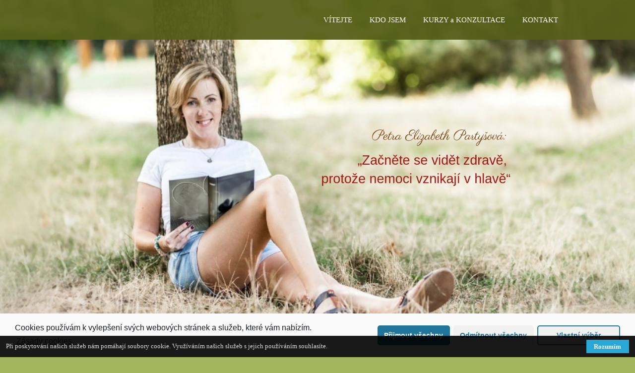

--- FILE ---
content_type: text/html; charset=UTF-8
request_url: https://martinakolackova.cz/petra-web/
body_size: 15779
content:
<!DOCTYPE html>
<html lang="cs">
	<head>
		<meta charset="UTF-8"/>
		<meta http-equiv="X-UA-Compatible" content="IE=edge"/>
		<meta name="viewport" content="width=device-width, initial-scale=1">
		<title>Petra_web | Martina Koláčková</title>

		<meta name='robots' content='max-image-preview:large' />
<link rel="alternate" type="application/rss+xml" title="Martina Koláčková &raquo; RSS komentářů pro Petra_web" href="https://martinakolackova.cz/petra-web/feed/" />
<link rel="alternate" title="oEmbed (JSON)" type="application/json+oembed" href="https://martinakolackova.cz/wp-json/oembed/1.0/embed?url=https%3A%2F%2Fmartinakolackova.cz%2Fpetra-web%2F" />
<link rel="alternate" title="oEmbed (XML)" type="text/xml+oembed" href="https://martinakolackova.cz/wp-json/oembed/1.0/embed?url=https%3A%2F%2Fmartinakolackova.cz%2Fpetra-web%2F&#038;format=xml" />
<style id='wp-img-auto-sizes-contain-inline-css' type='text/css'>
img:is([sizes=auto i],[sizes^="auto," i]){contain-intrinsic-size:3000px 1500px}
/*# sourceURL=wp-img-auto-sizes-contain-inline-css */
</style>
<link rel='stylesheet' id='sbi_styles-css' href='https://martinakolackova.cz/wp-content/plugins/instagram-feed/css/sbi-styles.min.css?ver=6.6.1' type='text/css' media='all' />
<link rel='stylesheet' id='ve_lightbox_style-css' href='https://martinakolackova.cz/wp-content/themes/mioweb3/modules/visualeditor/includes/lightbox/lightbox.css?ver=1768330534' type='text/css' media='all' />
<style id='wp-emoji-styles-inline-css' type='text/css'>

	img.wp-smiley, img.emoji {
		display: inline !important;
		border: none !important;
		box-shadow: none !important;
		height: 1em !important;
		width: 1em !important;
		margin: 0 0.07em !important;
		vertical-align: -0.1em !important;
		background: none !important;
		padding: 0 !important;
	}
/*# sourceURL=wp-emoji-styles-inline-css */
</style>
<style id='wp-block-library-inline-css' type='text/css'>
:root{--wp-block-synced-color:#7a00df;--wp-block-synced-color--rgb:122,0,223;--wp-bound-block-color:var(--wp-block-synced-color);--wp-editor-canvas-background:#ddd;--wp-admin-theme-color:#007cba;--wp-admin-theme-color--rgb:0,124,186;--wp-admin-theme-color-darker-10:#006ba1;--wp-admin-theme-color-darker-10--rgb:0,107,160.5;--wp-admin-theme-color-darker-20:#005a87;--wp-admin-theme-color-darker-20--rgb:0,90,135;--wp-admin-border-width-focus:2px}@media (min-resolution:192dpi){:root{--wp-admin-border-width-focus:1.5px}}.wp-element-button{cursor:pointer}:root .has-very-light-gray-background-color{background-color:#eee}:root .has-very-dark-gray-background-color{background-color:#313131}:root .has-very-light-gray-color{color:#eee}:root .has-very-dark-gray-color{color:#313131}:root .has-vivid-green-cyan-to-vivid-cyan-blue-gradient-background{background:linear-gradient(135deg,#00d084,#0693e3)}:root .has-purple-crush-gradient-background{background:linear-gradient(135deg,#34e2e4,#4721fb 50%,#ab1dfe)}:root .has-hazy-dawn-gradient-background{background:linear-gradient(135deg,#faaca8,#dad0ec)}:root .has-subdued-olive-gradient-background{background:linear-gradient(135deg,#fafae1,#67a671)}:root .has-atomic-cream-gradient-background{background:linear-gradient(135deg,#fdd79a,#004a59)}:root .has-nightshade-gradient-background{background:linear-gradient(135deg,#330968,#31cdcf)}:root .has-midnight-gradient-background{background:linear-gradient(135deg,#020381,#2874fc)}:root{--wp--preset--font-size--normal:16px;--wp--preset--font-size--huge:42px}.has-regular-font-size{font-size:1em}.has-larger-font-size{font-size:2.625em}.has-normal-font-size{font-size:var(--wp--preset--font-size--normal)}.has-huge-font-size{font-size:var(--wp--preset--font-size--huge)}.has-text-align-center{text-align:center}.has-text-align-left{text-align:left}.has-text-align-right{text-align:right}.has-fit-text{white-space:nowrap!important}#end-resizable-editor-section{display:none}.aligncenter{clear:both}.items-justified-left{justify-content:flex-start}.items-justified-center{justify-content:center}.items-justified-right{justify-content:flex-end}.items-justified-space-between{justify-content:space-between}.screen-reader-text{border:0;clip-path:inset(50%);height:1px;margin:-1px;overflow:hidden;padding:0;position:absolute;width:1px;word-wrap:normal!important}.screen-reader-text:focus{background-color:#ddd;clip-path:none;color:#444;display:block;font-size:1em;height:auto;left:5px;line-height:normal;padding:15px 23px 14px;text-decoration:none;top:5px;width:auto;z-index:100000}html :where(.has-border-color){border-style:solid}html :where([style*=border-top-color]){border-top-style:solid}html :where([style*=border-right-color]){border-right-style:solid}html :where([style*=border-bottom-color]){border-bottom-style:solid}html :where([style*=border-left-color]){border-left-style:solid}html :where([style*=border-width]){border-style:solid}html :where([style*=border-top-width]){border-top-style:solid}html :where([style*=border-right-width]){border-right-style:solid}html :where([style*=border-bottom-width]){border-bottom-style:solid}html :where([style*=border-left-width]){border-left-style:solid}html :where(img[class*=wp-image-]){height:auto;max-width:100%}:where(figure){margin:0 0 1em}html :where(.is-position-sticky){--wp-admin--admin-bar--position-offset:var(--wp-admin--admin-bar--height,0px)}@media screen and (max-width:600px){html :where(.is-position-sticky){--wp-admin--admin-bar--position-offset:0px}}

/*# sourceURL=wp-block-library-inline-css */
</style><style id='global-styles-inline-css' type='text/css'>
:root{--wp--preset--aspect-ratio--square: 1;--wp--preset--aspect-ratio--4-3: 4/3;--wp--preset--aspect-ratio--3-4: 3/4;--wp--preset--aspect-ratio--3-2: 3/2;--wp--preset--aspect-ratio--2-3: 2/3;--wp--preset--aspect-ratio--16-9: 16/9;--wp--preset--aspect-ratio--9-16: 9/16;--wp--preset--color--black: #000000;--wp--preset--color--cyan-bluish-gray: #abb8c3;--wp--preset--color--white: #ffffff;--wp--preset--color--pale-pink: #f78da7;--wp--preset--color--vivid-red: #cf2e2e;--wp--preset--color--luminous-vivid-orange: #ff6900;--wp--preset--color--luminous-vivid-amber: #fcb900;--wp--preset--color--light-green-cyan: #7bdcb5;--wp--preset--color--vivid-green-cyan: #00d084;--wp--preset--color--pale-cyan-blue: #8ed1fc;--wp--preset--color--vivid-cyan-blue: #0693e3;--wp--preset--color--vivid-purple: #9b51e0;--wp--preset--gradient--vivid-cyan-blue-to-vivid-purple: linear-gradient(135deg,rgb(6,147,227) 0%,rgb(155,81,224) 100%);--wp--preset--gradient--light-green-cyan-to-vivid-green-cyan: linear-gradient(135deg,rgb(122,220,180) 0%,rgb(0,208,130) 100%);--wp--preset--gradient--luminous-vivid-amber-to-luminous-vivid-orange: linear-gradient(135deg,rgb(252,185,0) 0%,rgb(255,105,0) 100%);--wp--preset--gradient--luminous-vivid-orange-to-vivid-red: linear-gradient(135deg,rgb(255,105,0) 0%,rgb(207,46,46) 100%);--wp--preset--gradient--very-light-gray-to-cyan-bluish-gray: linear-gradient(135deg,rgb(238,238,238) 0%,rgb(169,184,195) 100%);--wp--preset--gradient--cool-to-warm-spectrum: linear-gradient(135deg,rgb(74,234,220) 0%,rgb(151,120,209) 20%,rgb(207,42,186) 40%,rgb(238,44,130) 60%,rgb(251,105,98) 80%,rgb(254,248,76) 100%);--wp--preset--gradient--blush-light-purple: linear-gradient(135deg,rgb(255,206,236) 0%,rgb(152,150,240) 100%);--wp--preset--gradient--blush-bordeaux: linear-gradient(135deg,rgb(254,205,165) 0%,rgb(254,45,45) 50%,rgb(107,0,62) 100%);--wp--preset--gradient--luminous-dusk: linear-gradient(135deg,rgb(255,203,112) 0%,rgb(199,81,192) 50%,rgb(65,88,208) 100%);--wp--preset--gradient--pale-ocean: linear-gradient(135deg,rgb(255,245,203) 0%,rgb(182,227,212) 50%,rgb(51,167,181) 100%);--wp--preset--gradient--electric-grass: linear-gradient(135deg,rgb(202,248,128) 0%,rgb(113,206,126) 100%);--wp--preset--gradient--midnight: linear-gradient(135deg,rgb(2,3,129) 0%,rgb(40,116,252) 100%);--wp--preset--font-size--small: 13px;--wp--preset--font-size--medium: 20px;--wp--preset--font-size--large: 36px;--wp--preset--font-size--x-large: 42px;--wp--preset--spacing--20: 0.44rem;--wp--preset--spacing--30: 0.67rem;--wp--preset--spacing--40: 1rem;--wp--preset--spacing--50: 1.5rem;--wp--preset--spacing--60: 2.25rem;--wp--preset--spacing--70: 3.38rem;--wp--preset--spacing--80: 5.06rem;--wp--preset--shadow--natural: 6px 6px 9px rgba(0, 0, 0, 0.2);--wp--preset--shadow--deep: 12px 12px 50px rgba(0, 0, 0, 0.4);--wp--preset--shadow--sharp: 6px 6px 0px rgba(0, 0, 0, 0.2);--wp--preset--shadow--outlined: 6px 6px 0px -3px rgb(255, 255, 255), 6px 6px rgb(0, 0, 0);--wp--preset--shadow--crisp: 6px 6px 0px rgb(0, 0, 0);}:where(.is-layout-flex){gap: 0.5em;}:where(.is-layout-grid){gap: 0.5em;}body .is-layout-flex{display: flex;}.is-layout-flex{flex-wrap: wrap;align-items: center;}.is-layout-flex > :is(*, div){margin: 0;}body .is-layout-grid{display: grid;}.is-layout-grid > :is(*, div){margin: 0;}:where(.wp-block-columns.is-layout-flex){gap: 2em;}:where(.wp-block-columns.is-layout-grid){gap: 2em;}:where(.wp-block-post-template.is-layout-flex){gap: 1.25em;}:where(.wp-block-post-template.is-layout-grid){gap: 1.25em;}.has-black-color{color: var(--wp--preset--color--black) !important;}.has-cyan-bluish-gray-color{color: var(--wp--preset--color--cyan-bluish-gray) !important;}.has-white-color{color: var(--wp--preset--color--white) !important;}.has-pale-pink-color{color: var(--wp--preset--color--pale-pink) !important;}.has-vivid-red-color{color: var(--wp--preset--color--vivid-red) !important;}.has-luminous-vivid-orange-color{color: var(--wp--preset--color--luminous-vivid-orange) !important;}.has-luminous-vivid-amber-color{color: var(--wp--preset--color--luminous-vivid-amber) !important;}.has-light-green-cyan-color{color: var(--wp--preset--color--light-green-cyan) !important;}.has-vivid-green-cyan-color{color: var(--wp--preset--color--vivid-green-cyan) !important;}.has-pale-cyan-blue-color{color: var(--wp--preset--color--pale-cyan-blue) !important;}.has-vivid-cyan-blue-color{color: var(--wp--preset--color--vivid-cyan-blue) !important;}.has-vivid-purple-color{color: var(--wp--preset--color--vivid-purple) !important;}.has-black-background-color{background-color: var(--wp--preset--color--black) !important;}.has-cyan-bluish-gray-background-color{background-color: var(--wp--preset--color--cyan-bluish-gray) !important;}.has-white-background-color{background-color: var(--wp--preset--color--white) !important;}.has-pale-pink-background-color{background-color: var(--wp--preset--color--pale-pink) !important;}.has-vivid-red-background-color{background-color: var(--wp--preset--color--vivid-red) !important;}.has-luminous-vivid-orange-background-color{background-color: var(--wp--preset--color--luminous-vivid-orange) !important;}.has-luminous-vivid-amber-background-color{background-color: var(--wp--preset--color--luminous-vivid-amber) !important;}.has-light-green-cyan-background-color{background-color: var(--wp--preset--color--light-green-cyan) !important;}.has-vivid-green-cyan-background-color{background-color: var(--wp--preset--color--vivid-green-cyan) !important;}.has-pale-cyan-blue-background-color{background-color: var(--wp--preset--color--pale-cyan-blue) !important;}.has-vivid-cyan-blue-background-color{background-color: var(--wp--preset--color--vivid-cyan-blue) !important;}.has-vivid-purple-background-color{background-color: var(--wp--preset--color--vivid-purple) !important;}.has-black-border-color{border-color: var(--wp--preset--color--black) !important;}.has-cyan-bluish-gray-border-color{border-color: var(--wp--preset--color--cyan-bluish-gray) !important;}.has-white-border-color{border-color: var(--wp--preset--color--white) !important;}.has-pale-pink-border-color{border-color: var(--wp--preset--color--pale-pink) !important;}.has-vivid-red-border-color{border-color: var(--wp--preset--color--vivid-red) !important;}.has-luminous-vivid-orange-border-color{border-color: var(--wp--preset--color--luminous-vivid-orange) !important;}.has-luminous-vivid-amber-border-color{border-color: var(--wp--preset--color--luminous-vivid-amber) !important;}.has-light-green-cyan-border-color{border-color: var(--wp--preset--color--light-green-cyan) !important;}.has-vivid-green-cyan-border-color{border-color: var(--wp--preset--color--vivid-green-cyan) !important;}.has-pale-cyan-blue-border-color{border-color: var(--wp--preset--color--pale-cyan-blue) !important;}.has-vivid-cyan-blue-border-color{border-color: var(--wp--preset--color--vivid-cyan-blue) !important;}.has-vivid-purple-border-color{border-color: var(--wp--preset--color--vivid-purple) !important;}.has-vivid-cyan-blue-to-vivid-purple-gradient-background{background: var(--wp--preset--gradient--vivid-cyan-blue-to-vivid-purple) !important;}.has-light-green-cyan-to-vivid-green-cyan-gradient-background{background: var(--wp--preset--gradient--light-green-cyan-to-vivid-green-cyan) !important;}.has-luminous-vivid-amber-to-luminous-vivid-orange-gradient-background{background: var(--wp--preset--gradient--luminous-vivid-amber-to-luminous-vivid-orange) !important;}.has-luminous-vivid-orange-to-vivid-red-gradient-background{background: var(--wp--preset--gradient--luminous-vivid-orange-to-vivid-red) !important;}.has-very-light-gray-to-cyan-bluish-gray-gradient-background{background: var(--wp--preset--gradient--very-light-gray-to-cyan-bluish-gray) !important;}.has-cool-to-warm-spectrum-gradient-background{background: var(--wp--preset--gradient--cool-to-warm-spectrum) !important;}.has-blush-light-purple-gradient-background{background: var(--wp--preset--gradient--blush-light-purple) !important;}.has-blush-bordeaux-gradient-background{background: var(--wp--preset--gradient--blush-bordeaux) !important;}.has-luminous-dusk-gradient-background{background: var(--wp--preset--gradient--luminous-dusk) !important;}.has-pale-ocean-gradient-background{background: var(--wp--preset--gradient--pale-ocean) !important;}.has-electric-grass-gradient-background{background: var(--wp--preset--gradient--electric-grass) !important;}.has-midnight-gradient-background{background: var(--wp--preset--gradient--midnight) !important;}.has-small-font-size{font-size: var(--wp--preset--font-size--small) !important;}.has-medium-font-size{font-size: var(--wp--preset--font-size--medium) !important;}.has-large-font-size{font-size: var(--wp--preset--font-size--large) !important;}.has-x-large-font-size{font-size: var(--wp--preset--font-size--x-large) !important;}
/*# sourceURL=global-styles-inline-css */
</style>

<style id='classic-theme-styles-inline-css' type='text/css'>
/*! This file is auto-generated */
.wp-block-button__link{color:#fff;background-color:#32373c;border-radius:9999px;box-shadow:none;text-decoration:none;padding:calc(.667em + 2px) calc(1.333em + 2px);font-size:1.125em}.wp-block-file__button{background:#32373c;color:#fff;text-decoration:none}
/*# sourceURL=/wp-includes/css/classic-themes.min.css */
</style>
<link rel='stylesheet' id='mioweb_content_css-css' href='https://martinakolackova.cz/wp-content/themes/mioweb3/modules/mioweb/css/content.css?ver=1768330534' type='text/css' media='all' />
<link rel='stylesheet' id='member_content_css-css' href='https://martinakolackova.cz/wp-content/themes/mioweb3/modules/member/css/content.css?ver=1768330534' type='text/css' media='all' />
<link rel='stylesheet' id='ve-content-style-css' href='https://martinakolackova.cz/wp-content/themes/mioweb3/style.css?ver=1768330534' type='text/css' media='all' />
<link rel='stylesheet' id='cmplz-cookie-css' href='https://martinakolackova.cz/wp-content/plugins/complianz-gdpr/assets/css/cookieconsent.min.css?ver=5.5.3' type='text/css' media='all' />
<script type="text/javascript" src="https://martinakolackova.cz/wp-includes/js/jquery/jquery.min.js?ver=3.7.1" id="jquery-core-js"></script>
<script type="text/javascript" src="https://martinakolackova.cz/wp-includes/js/jquery/jquery-migrate.min.js?ver=3.4.1" id="jquery-migrate-js"></script>
<script type="text/javascript" src="https://martinakolackova.cz/wp-content/plugins/wp-hide-post/public/js/wp-hide-post-public.js?ver=2.0.10" id="wp-hide-post-js"></script>
<script type="text/javascript" id="ve-front-script-js-extra">
/* <![CDATA[ */
var front_texts = {"required":"Mus\u00edte vyplnit v\u0161echny povinn\u00e9 \u00fadaje.","wrongemail":"Emailov\u00e1 adresa nen\u00ed platn\u00e1. Zkontrolujte pros\u00edm zda je vypln\u011bna spr\u00e1vn\u011b.","wrongnumber":"Zadejte pros\u00edm platn\u00e9 \u010d\u00edslo.","nosended":"Zpr\u00e1va se nepoda\u0159ila z nezn\u00e1m\u00e9ho d\u016fvodu odeslat."};
//# sourceURL=ve-front-script-js-extra
/* ]]> */
</script>
<script type="text/javascript" src="https://martinakolackova.cz/wp-content/themes/mioweb3/modules/visualeditor/js/front.js?ver=1768330534" id="ve-front-script-js"></script>
<script type="text/javascript" id="member_front_script-js-extra">
/* <![CDATA[ */
var mem_front_texts = {"reg_nosended":"Registrace se z nezn\u00e1meho d\u016fvodu nezda\u0159ila."};
//# sourceURL=member_front_script-js-extra
/* ]]> */
</script>
<script type="text/javascript" src="https://martinakolackova.cz/wp-content/themes/mioweb3/modules/member/js/front.js?ver=1768330534" id="member_front_script-js"></script>
<link rel="https://api.w.org/" href="https://martinakolackova.cz/wp-json/" /><link rel="alternate" title="JSON" type="application/json" href="https://martinakolackova.cz/wp-json/wp/v2/pages/7042" /><link rel="EditURI" type="application/rsd+xml" title="RSD" href="https://martinakolackova.cz/xmlrpc.php?rsd" />
<link rel='shortlink' href='https://martinakolackova.cz/?p=7042' />
	<style>
		.cmplz-placeholder-element > blockquote.fb-xfbml-parse-ignore {
			margin: 0 20px;
		}
	</style>
	<link rel="icon" type="image/png" href="https://martinakolackova.cz/wp-content/uploads/2018/05/logo.7.jpg"><link rel="apple-touch-icon" href="https://martinakolackova.cz/wp-content/uploads/2018/05/logo.7.jpg"><meta name="keywords" content="TECH-LIT, Tech-lit, kariéra, obchodník v Tech-lit, kariérní stránka Tech-lit CZ" /><meta property="og:title" content="Petra_web  "/><meta property="og:url" content="https://martinakolackova.cz/petra-web/"/><meta property="og:site_name" content="Martina Koláčková"/><meta property="og:locale" content="cs_CZ"/><link rel="canonical" href="https://martinakolackova.cz/petra-web/"/><script type="text/javascript">
		var ajaxurl = "/wp-admin/admin-ajax.php";
		var locale = "cs_CZ";
		var template_directory_uri = "https://martinakolackova.cz/wp-content/themes/mioweb3";
		</script><link id="mw_gf_Petit_Formal_Script" href="https://fonts.googleapis.com/css?family=Petit+Formal+Script:400&subset=latin,latin-ext" rel="stylesheet" type="text/css"><link id="mw_gf_Playfair_Display" href="https://fonts.googleapis.com/css?family=Playfair+Display:400,700&subset=latin,latin-ext" rel="stylesheet" type="text/css"><link id="mw_gf_Open_Sans" href="https://fonts.googleapis.com/css?family=Open+Sans:300,700&subset=latin,latin-ext" rel="stylesheet" type="text/css"><style>#header{background: linear-gradient(to bottom, rgba(84, 94, 25, 0.94) 0%, rgba(84, 94, 25, 0.94) 100%) no-repeat border-box;}#header .header_background_container{}#site_title{font-size: 25px;}#site_title img{}.mw_header .menu > li > a{font-size: 15px;color: #ffffff;}.header_icons li svg{fill:#ffffff;}.header_nav_container nav .menu > li > a{color:#ffffff;}.menu_style_h3 .menu > li:after, .menu_style_h4 .menu > li:after{color:#ffffff;}#mobile_nav{color:#ffffff;}#mobile_nav svg{fill:#ffffff;}.mw_to_cart svg{fill:#ffffff;}.header_nav_container .sub-menu{background-color:#ffffff;}.menu_style_h6 .menu,.menu_style_h7 .header_nav_fullwidth_container,.menu_style_h6 #mobile_nav,.menu_style_h7 #mobile_nav{}.header_icons li:hover svg{fill:#ffffff;}.mw_to_cart:hover svg{fill:#ffffff;}.menu_style_h1 .menu > li.current-menu-item a, .menu_style_h1 .menu > li.current-page-ancestor > a, .menu_style_h3 .menu > li.current-menu-item a, .menu_style_h3 .menu > li.current-page-ancestor > a, .menu_style_h4 .menu > li.current-menu-item a, .menu_style_h4 .menu > li.current-page-ancestor > a, .menu_style_h8 .menu > li.current-menu-item a, .menu_style_h9 .menu > li.current-menu-item a, .menu_style_h1 .menu > li:hover > a, .menu_style_h3 .menu > li:hover > a, .menu_style_h4 .menu > li:hover > a, .menu_style_h8 .menu > li:hover > a, .menu_style_h9 .menu > li:hover > a{color:#ffffff;}.menu_style_h2 li span{background-color:#ffffff;}#mobile_nav:hover{color:#ffffff;}#mobile_nav:hover svg{fill:#ffffff;}.menu_style_h5 .menu > li:hover > a, .menu_style_h5 .menu > li.current-menu-item > a, .menu_style_h5 .menu > li.current-page-ancestor > a, .menu_style_h5 .menu > li.current_page_parent > a, .menu_style_h5 .menu > li:hover > a:before{background-color:#ffffff;}.menu_style_h5 .sub-menu{background-color:#ffffff;}.menu_style_h6 .menu > li:hover > a, .menu_style_h6 .menu > li.current-menu-item > a, .menu_style_h6 .menu > li.current-page-ancestor > a, .menu_style_h6 .menu > li.current_page_parent > a, .menu_style_h7 .menu > li:hover > a, .menu_style_h7 .menu > li.current-menu-item > a, .menu_style_h7 .menu > li.current-page-ancestor > a, .menu_style_h7 .menu > li.current_page_parent > a{background-color:#ffffff;}.menu_style_h6 .sub-menu, .menu_style_h7 .sub-menu{background-color:#ffffff;}#header_in{padding-top:20px;padding-bottom:20px;}#header.ve_fixed_header_scrolled{}.ve_fixed_header_scrolled #header_in{padding-top:px;padding-bottom:px;}.ve_fixed_header_scrolled #site_title{}.ve_fixed_header_scrolled .header_icons li svg{}.ve_fixed_header_scrolled .header_nav_container nav .menu > li > a{}.ve_fixed_header_scrolled.menu_style_h3 .menu > li:after, .ve_fixed_header_scrolled.menu_style_h4 .menu > li:after{}.ve_fixed_header_scrolled #mobile_nav{}.ve_fixed_header_scrolled #mobile_nav svg, .ve_fixed_header_scrolled .mw_to_cart svg{}.ve_fixed_header_scrolled .header_icons li:hover svg, .ve_fixed_header_scrolled .mw_to_cart:hover svg{}.ve_fixed_header_scrolled.menu_style_h1 .menu > li.current-menu-item a, .ve_fixed_header_scrolled.menu_style_h1 .menu > li.current-page-ancestor > a, .ve_fixed_header_scrolled.menu_style_h3 .menu > li.current-menu-item a, .ve_fixed_header_scrolled.menu_style_h3 .menu > li.current-page-ancestor > a, .ve_fixed_header_scrolled.menu_style_h4 .menu > li.current-menu-item a, .ve_fixed_header_scrolled.menu_style_h4 .menu > li.current-page-ancestor > a, .ve_fixed_header_scrolled.menu_style_h8 .menu > li.current-menu-item a, .ve_fixed_header_scrolled.menu_style_h9 .menu > li.current-menu-item a, .ve_fixed_header_scrolled.menu_style_h1 .menu > li:hover > a, .ve_fixed_header_scrolled.menu_style_h3 .menu > li:hover > a, .ve_fixed_header_scrolled.menu_style_h4 .menu > li:hover > a, .ve_fixed_header_scrolled.menu_style_h8 .menu > li:hover > a, .ve_fixed_header_scrolled.menu_style_h9 .menu > li:hover > a{}.ve_fixed_header_scrolled.menu_style_h2 li span{}.ve_fixed_header_scrolled #mobile_nav:hover{}.ve_fixed_header_scrolled #mobile_nav:hover svg{}.ve_fixed_header_scrolled.menu_style_h5 .menu > li:hover > a, .ve_fixed_header_scrolled.menu_style_h5 .menu > li.current-menu-item > a, .ve_fixed_header_scrolled.menu_style_h5 .menu > li.current-page-ancestor > a, .ve_fixed_header_scrolled.menu_style_h5 .menu > li.current_page_parent > a, .ve_fixed_header_scrolled.menu_style_h5 .menu > li:hover > a:before{}.ve_fixed_header_scrolled.menu_style_h5 .sub-menu{}.ve_fixed_header_scrolled.menu_style_h6 .menu > li:hover > a, .ve_fixed_header_scrolled.menu_style_h6 .menu > li.current-menu-item > a, .ve_fixed_header_scrolled.menu_style_h6 .menu > li.current-page-ancestor > a, .ve_fixed_header_scrolled.menu_style_h6 .menu > li.current_page_parent > a, .ve_fixed_header_scrolled.menu_style_h7 .menu > li:hover > a, .ve_fixed_header_scrolled.menu_style_h7 .menu > li.current-menu-item > a, .ve_fixed_header_scrolled.menu_style_h7 .menu > li.current-page-ancestor > a, .ve_fixed_header_scrolled.menu_style_h7 .menu > li.current_page_parent > a{}.ve_fixed_header_scrolled.menu_style_h6 .sub-menu, .ve_fixed_header_scrolled.menu_style_h7 .sub-menu{}#row_0.row_text_custom{}#row_0{background: rgba(255, 255, 255, 1);margin-top:0px;margin-bottom:0px;}#row_0.row_padding_custom{padding-top:0px;padding-bottom:0px;}#row_0 .row_background_container{}#row_0.row_padding_custom .row_fix_width{padding-left:0px;padding-right:0px;}#element_0_0_0 .element_image_overlay_icon_container{background-color:rgba(0,0,0,0.3);}#row_1.row_text_custom{}#row_1{background: linear-gradient(to bottom, rgba(164, 180, 94, 1) 0%, rgba(164, 180, 94, 1) 100%) no-repeat border-box;border-top:1px dotted #ffffff;border-bottom:1px dotted #ffffff;}#row_1.row_padding_custom{padding-top:50px;padding-bottom:50px;}#row_1 .row_background_container{}#element_1_0_0 .in_element_content{font-size: 23px;font-family: 'Petit Formal Script';color: #ffffff;font-weight: 400;}#element_1_0_0 .element_text_style_2{background:rgba(232,232,232,1);}#row_2.row_text_custom{}#row_2{background: rgba(255, 255, 255, 1);}#row_2.row_padding_custom{padding-top:50px;padding-bottom:50px;}#row_2 .row_background_container{background-image: url(https://martinakolackova.cz/wp-content/uploads/2018/09/Petra-o-mne-min.jpg);background-position: 50% 50%;background-repeat: no-repeat;}#element_2_1_0 .in_element_content{font-size: 30px;font-family: 'Playfair Display';color: #5e3712;font-weight: 400;}#element_2_1_0 .element_text_style_2{background:rgba(232,232,232,1);}#element_2_1_1 .graphic_element_hr{border-top: 1px solid rgba(0,0,0,0.2);}#element_2_1_2 .in_element_content{color: #5e3712;}#element_2_1_2 .element_text_style_2{background:rgba(232,232,232,1);}#element_2_1_3 .in_element_content{}#element_2_1_3 .element_text_style_2{background:rgba(232,232,232,1);}#element_2_1_4 .in_element_content{color: #5e3712;}#element_2_1_4 .element_text_style_2{background:rgba(232,232,232,1);}#row_3.row_text_custom{}#row_3{background: linear-gradient(to bottom, rgba(164, 180, 94, 1) 0%, rgba(164, 180, 94, 1) 100%) no-repeat border-box;border-top:1px dotted #ffffff;border-bottom:1px dotted #ffffff;}#row_3.row_padding_custom{padding-top:50px;padding-bottom:50px;}#row_3 .row_background_container{}#element_3_0_0 .in_element_content{font-size: 23px;font-family: 'Petit Formal Script';color: #ffffff;font-weight: 400;}#element_3_0_0 .element_text_style_2{background:rgba(232,232,232,1);}#row_4.row_text_custom{}#row_4{background: rgba(255, 255, 255, 1);}#row_4.row_padding_custom{padding-top:100px;padding-bottom:100px;}#row_4 .row_background_container{background-image: url(https://martinakolackova.cz/wp-content/uploads/2018/09/Untitled-design-54-1-970x728.jpg);background-position: 50% 50%;background-repeat: no-repeat;}#element_4_0_0 .in_element_content{font-size: 30px;font-family: 'Playfair Display';color: #9e1818;font-weight: 400;}#element_4_0_0 .element_text_style_2{background:rgba(232,232,232,1);}#element_4_0_1 .graphic_element_hr{border-top: 1px solid rgba(0,0,0,0.2);}#element_4_0_2 .ve_title{font-size: 17px;color: #748727;line-height: 1.2;}#element_4_0_3 .in_element_content{}#element_4_0_3 .element_text_style_2{background:rgba(232,232,232,1);}#element_4_0_4 .in_element_content{}#element_4_0_4 .element_text_style_2{background:rgba(232,232,232,1);}#element_4_0_5 .in_element_content{font-size: 30px;font-family: 'Playfair Display';color: #9e1818;font-weight: 400;}#element_4_0_5 .element_text_style_2{background:rgba(232,232,232,1);}#element_4_0_6 .graphic_element_hr{border-top: 1px solid rgba(0,0,0,0.2);}#element_4_0_7 .in_element_content{}#element_4_0_7 .element_text_style_2{background:rgba(232,232,232,1);}#row_5.row_text_custom{}#row_5{}#row_5.row_padding_custom{padding-top:80px;padding-bottom:20px;}#row_5 .row_background_container{}#element_5_0_0 > .element_content{padding-bottom:15px;padding-top:0px;}#element_5_0_0 .ve_title{font-size: 35px;font-family: 'Playfair Display';color: #9e1818;font-weight: 400;line-height: 1.2;}#element_5_0_1 > .element_content{padding-bottom:20px;max-width:600px;padding-top:0px;}#element_5_0_1 .in_element_content{font-size: 18px;font-family: 'Playfair Display';color: #7a7979;font-weight: 400;}#element_5_0_1 .element_text_style_2{background:rgba(232,232,232,1);}#element_5_0_2 > .element_content{padding-bottom:20px;max-width:600px;padding-top:0px;}#element_5_0_2 .in_element_content{font-size: 18px;font-family: 'Playfair Display';color: #7a7979;font-weight: 400;}#element_5_0_2 .element_text_style_2{background:rgba(232,232,232,1);}#element_5_1_0 .ve_title{font-size: 23px;color: #748727;line-height: 1.2;}#element_5_1_1 .graphic_element_hr{border-top: 1px solid rgba(0,0,0,0.2);}#element_5_1_2 .in_element_content{}#element_5_1_2 .element_text_style_2{background:rgba(232,232,232,1);}#element_5_2_0 .ve_title{font-size: 23px;color: #748727;line-height: 1.2;}#element_5_2_1 .graphic_element_hr{border-top: 1px solid rgba(0,0,0,0.2);}#element_5_2_2 .in_element_content{}#element_5_2_2 .element_text_style_2{background:rgba(232,232,232,1);}#row_6.row_text_custom{}#row_6{}#row_6.row_padding_custom{padding-top:40px;padding-bottom:80px;}#row_6 .row_background_container{}#element_6_0_0 .ve_title{font-size: 23px;color: #748727;line-height: 1.2;}#element_6_0_1 .graphic_element_hr{border-top: 1px solid rgba(0,0,0,0.2);}#element_6_0_2 > .element_content{padding-bottom:20px;max-width:900px;padding-top:0px;}#element_6_0_2 .in_element_content{}#element_6_0_2 .element_text_style_2{background:rgba(232,232,232,1);}#element_6_0_3 .in_element_content{}#element_6_0_3 .element_text_style_2{background:rgba(232,232,232,1);}#element_6_0_4 .in_element_content{}#element_6_0_4 .element_text_style_2{background:rgba(232,232,232,1);}#element_6_0_6 .in_element_content{font-size: 22px;font-family: 'Petit Formal Script';color: #9e1818;font-weight: 400;}#element_6_0_6 .element_text_style_2{background:rgba(232,232,232,1);}#element_6_0_7 .ve_content_first_button.ve_content_button_size_custom{font-size:20px;}#element_6_0_7 .ve_content_first_button.ve_content_button_style_custom_button{font-family: 'Playfair Display';font-weight: 400;color:#1a181c;background: linear-gradient(to bottom, rgba(255, 255, 255, 1) 0%, rgba(255, 255, 255, 1) 100%) no-repeat border-box;-moz-border-radius: 0px;-webkit-border-radius: 0px;-khtml-border-radius: 0px;border-radius: 0px;border-color:#a4b45e;padding: calc(0.7em - 2px) 1.5em calc(0.7em - 2px) 1.5em;}#element_6_0_7 .ve_content_first_button.ve_content_button_style_custom_button .ve_button_subtext{}#element_6_0_7 .ve_content_first_button.ve_content_button_style_custom_button:hover{color:#1a181c;background: linear-gradient(to bottom, #ffffff 0%, #ffffff 100%) no-repeat border-box;border-color:#c5d871;}#row_7.row_text_custom{color: #aaaaaa;color:#aaaaaa;}#row_7{background: linear-gradient(to bottom, rgba(255, 255, 255, 1) 0%, rgba(255, 255, 255, 1) 100%) no-repeat border-box;}#row_7.row_padding_custom{padding-top:90px;padding-bottom:90px;}#row_7 .row_background_container{}#element_7_0_0 > .element_content{padding-bottom:20px;padding-top:0px;}#element_7_0_0 .ve_title{font-size: 35px;font-family: 'Playfair Display';color: #9e1818;font-weight: 400;line-height: 1.2;}#element_7_0_1 .in_element_content{}#element_7_0_1 .element_text_style_2{background:rgba(232,232,232,1);}#element_7_0_2 > .element_content{padding-bottom:40px;max-width:600px;}#element_7_0_2 .in_element_content{font-size: 18px;color: #472707;}#element_7_0_2 .element_text_style_2{background:rgba(232,232,232,1);}#row_8.row_text_custom{}#row_8{background: rgba(255, 255, 255, 1);}#row_8.row_padding_custom{padding-top:500px;padding-bottom:500px;}#row_8 .row_background_container{background-image: url(https://martinakolackova.cz/wp-content/uploads/2018/09/3.jpg);background-position: 50% 50%;background-repeat: no-repeat;}.ve_content_button_style_basic{color:#ffffff;background: rgba(235, 30, 71, 1);-moz-border-radius: 8px;-webkit-border-radius: 8px;-khtml-border-radius: 8px;border-radius: 8px;padding: calc(1.1em - 0px) 1.8em calc(1.1em - 0px) 1.8em;}.ve_content_button_style_basic .ve_button_subtext{}.ve_content_button_style_basic:hover{color:#ffffff;background: #bc1839;}.ve_content_button_style_inverse{color:#ffffff;-moz-border-radius: 8px;-webkit-border-radius: 8px;-khtml-border-radius: 8px;border-radius: 8px;border-color:#ffffff;padding: calc(1.1em - 2px) 1.8em calc(1.1em - 2px) 1.8em;}.ve_content_button_style_inverse .ve_button_subtext{}.ve_content_button_style_inverse:hover{color:#ffffff;background: rgba(235, 30, 71, 1);border-color:#eb1e47;}body{background-color:#a4b45e;font-size: 16px;font-family: 'Georgia';color: #181a1a;font-weight: normal;line-height: 1.5;}.entry_content ul:not(.in_element_content) li{background-position-y:calc(0.75em - 13px);}.row_text_auto.light_color{color:#181a1a;}.row_text_default{color:#181a1a;}.row .light_color{color:#181a1a;}.row .text_default{color:#181a1a;}a{color:blue;}.row_text_auto.light_color a:not(.ve_content_button){color:blue;}.row_text_default a:not(.ve_content_button){color:blue;}.row .ve_content_block.text_default a:not(.ve_content_button){color:blue;}a:not(.ve_content_button):hover{color:blue;}.row_text_auto.light_color a:not(.ve_content_button):hover{color:blue;}.row_text_default a:not(.ve_content_button):hover{color:blue;}.row .ve_content_block.text_default a:not(.ve_content_button):hover{color:blue;}.row_text_auto.dark_color{color:#ffffff;}.row_text_invers{color:#ffffff;}.row .text_invers{color:#ffffff;}.row .dark_color:not(.text_default){color:#ffffff;}.blog_entry_content .dark_color:not(.text_default){color:#ffffff;}.row_text_auto.dark_color a:not(.ve_content_button){color:#ffffff;}.row .dark_color:not(.text_default) a:not(.ve_content_button){color:#ffffff;}.row_text_invers a:not(.ve_content_button){color:#ffffff;}.row .ve_content_block.text_invers a:not(.ve_content_button){color:#ffffff;}.row .light_color a:not(.ve_content_button){color:blue;}.row .light_color a:not(.ve_content_button):hover{color:blue;}.title_element_container,.mw_element_items_style_4 .mw_element_item:not(.dark_color) .title_element_container,.mw_element_items_style_7 .mw_element_item:not(.dark_color) .title_element_container,.in_features_element_4 .mw_feature:not(.dark_color) .title_element_container,.in_element_image_text_2 .el_it_text:not(.dark_color) .title_element_container,.in_element_image_text_3 .el_it_text:not(.dark_color) .title_element_container,.entry_content h1,.entry_content h2,.entry_content h3,.entry_content h4,.entry_content h5,.entry_content h6{font-family:Open Sans;font-weight:300;line-height:1.2;}.subtitle_element_container,.mw_element_items_style_4 .mw_element_item:not(.dark_color) .subtitle_element_container,.mw_element_items_style_7 .mw_element_item:not(.dark_color) .subtitle_element_container,.in_features_element_4 .mw_feature:not(.dark_color) .subtitle_element_container,.in_element_image_text_2 .el_it_text:not(.dark_color) .subtitle_element_container,.in_element_image_text_3 .el_it_text:not(.dark_color) .subtitle_element_container{font-family:Georgia;font-weight:normal;}.entry_content h1{}.entry_content h2{}.entry_content h3{}.entry_content h4{}.entry_content h5{}.entry_content h6{}.row_fix_width,.fix_width,.fixed_width_content .visual_content_main,.row_fixed,.fixed_width_page .visual_content_main,.fixed_width_page header,.fixed_width_page footer,.fixed_narrow_width_page #wrapper,.ve-header-type2 .header_nav_container{max-width:970px;}.body_background_container{background-image: url(https://martinakolackova.cz/wp-content/uploads/2018/09/Untitled-design-57.jpg);background-position: 50% 50%;background-repeat: no-repeat;}.body_background_container .background_overlay{background-color:rgba(206, 206, 170, 0.81);}@media screen and (max-width: 767px) {#row_0.row_padding_custom{}#row_0.row_padding_custom .row_fix_width{padding-left:0px;padding-right:0px;}#row_4 .row_background_container{background-image:none;}#row_4 .row_background_container .background_overlay{background-color:transparent;}}</style><!-- Facebook Pixel Code -->
<script type="text/plain" class="cmplz-script">
  !function(f,b,e,v,n,t,s)
  {if(f.fbq)return;n=f.fbq=function(){n.callMethod?
  n.callMethod.apply(n,arguments):n.queue.push(arguments)};
  if(!f._fbq)f._fbq=n;n.push=n;n.loaded=!0;n.version='2.0';
  n.queue=[];t=b.createElement(e);t.async=!0;
  t.src=v;s=b.getElementsByTagName(e)[0];
  s.parentNode.insertBefore(t,s)}(window, document,'script',
  'https://connect.facebook.net/en_US/fbevents.js');
  fbq('init', '469338903687853');
  fbq('track', 'PageView');
</script>
<noscript><img height="1" width="1" style="display:none"
  src="https://www.facebook.com/tr?id=469338903687853&ev=PageView&noscript=1"
/></noscript>
<!-- End Facebook Pixel Code -->

<script type="text/javascript">
/* <![CDATA[ */
var seznam_retargeting_id = 86142;
/* ]]> */
</script>
<script type="text/javascript" src="//c.imedia.cz/js/retargeting.js"></script>
<!-- Global site tag (gtag.js) - Google Analytics -->
<script type="text/plain" class="cmplz-script" async src="https://www.googletagmanager.com/gtag/js?id=UA-97631138-1"></script>
<script>
  window.dataLayer = window.dataLayer || [];
  function gtag(){dataLayer.push(arguments);}
  gtag('js', new Date());

  gtag('config', 'UA-97631138-1');
</script>

	</head>
<body data-rsssl=1 data-cmplz=1 class="wp-singular page-template-default page page-id-7042 wp-theme-mioweb3 ve_list_style1 desktop_view page_with_transparent_header">
<div id="wrapper">
<div id="fb-root"></div><script type="text/plain" class="cmplz-script" async defer crossorigin="anonymous" src="https://connect.facebook.net/cs_CZ/sdk.js#xfbml=1&version=v9.0&autoLogAppEvents=1"></script><header><div id="header" class="mw_header ve-header-type1 menu_style_h1 menu_active_color_light menu_submenu_bg_light ve_fixed_header ve_fixed_with_shadow header_menu_align_right mw_transparent_header"><div class="header_background_container background_container "><div class="background_overlay"></div></div><div id="header_in" class="fix_width">		<a href="https://martinakolackova.cz" id="site_title" title="Martina Koláčková">
				</a>
		
		<a href="#" id="mobile_nav">
			<div class="mobile_nav_inner">
				<span>MENU</span>
				<svg role="img">
					<use xlink:href="https://martinakolackova.cz/wp-content/themes/mioweb3/modules/visualeditor/images/ui_icons/symbol-defs.svg#icon-menu"></use>
				</svg>
			</div>
		</a>
		<div class="header_nav_container">
			<nav>
				<div id="mobile_nav_close">
					<svg role="img">
						<use xlink:href="https://martinakolackova.cz/wp-content/themes/mioweb3/modules/visualeditor/images/ui_icons/symbol-defs.svg#icon-x"></use>
					</svg>
				</div>
			<div class="menu-tech-lit-container"><ul id="menu-tech-lit" class="menu"><li id="menu-item-6040" class="menu-item menu-item-type-custom menu-item-object-custom menu-item-6040"><a href="#vitejte">VÍTEJTE</a><span></span></li>
<li id="menu-item-6043" class="menu-item menu-item-type-custom menu-item-object-custom menu-item-6043"><a href="#petrapartysova">KDO JSEM</a><span></span></li>
<li id="menu-item-7048" class="menu-item menu-item-type-custom menu-item-object-custom menu-item-7048"><a href="#kurzyakonzultace">KURZY a&nbsp;KONZULTACE</a><span></span></li>
<li id="menu-item-7070" class="menu-item menu-item-type-custom menu-item-object-custom menu-item-7070"><a href="#kontaktpetra">KONTAKT</a><span></span></li>
</ul></div>			</nav>

			</div></div></div></header><div class="visual_content  visual_content_main "><div id="row_0" class="row row_full row_full_0 row_content ve_valign_top row_height_ row_padding_custom row_text_auto light_color" ><div class="row_background_container background_container "><div class="background_overlay"></div></div><div class="row_fix_width"><div class="col col-one col-first col-last"><div  id="element_0_0_0"  class="element_container image_element_container "><div  class="element_content "><div class="element_image element_image_1 ve_center "><div class="element_image_container element_image_container_inline " ><img  src="https://martinakolackova.cz/wp-content/uploads/2018/09/Petra-Elizabeth-Partyšová-1-1.jpg" alt="" /></div></div><div class="cms_clear"></div></div></div></div></div><a id="vitejte" class="mw_row_anchor"></a></div><div id="row_1" class="row row_basic row_content ve_valign_top row_height_ row_padding_custom row_text_auto dark_color" ><div class="row_background_container background_container "><div class="background_overlay"></div></div><div class="row_fix_width"><div class="col col-one col_1_0 col-first col-last"><div  id="element_1_0_0"  class="element_container text_element_container "><div  class="element_content "><div class="in_element_content entry_content ve_content_text  element_text_li element_text_size_medium element_text_style_1 element_text_li" ><p style="text-align: center;">Dětská mozková obrna</p>
<p style="text-align: center;">tragédie mého dětství, která se proměnila v&nbsp;dar, o&nbsp;který se s&nbsp;Vámi chci podělit.</p>
</div></div></div></div></div></div><div id="row_2" class="row row_basic row_content ve_valign_top row_height_ row_padding_custom row_text_custom dark_color" ><div class="row_background_container background_container  background_cover"><div class="background_overlay"></div></div><div class="row_fix_width"><div class="col col-two col_2_0 empty_col col-first"></div><div class="col col-two col_2_1 col-last"><div  id="element_2_1_0"  class="element_container text_element_container "><div  class="element_content "><div class="in_element_content entry_content ve_content_text  element_text_li element_text_size_big element_text_style_1 element_text_li" ><p>O MNĚ</p>
</div></div></div><div  id="element_2_1_1"  class="element_container graphic_element_container "><div  class="element_content "><hr class="graphic_element graphic_element_hr graphic_element_1 "></div></div><div  id="element_2_1_2"  class="element_container text_element_container "><div  class="element_content "><div class="in_element_content entry_content ve_content_text  element_text_li element_text_size_medium element_text_style_1 element_text_li" ><p><em>Především jsem žena, která je jako pozorovatel součástí mnoha životních rolí, ať už v&nbsp;hlavní či vedlejší úloze. </em><br /><em>Miluji život, miluji své pokroky a práci na&nbsp;sobě, miluji zpěv a tanec, miluji vše, čím jsem právě v&nbsp;tuto chvíli TADY a&nbsp;TEĎ…</em></p>
</div></div></div><div  id="element_2_1_3"  class="element_container text_element_container "><div  class="element_content "><div class="in_element_content entry_content ve_content_text  element_text_li element_text_size_medium element_text_style_1 element_text_li" ></div></div></div><div  id="element_2_1_4"  class="element_container text_element_container "><div  class="element_content "><div class="in_element_content entry_content ve_content_text  element_text_li element_text_size_medium element_text_style_1 element_text_li" ><p>V dětství jsem neměla ani potuchy o&nbsp;tom, že <strong>každý disponujeme darem vyléčit sebe sama</strong>, nevěděla jsem, jak naslouchat své duši ani proč nebo jak vznikají nemoci…ale vše potřebné se mi odhalilo a&nbsp;nyní vím, že můžu mít vše, o&nbsp;čem sním… <strong>Důležité je jak myslím!</strong></p>
<p>Mé zrození na&nbsp;tento svět provázela od samého počátku dětská mozková obrna, kde primární zásah byl na&nbsp;levé noze. Verdikt lékařů tehdy zněl: “neměnný stav".  Jako malá holčička jsem celým svým srdcem věřila, že se uzdravím a&nbsp;jednou si koupím červené lodičky na&nbsp;vysokém jehlovém podpatku, na&nbsp;kterých také budu moci chodit. </p>
<p>V průběhu života a&nbsp;dospívání jsem absolvovala nespočet různých medicínských i&nbsp;alternativních vyšetření, operací a&nbsp;pokaždé bez většího úspěchu… Má víra v&nbsp;uzdravení se vytrácela tím víc, čím víc jsem „nasávala“ pochyby… své i&nbsp;cizí… Postupem času bylo mé <strong>sebe-přijetí, respektive přijetí nemoci absolutní</strong> a&nbsp;já přestala toužit chtít víc… Zpět své zdraví…</p>
<p><strong>Držet se nemoci, znamená postupně zbavovat se vlastní moci</strong>… A&nbsp;já se jí držela velmi urputně. Proč? Protože pro mě bylo snazší plout ve známých vodách, než se pouštět do&nbsp;neznámého. Krokem do&nbsp;neznáma si musíme být vědomi zodpovědnosti za&nbsp;sebe, svůj život, své zdraví…</p>
<p>Jako dospělá žena, která v&nbsp;tu dobu procházela různými životními obdobími, si velmi dobře pamatuji na&nbsp;slova, která se mi neustále opakovala. Ta slova byla „ Chci být šťastná a&nbsp;vědět, kdo jsem?!“ A&nbsp;kdo se ptá, vždy dostane odpověď…Proto mou dospělost začalo provázet pár úžasných <strong>Inspirací, skrze které jsem se naučila Milovat sebe sama, pracovat s&nbsp;každodenními, myšlenkou vytvářenými, pochybami a&nbsp;především jsem opět UVĚŘILA V&nbsp;ZÁZRAKY, pro které opravdu stačí ROZHODNOUT SE, DOVOLIT si je a&nbsp;VYKROČIT</strong> … Pro mě toto uvědomění znamenalo vykročit do&nbsp;ZDRAVÍ…</p>
</div></div></div></div></div><a id="petrapartysova" class="mw_row_anchor"></a></div><div id="row_3" class="row row_basic row_content ve_valign_top row_height_ row_padding_custom row_text_auto dark_color" ><div class="row_background_container background_container "><div class="background_overlay"></div></div><div class="row_fix_width"><div class="col col-one col_3_0 col-first col-last"><div  id="element_3_0_0"  class="element_container text_element_container "><div  class="element_content "><div class="in_element_content entry_content ve_content_text  element_text_li element_text_size_medium element_text_style_1 element_text_li" ><p style="text-align: center;">Držet se nemoci, znamená postupně se zbavovat vlastní moci… </p>
</div></div></div></div></div></div><div id="row_4" class="row row_full row_content ve_valign_top row_height_ row_padding_custom row_text_custom dark_color" ><div class="row_background_container background_container  background_cover"><div class="background_overlay"></div></div><div class="row_fix_width"><div class="col col-two col_4_0 col-first"><div  id="element_4_0_0"  class="element_container text_element_container "><div  class="element_content "><div class="in_element_content entry_content ve_content_text  element_text_li element_text_size_big element_text_style_1 element_text_li" ><p>KURZY</p>
</div></div></div><div  id="element_4_0_1"  class="element_container graphic_element_container "><div  class="element_content "><hr class="graphic_element graphic_element_hr graphic_element_1 "></div></div><div  id="element_4_0_2"  class="element_container title_element_container "><div  class="element_content "><div class="ve_title ve_title_style_1"><p>&nbsp;</p>
<p><strong>MILUJ SE – základ pro léčení těla, duše i&nbsp;mysli … neb duše ví a&nbsp;mysl myslí</strong></p>
</div><div class="cms_clear"></div></div></div><div  id="element_4_0_3"  class="element_container text_element_container "><div  class="element_content "><div class="in_element_content entry_content ve_content_text  element_text_li element_text_size_medium element_text_style_1 element_text_li" ><p>Termín:  <strong>19.9. 2018, </strong><strong>13:00 </strong>-<strong> 17:00 </strong>hodin</p>
<p>Místo: Výstaviště 1, 603 00 Brno</p>
<p>Cena: 750,- Kč</p>
<p>Pojďme společně nastartovat v těle samo-léčící procesy, díky kterým si uvědomíte zodpovědnost vůči sobě samým…</p>
<p>Ukážu Vám techniku díky které můžete v přítomnosti <strong>vyřešit během cca 20 min. vše minulé</strong> … (bloky, které nás brzdí na&nbsp;cestě za&nbsp;zdravím)</p>
<p>Přijďte sdílet své poznatky na&nbsp;téma sebeláska a&nbsp;já Vám ukážu, jak snadné je dívat se na&nbsp;negativní postoje, kterých se mnohdy dogmaticky držíme, s nadhledem a&nbsp;vnitřním klidem.</p>
</div></div></div><div  id="element_4_0_4"  class="element_container text_element_container "><div  class="element_content "><div class="in_element_content entry_content ve_content_text  element_text_li element_text_size_medium element_text_style_1 element_text_li" ><p>&nbsp;</p>
<p>&nbsp;</p>
</div></div></div><div  id="element_4_0_5"  class="element_container text_element_container "><div  class="element_content "><div class="in_element_content entry_content ve_content_text  element_text_li element_text_size_big element_text_style_1 element_text_li" ><p>INDIVIDUÁLNÍ KONZULTACE</p>
</div></div></div><div  id="element_4_0_6"  class="element_container graphic_element_container "><div  class="element_content "><hr class="graphic_element graphic_element_hr graphic_element_1 "></div></div><div  id="element_4_0_7"  class="element_container text_element_container "><div  class="element_content "><div class="in_element_content entry_content ve_content_text  element_text_li element_text_size_medium element_text_style_1 element_text_li" ><p>Pojďme se společně na&nbsp;příčinu Vašeho „problému“ podívat komplexně.</p>
<p>Součástí individuální konzultace je i&nbsp;sepsání tzv. „poslání na&nbsp;Míru“</p>
<p>Cena: 500 Kč / 60 minut</p>
<p>&nbsp;</p>
</div></div></div></div><div class="col col-two col_4_1 empty_col col-last"></div></div><a id="kurzyakonzultace" class="mw_row_anchor"></a></div><div id="row_5" class="row row_basic row_content ve_valign_top row_height_ row_padding_custom row_text_auto light_color" ><div class="row_background_container background_container "><div class="background_overlay"></div></div><div class="row_fix_width"><div class="col col-one col_5_0 col-first col-last"><div  id="element_5_0_0"  class="element_container title_element_container "><div  class="element_content "><div class="ve_title ve_title_style_1"><h2 style="text-align: center;">INSPIRACE</h2>
</div><div class="cms_clear"></div></div></div><div  id="element_5_0_1"  class="element_container text_element_container "><div  class="element_content "><div class="in_element_content entry_content ve_content_text  element_text_li element_text_size_medium element_text_style_1 element_text_li" ><p style="text-align: center;">skrze které jsem se naučila milovat sebe sama</p>
</div></div></div><div  id="element_5_0_2"  class="element_container text_element_container "><div  class="element_content "><div class="in_element_content entry_content ve_content_text  element_text_li element_text_size_medium element_text_style_1 element_text_li" ></div></div></div></div><div class="ve_row_break"></div><div class="col col-two col_5_1 col-first"><div  id="element_5_1_0"  class="element_container title_element_container "><div  class="element_content "><div class="ve_title ve_title_style_1"><p style="text-align: left;">SEBELÁSKA</p>
</div><div class="cms_clear"></div></div></div><div  id="element_5_1_1"  class="element_container graphic_element_container "><div  class="element_content "><hr class="graphic_element graphic_element_hr graphic_element_1 "></div></div><div  id="element_5_1_2"  class="element_container text_element_container "><div  class="element_content "><div class="in_element_content entry_content ve_content_text  element_text_li element_text_size_medium element_text_style_1 element_text_li" ><p><em>Přišel krásný a&nbsp;velmi vzácný čas, abychom přijali vše, co ukrývá se v&nbsp;nás...</em></p>
<p><em>Přijměme se, s&nbsp;láskou v&nbsp;srdci milujme se a&nbsp;mějme se...</em></p>
<p><em>Má krásná duše, věřím, a&nbsp;proto ti své tělo do&nbsp;péče sebelásky svěřím...</em></p>
<p><em>Vždy, když se zasměješ, tak mému tělu, chrámu Tvému, velmi prospěješ...</em></p>
<p><em>Klaním se před Tvou moudrostí dušičko má krásná, děkuji za&nbsp;vše, neb jsi velmi vzácná...</em></p>
<p><em>Miluji se. </em></p>
</div></div></div></div><div class="col col-two col_5_2 col-last"><div  id="element_5_2_0"  class="element_container title_element_container "><div  class="element_content "><div class="ve_title ve_title_style_1"><p style="text-align: left;">ZÁZRAK</p>
</div><div class="cms_clear"></div></div></div><div  id="element_5_2_1"  class="element_container graphic_element_container "><div  class="element_content "><hr class="graphic_element graphic_element_hr graphic_element_1 "></div></div><div  id="element_5_2_2"  class="element_container text_element_container "><div  class="element_content "><div class="in_element_content entry_content ve_content_text  element_text_li element_text_size_medium element_text_style_1 element_text_li" ><p><em>Uvěř, že se zázrak stane... Nadechni se srdcem a&nbsp;duši nech ať nadějí jak plamínkem vzplane...</em></p>
<p><em>Zázraky se dějí ... je to snadné... Uvěř a&nbsp;můžeš mít vše, po&nbsp;čem Tvoje srdce, jež životem buší, prahne...</em></p>
<p><em>Bůh říká:"Uvěř a&nbsp;já Ti ukážu... neboj se, věř a&nbsp;já Ti pak zázrakem poselství krásné vzkážu...</em></p>
<p><em>Poselství, jež naplní Tě nenadálou silou...</em></p>
<p><em>Poselství, jež naplníš jen Ty..." Čím, můj pane?"...</em></p>
<p><em>"No přece svojí vírou..."</em></p>
</div></div></div></div></div></div><div id="row_6" class="row row_basic row_content ve_valign_top row_height_ row_padding_custom row_text_auto light_color" ><div class="row_background_container background_container "><div class="background_overlay"></div></div><div class="row_fix_width"><div class="col col-one col_6_0 col-first col-last"><div  id="element_6_0_0"  class="element_container title_element_container "><div  class="element_content "><div class="ve_title ve_title_style_1"><p style="text-align: center;">LÉČITEL</p>
</div><div class="cms_clear"></div></div></div><div  id="element_6_0_1"  class="element_container graphic_element_container "><div  class="element_content "><hr class="graphic_element graphic_element_hr graphic_element_1 "></div></div><div  id="element_6_0_2"  class="element_container text_element_container "><div  class="element_content "><div class="in_element_content entry_content ve_content_text  element_text_li element_text_size_medium element_text_style_1 element_text_li" ><p style="text-align: center;"><strong>L </strong>= láska,<strong> E </strong>= emoce, <strong>Č </strong>= čas,<strong> I&nbsp;</strong>= intuice, <strong>T </strong>= trpělivost,<strong> E </strong>= energie,<strong> L </strong>= láska</p>
<p style="text-align: center;"><em>Léčitel léčí tělo, které mnohdy popřením nebo neschopností naslouchat své duši onemocnělo...</em></p>
<p style="text-align: center;"><em>Jsi sám sobě léčitelem... jen uvěř, že jsi duše, co probouzí se  a&nbsp;prochází daným tělem..</em></p>
<p style="text-align: center;"><em>Naslouchej své duši a&nbsp;pak mysl ani pochyby její důraznost svou nevírou nepřehluší ... duše dává Tvému tělu záři a&nbsp;jas... Duše je ta, která ukazuje Ti mnoho ze svých jedinečných krás...</em></p>
<p style="text-align: center;"><em>Žij v&nbsp;pravdě a&nbsp;prociťuj pokoru a&nbsp;vděk...staň se zdravím...staň se čistým a&nbsp;průzračným pramenem té nejkrásnější z&nbsp;řek...a víra Tvá Tě uzdraví...řekni mi, má drahá duše, proč do&nbsp;role oběti se stále stavím? Proč nevidím, že já jsem svým vysněným zdravím?</em></p>
<p style="text-align: center;"><em>Mé překrásné já, jsi na&nbsp;cestě a&nbsp;jsi mou částí, jsi má a&nbsp;já jsem Tvá... Děkuji Ti , že se mi Tvé Já ptá, protože vnímám, že přicházíš ke mně a&nbsp;že jsi mou podstatou, že jsi v&nbsp;celé své kráse a&nbsp;čistotě svá. Jsem stále u&nbsp;Tebe, naslouchej mi...vnímej mě, svou důvěru a&nbsp;lásku dej mi...</em></p>
<p style="text-align: center;"><em>Vše přijde v&nbsp;pravý čas, věř v&nbsp;sílu své duše a&nbsp;poslouchej svůj vnitřní hlas...</em></p>
</div></div></div><div  id="element_6_0_3"  class="element_container text_element_container "><div  class="element_content "><div class="in_element_content entry_content ve_content_text  element_text_li element_text_size_medium element_text_style_1 element_text_li" ></div></div></div><div  id="element_6_0_4"  class="element_container text_element_container "><div  class="element_content "><div class="in_element_content entry_content ve_content_text  element_text_li element_text_size_medium element_text_style_1 element_text_li" ></div></div></div><div  id="element_6_0_5"  class="element_container graphic_element_container "><div  class="element_content "><hr class="graphic_element graphic_element_hr graphic_element_7 graphic_element_hr_color_dark"></div></div><div  id="element_6_0_6"  class="element_container text_element_container "><div  class="element_content "><div class="in_element_content entry_content ve_content_text  element_text_li element_text_size_medium element_text_style_1 element_text_li" ><p style="text-align: center;">Další autorské inspirace vždy na&nbsp;aktuální téma naleznete na&nbsp;FB stránce</p>
</div></div></div><div  id="element_6_0_7"  class="element_container button_element_container "><div  class="element_content "><div class="in_element_content in_element_content_button in_element_content_button_center"><a class="ve_content_first_button ve_content_button ve_content_button_type_4 ve_content_button_style_custom_button ve_content_button_size_custom" target="_blank" href="https://www.facebook.com/lecivainspirace/" ><div><span class="ve_but_text">LÉČIVÁ INSPIRACE</span></div></a></div></div></div></div></div></div><div id="row_7" class="row row_basic row_content ve_valign_top row_height_ row_padding_custom row_text_custom light_color" ><div class="row_background_container background_container "><div class="background_overlay"></div></div><div class="row_fix_width"><div class="col col-one col_7_0 col-first col-last"><div  id="element_7_0_0"  class="element_container title_element_container "><div  class="element_content "><div class="ve_title ve_title_style_1"><h2 style="text-align: center;">KONTAKT</h2>
</div><div class="cms_clear"></div></div></div><div  id="element_7_0_1"  class="element_container text_element_container "><div  class="element_content "><div class="in_element_content entry_content ve_content_text  element_text_li element_text_size_medium element_text_style_1 element_text_li" ></div></div></div><div  id="element_7_0_2"  class="element_container text_element_container "><div  class="element_content "><div class="in_element_content entry_content ve_content_text  element_text_li element_text_size_medium element_text_style_1 element_text_li" ><p style="text-align: center;">Petra Elizabeth Partyšová</p>
<p style="text-align: center;"><strong>+420</strong> <strong>728 535 280</strong> </p>
<p style="text-align: center;"><strong>elizabeth@vedomezdravi.cz</strong></p>
<p style="text-align: center;">Výstaviště 1, 603 00 Brno</p>
<p style="text-align: center;"><strong>www.vedomezdravi.cz</strong></p>
</div></div></div></div></div><a id="kontaktpetra" class="mw_row_anchor"></a></div><div id="row_8" class="row row_basic row_content ve_valign_top row_height_ row_padding_custom row_text_custom dark_color" ><div class="row_background_container background_container  background_cover"><div class="background_overlay"></div></div><div class="row_fix_width"><div class="col col-one col_8_0 empty_col col-first col-last"></div></div></div></div><footer>
	<script type="speculationrules">
{"prefetch":[{"source":"document","where":{"and":[{"href_matches":"/*"},{"not":{"href_matches":["/wp-*.php","/wp-admin/*","/wp-content/uploads/*","/wp-content/*","/wp-content/plugins/*","/wp-content/themes/mioweb3/*","/*\\?(.+)"]}},{"not":{"selector_matches":"a[rel~=\"nofollow\"]"}},{"not":{"selector_matches":".no-prefetch, .no-prefetch a"}}]},"eagerness":"conservative"}]}
</script>
<!-- Instagram Feed JS -->
<script type="text/javascript">
var sbiajaxurl = "https://martinakolackova.cz/wp-admin/admin-ajax.php";
</script>
<div class="body_background_container background_container  background_cover background_fixed"><div class="background_overlay"></div></div>			<div class="mw_cookie_info_bar">
				<p>
			Při poskytování našich služeb nám pomáhají soubory cookie. Využíváním našich služeb s jejich používáním souhlasíte.							</p>
				<a class="ve_content_button cookie_info_button"
				   href="#">Rozumím</a>

				<div class="cms_clear"></div>
			</div>
			<script type="text/javascript">
				jQuery(".cookie_info_button").click(function () {
					var exdate = new Date()
					exdate.setDate(exdate.getDate() + 36500);
					document.cookie = 'mw_eu_cookie=1; path=/; expires=' + exdate.toGMTString();
					jQuery(".mw_cookie_info_bar").remove();
					return false;
				});
			</script>
			<style></style><script type="text/javascript" src="https://martinakolackova.cz/wp-content/themes/mioweb3/modules/visualeditor/includes/lightbox/lightbox.js?ver=1768330534" id="ve_lightbox_script-js"></script>
<script type="text/javascript" src="https://martinakolackova.cz/wp-content/themes/mioweb3/modules/visualeditor/js/front_menu.js?ver=1768330534" id="front_menu-js"></script>
<script type="text/javascript" src="https://martinakolackova.cz/wp-content/themes/mioweb3/modules/visualeditor/js/svgxuse.min.js?ver=1" id="mw-svg-ie-use-js"></script>
<script type="text/javascript" src="https://martinakolackova.cz/wp-content/plugins/complianz-gdpr/assets/js/cookieconsent.min.js?ver=5.5.3" id="cmplz-cookie-js"></script>
<script type="text/javascript" id="cmplz-cookie-config-js-extra">
/* <![CDATA[ */
var complianz = {"static":"","is_multisite_root":"","set_cookies":[],"block_ajax_content":"","banner_version":"15","version":"5.5.3","a_b_testing":"","do_not_track":"","consenttype":"optin","region":"eu","geoip":"","categories":"\u003Cdiv class=\"cmplz-categories-wrap\"\u003E\u003Clabel for=\"cmplz_functional\"\u003E\u003Cinput type=\"checkbox\" id=\"cmplz_functional\" class=\"cmplz-consent-checkbox cmplz-svg-checkbox cmplz-square-checkbox cmplz_functional\" checked disabled data-category=\"cmplz_functional\"\u003E\u003Cdiv class=\"cc-check\"\u003E\u003Csvg width=\"16px\" height=\"16px\" viewBox=\"0 0 18 18\" class=\"cmplz-square\" aria-hidden=\"true\"\u003E\u003Cpath d=\"M1,9 L1,3.5 C1,2 2,1 3.5,1 L14.5,1 C16,1 17,2 17,3.5 L17,14.5 C17,16 16,17 14.5,17 L3.5,17 C2,17 1,16 1,14.5 L1,9 Z\"\u003E\u003C/path\u003E\u003Cpolyline points=\"1 9 7 14 15 4\"\u003E\u003C/polyline\u003E\u003C/svg\u003E\u003C/div\u003E\u003Cspan class=\"cc-category\" style=\"\"\u003EFunk\u010dn\u00ed\u003C/span\u003E\u003C/label\u003E\u003C/div\u003E\u003Cdiv class=\"cmplz-categories-wrap\"\u003E\u003Clabel for=\"cmplz_statistics\"\u003E\u003Cinput type=\"checkbox\" id=\"cmplz_statistics\" class=\"cmplz-consent-checkbox cmplz-svg-checkbox cmplz-square-checkbox cmplz_statistics\"   data-category=\"cmplz_statistics\"\u003E\u003Cdiv class=\"cc-check\"\u003E\u003Csvg width=\"16px\" height=\"16px\" viewBox=\"0 0 18 18\" class=\"cmplz-square\" aria-hidden=\"true\"\u003E\u003Cpath d=\"M1,9 L1,3.5 C1,2 2,1 3.5,1 L14.5,1 C16,1 17,2 17,3.5 L17,14.5 C17,16 16,17 14.5,17 L3.5,17 C2,17 1,16 1,14.5 L1,9 Z\"\u003E\u003C/path\u003E\u003Cpolyline points=\"1 9 7 14 15 4\"\u003E\u003C/polyline\u003E\u003C/svg\u003E\u003C/div\u003E\u003Cspan class=\"cc-category\" style=\"\"\u003EStatistick\u00e9\u003C/span\u003E\u003C/label\u003E\u003C/div\u003E\u003Cdiv class=\"cmplz-categories-wrap\"\u003E\u003Clabel for=\"cmplz_marketing\"\u003E\u003Cinput type=\"checkbox\" id=\"cmplz_marketing\" class=\"cmplz-consent-checkbox cmplz-svg-checkbox cmplz-square-checkbox cmplz_marketing\"   data-category=\"cmplz_marketing\"\u003E\u003Cdiv class=\"cc-check\"\u003E\u003Csvg width=\"16px\" height=\"16px\" viewBox=\"0 0 18 18\" class=\"cmplz-square\" aria-hidden=\"true\"\u003E\u003Cpath d=\"M1,9 L1,3.5 C1,2 2,1 3.5,1 L14.5,1 C16,1 17,2 17,3.5 L17,14.5 C17,16 16,17 14.5,17 L3.5,17 C2,17 1,16 1,14.5 L1,9 Z\"\u003E\u003C/path\u003E\u003Cpolyline points=\"1 9 7 14 15 4\"\u003E\u003C/polyline\u003E\u003C/svg\u003E\u003C/div\u003E\u003Cspan class=\"cc-category\" style=\"\"\u003EMarketingov\u00e9\u003C/span\u003E\u003C/label\u003E\u003C/div\u003E\u003Cstyle\u003E#cc-window.cc-window .cmplz-categories-wrap .cc-check svg {stroke: #191e23}\u003C/style\u003E","position":"bottom","title":"bottom-right minimal","theme":"classic","checkbox_style":"square","use_categories":"hidden","use_categories_optinstats":"hidden","header":"","accept":"P\u0159\u00edjmout","revoke":"Zm\u011bnit souhlas","dismiss":"Odm\u00edtnout v\u0161echny","dismiss_timeout":"10","use_custom_cookie_css":"","custom_css":".cc-window  \n\n \n\n \n\n \n\n \n\n\n\n#cmplz-consent-ui, #cmplz-post-consent-ui {} \n\n#cmplz-consent-ui .cmplz-consent-message {} \n\n#cmplz-consent-ui button, #cmplz-post-consent-ui button {}","readmore_optin":"Z\u00e1sady cookies.","readmore_impressum":"Impresum","accept_informational":"P\u0159\u00edjmout","message_optout":"Pou\u017e\u00edv\u00e1me cookies k optimalizaci na\u0161ich webov\u00fdch str\u00e1nek a na\u0161ich slu\u017eeb.","message_optin":"Cookies pou\u017e\u00edv\u00e1m k vylep\u0161en\u00ed sv\u00fdch webov\u00fdch str\u00e1nek a slu\u017eeb, kter\u00e9 v\u00e1m nab\u00edz\u00edm.","readmore_optout":"Cookie Policy","readmore_optout_dnsmpi":"Do Not Sell My Personal Information","hide_revoke":"","disable_cookiebanner":"","banner_width":"","soft_cookiewall":"","type":"opt-in","layout":"basic","dismiss_on_scroll":"","dismiss_on_timeout":"","cookie_expiry":"365","nonce":"afe2e6165d","url":"https://martinakolackova.cz/wp-json/complianz/v1/?lang=cs&locale=cs_CZ","set_cookies_on_root":"","cookie_domain":"","current_policy_id":"13","cookie_path":"/","tcf_active":"","colorpalette_background_color":"#f9f9f9","colorpalette_background_border":"#f9f9f9","colorpalette_text_color":"#191e23","colorpalette_text_hyperlink_color":"#191e23","colorpalette_toggles_background":"#21759b","colorpalette_toggles_bullet":"#ffffff","colorpalette_toggles_inactive":"#F56E28","colorpalette_border_radius":"0px 0px 0px 0px","border_width":"1px 1px 1px 1px","colorpalette_button_accept_background":"#21759b","colorpalette_button_accept_border":"#21759b","colorpalette_button_accept_text":"#ffffff","colorpalette_button_deny_background":"#f1f1f1","colorpalette_button_deny_border":"#f1f1f1","colorpalette_button_deny_text":"#21759b","colorpalette_button_settings_background":"#f1f1f1","colorpalette_button_settings_border":"#21759b","colorpalette_button_settings_text":"#21759b","buttons_border_radius":"5px 5px 5px 5px","box_shadow":"","animation":"none","animation_fade":"","animation_slide":"","view_preferences":"Vlastn\u00ed v\u00fdb\u011br","save_preferences":"Ulo\u017eit v\u00fdb\u011br","accept_all":"P\u0159ijmout v\u0161echny","readmore_url":{"eu":"https://martinakolackova.cz/zasady-cookies-eu/"},"privacy_link":{"eu":""},"placeholdertext":"Kliknut\u00edm p\u0159ijm\u011bte marketingov\u00e9 soubory cookies a povol\u00edte tento obsah"};
//# sourceURL=cmplz-cookie-config-js-extra
/* ]]> */
</script>
<script type="text/javascript" src="https://martinakolackova.cz/wp-content/plugins/complianz-gdpr/assets/js/complianz.min.js?ver=5.5.3" id="cmplz-cookie-config-js"></script>
<script type="text/javascript" src="https://martinakolackova.cz/wp-includes/js/comment-reply.min.js?ver=6.9" id="comment-reply-js" async="async" data-wp-strategy="async" fetchpriority="low"></script>
<script id="wp-emoji-settings" type="application/json">
{"baseUrl":"https://s.w.org/images/core/emoji/17.0.2/72x72/","ext":".png","svgUrl":"https://s.w.org/images/core/emoji/17.0.2/svg/","svgExt":".svg","source":{"concatemoji":"https://martinakolackova.cz/wp-includes/js/wp-emoji-release.min.js?ver=6.9"}}
</script>
<script type="module">
/* <![CDATA[ */
/*! This file is auto-generated */
const a=JSON.parse(document.getElementById("wp-emoji-settings").textContent),o=(window._wpemojiSettings=a,"wpEmojiSettingsSupports"),s=["flag","emoji"];function i(e){try{var t={supportTests:e,timestamp:(new Date).valueOf()};sessionStorage.setItem(o,JSON.stringify(t))}catch(e){}}function c(e,t,n){e.clearRect(0,0,e.canvas.width,e.canvas.height),e.fillText(t,0,0);t=new Uint32Array(e.getImageData(0,0,e.canvas.width,e.canvas.height).data);e.clearRect(0,0,e.canvas.width,e.canvas.height),e.fillText(n,0,0);const a=new Uint32Array(e.getImageData(0,0,e.canvas.width,e.canvas.height).data);return t.every((e,t)=>e===a[t])}function p(e,t){e.clearRect(0,0,e.canvas.width,e.canvas.height),e.fillText(t,0,0);var n=e.getImageData(16,16,1,1);for(let e=0;e<n.data.length;e++)if(0!==n.data[e])return!1;return!0}function u(e,t,n,a){switch(t){case"flag":return n(e,"\ud83c\udff3\ufe0f\u200d\u26a7\ufe0f","\ud83c\udff3\ufe0f\u200b\u26a7\ufe0f")?!1:!n(e,"\ud83c\udde8\ud83c\uddf6","\ud83c\udde8\u200b\ud83c\uddf6")&&!n(e,"\ud83c\udff4\udb40\udc67\udb40\udc62\udb40\udc65\udb40\udc6e\udb40\udc67\udb40\udc7f","\ud83c\udff4\u200b\udb40\udc67\u200b\udb40\udc62\u200b\udb40\udc65\u200b\udb40\udc6e\u200b\udb40\udc67\u200b\udb40\udc7f");case"emoji":return!a(e,"\ud83e\u1fac8")}return!1}function f(e,t,n,a){let r;const o=(r="undefined"!=typeof WorkerGlobalScope&&self instanceof WorkerGlobalScope?new OffscreenCanvas(300,150):document.createElement("canvas")).getContext("2d",{willReadFrequently:!0}),s=(o.textBaseline="top",o.font="600 32px Arial",{});return e.forEach(e=>{s[e]=t(o,e,n,a)}),s}function r(e){var t=document.createElement("script");t.src=e,t.defer=!0,document.head.appendChild(t)}a.supports={everything:!0,everythingExceptFlag:!0},new Promise(t=>{let n=function(){try{var e=JSON.parse(sessionStorage.getItem(o));if("object"==typeof e&&"number"==typeof e.timestamp&&(new Date).valueOf()<e.timestamp+604800&&"object"==typeof e.supportTests)return e.supportTests}catch(e){}return null}();if(!n){if("undefined"!=typeof Worker&&"undefined"!=typeof OffscreenCanvas&&"undefined"!=typeof URL&&URL.createObjectURL&&"undefined"!=typeof Blob)try{var e="postMessage("+f.toString()+"("+[JSON.stringify(s),u.toString(),c.toString(),p.toString()].join(",")+"));",a=new Blob([e],{type:"text/javascript"});const r=new Worker(URL.createObjectURL(a),{name:"wpTestEmojiSupports"});return void(r.onmessage=e=>{i(n=e.data),r.terminate(),t(n)})}catch(e){}i(n=f(s,u,c,p))}t(n)}).then(e=>{for(const n in e)a.supports[n]=e[n],a.supports.everything=a.supports.everything&&a.supports[n],"flag"!==n&&(a.supports.everythingExceptFlag=a.supports.everythingExceptFlag&&a.supports[n]);var t;a.supports.everythingExceptFlag=a.supports.everythingExceptFlag&&!a.supports.flag,a.supports.everything||((t=a.source||{}).concatemoji?r(t.concatemoji):t.wpemoji&&t.twemoji&&(r(t.twemoji),r(t.wpemoji)))});
//# sourceURL=https://martinakolackova.cz/wp-includes/js/wp-emoji-loader.min.js
/* ]]> */
</script>
</footer>
</div>  <!-- wrapper -->
</body>

</html>


--- FILE ---
content_type: text/css
request_url: https://martinakolackova.cz/wp-content/themes/mioweb3/style.css?ver=1768330534
body_size: 25413
content:
/*
Theme Name: MioWeb 3.0
Version: 3.0.18.2
Description:
Author: Martin Dolenský, Jakub Koňas, Marek Čepček, Adam Zelycz, Vladimír Kubiš
*/

@charset "utf-8";

html, body, div, span, applet, object, iframe,
h1, h2, h3, h4, h5, h6, p, blockquote, pre,
a, abbr, acronym, address, big, cite, code,
del, dfn, em, font, img, ins, kbd, q, s, samp,
small, strike, strong, sub, sup, tt, var,
b, u, i, center,
dl, dt, dd, ol, ul, li,
fieldset, form, label, legend,
table, caption, tbody, tfoot, thead, tr, th, td {
	background: transparent;
	border: 0;
	margin: 0;
	padding: 0;
}

body {
	line-height: 1;
}

ol, ul {
	list-style: none;
}

blockquote {
	quotes: none;
}

blockquote:before, blockquote:after {
	content: '';
	content: none;
}

del {
	text-decoration: line-through;
}

table {
	border-collapse: collapse;
	border-spacing: 0;
}

a img {
	border: none;
}

a:hover {
	text-decoration: none;
}

html {
	height: 100%;
	min-height: 100%;
}

body {
	-webkit-animation-duration: 0.1s;
	-webkit-animation-name: fontfix;
	-webkit-animation-iteration-count: 1;
	-webkit-animation-timing-function: linear;
	-webkit-animation-delay: 0.1s;
	line-height: 1.7;
}

body { /* deleted :not(.logged-in) Safari overlay color on background problem */
	position: relative;
}

#wrapper {
	position: relative;
}

input, textarea, select {
	font-family: inherit;
}

@-webkit-keyframes fontfix {
	from {
		opacity: 1;
	}
	to {
		opacity: 1;
	}
}

.ve_animation {
	opacity: 0;
}

.ve_animation.animated {
	opacity: 1;
}

a svg {
	fill: currentColor;
}

.row_fix_width, .row_fixed, .fix_width /*, .row_basic_fix_width */
{
	-webkit-box-sizing: border-box;
	-moz-box-sizing: border-box;
	box-sizing: border-box;
}

.content_wide_width .row_fix_width,
.content_wide_width .row_fixed {
	width: 1280px;
}

.content_full_width .row_fix_width,
.content_full_width .row_fixed,
.content_full_width .fix_width {
	width: 90%;
}

.row {
	padding: 40px 0;
	-webkit-box-sizing: border-box;
	-moz-box-sizing: border-box;
	box-sizing: border-box;
	position: relative;
	display: -webkit-box;
	display: -moz-box;
	display: -ms-flexbox;
	display: -webkit-flex;
	display: flex;
	-webkit-flex-align: center;
	-ms-flex-align: center;
	-webkit-align-items: center;
	align-items: center;
}

/*
.row .light_color {
  color: #111;
}
.row .dark_color,
.row .text_element_container .dark_color a,
.text_auto.dark_color a {
  color: #fff;
}
.row .text_default {
	color: #111;
}
.row .text_invers,
.row .text_invers a {
	color: #fff;
} */

.row_slider {
	padding: 0;
}

.row_slider .slide {
	display: -webkit-box;
	display: -moz-box;
	display: -ms-flexbox;
	display: -webkit-flex;
	display: flex;
	-webkit-flex-align: center;
	-ms-flex-align: center;
	-webkit-align-items: center;
	align-items: center;
	-webkit-box-sizing: border-box;
	-moz-box-sizing: border-box;
	box-sizing: border-box;
}

.row.row_height_custom .slide {
	min-height: 100%;
}

.row.row_height_custom .recount_slider .slide {
	min-height: auto;
}

.row_slider .slide > .row_fix_width {
	-webkit-box-sizing: border-box;
	-moz-box-sizing: border-box;
	box-sizing: border-box;
}

.mw_row_anchor {
	position: absolute;
	left: 0;
	top: 0;
}

.row .row_fix_width {
	position: relative;
	display: -webkit-box;
	display: -moz-box;
	display: -ms-flexbox;
	display: -webkit-flex;
	display: flex;
	justify-content: space-between;
	flex-wrap: wrap;
	align-items: center;
}

.ve_valign_top .row_fix_width {
	align-items: flex-start;
}

.ve_valign_bottom .row_fix_width {
	align-items: flex-end;
}


.row_background_container,
.body_background_container,
.header_background_container,
.footer_background_container {
	position: absolute;
	top: 0;
	left: 0;
	right: 0;
	bottom: 0;
	background-position: 50% 50%;
}

.body_background_container {
	z-index: -1;
}

.background_overlay {
	position: absolute;
	top: 0;
	left: 0;
	right: 0;
	bottom: 0;
}

.background_fixed {
	background-attachment: fixed !important;
}

.background_cover {
	-webkit-background-size: cover !important;
	-moz-background-size: cover !important;
	-o-background-size: cover !important;
	background-size: cover !important;
	/*-ms-filter: progid:DXImageTransform.Microsoft.AlphaImageLoader(src='" . $background_image . "',sizingMethod='scale');
  filter: progid:DXImageTransform.Microsoft.AlphaImageLoader(src='" . $background_image . "', sizingMethod='scale');*/
	height: auto;
}

.body_background_container.background_cover {
	height: 100vh;
}

.body_background_container.background_fixed,
.body_background_container.background_video_container,
.body_background_container.background_slider_container {
	position: fixed;
}
.body_background_container.background_fixed {
	background-attachment: inherit !important;
}

.row_background_container .slide,
.body_background_container .slide {
	-webkit-background-size: cover;
	-moz-background-size: cover;
	-o-background-size: cover;
	background-size: cover;
	background-position: center center;
	background-repeat: no-repeat;
}

.background_video {
	position: absolute;
	width: 100%;
	height: 100%;
	top: 0;
	left: 0;
	bottom: 0;
	right: 0;
	overflow: hidden;
}

.background_video_container {
	overflow: hidden;
}

.background_container video {
	position: absolute;
	top: 50%;
	left: 50%;
	-webkit-transform: translateX(-50%) translateY(-50%);
	transform: translateX(-50%) translateY(-50%);
	min-width: 100%;
	min-height: 100%;
	width: auto;
	height: auto;
	overflow: hidden;
	max-height: 100%;
	object-fit: cover;
}

.background_video iframe {
	position: absolute;
	top: 50%;
	left: 50%;
	width: 100%;
	height: 100%;
}

.row_height_full {
	min-height: calc(100vh);
}

.row + .row_height_full,
.row + .row_height_full .row_height_full { /* slider */
	min-height: calc(100vh) !important;
}

.ve_valign_top {
	align-items: flex-start;
}

.ve_valign_bottom {
	align-items: flex-end;
}

.ve_valign_center {
	align-items: center;
}

.row_padding_none {
	padding-top: 0;
	padding-bottom: 0;
}

.row_padding_none.row_full .row_fix_width,
.row_padding_none.row_fixed .row_fix_width,
.fixed_content .row_fix_width {
	padding-left: 0;
	padding-right: 0;
	width: 100% !important;
	max-width: 100% !important;
}

.row_padding_small {
	padding-top: 50px;
	padding-bottom: 50px;
}

.row_padding_big {
	padding-top: 90px;
	padding-bottom: 90px;
}

.row_padding_biger {
	padding-top: 200px;
	padding-bottom: 200px;
}

/* shape dividers */

.mw_row_shape_divider {
	overflow: hidden;
	position: absolute;
	left: 0;
	width: 100%;
	height: 100px;
	line-height: 0;
	direction: ltr;
}

.mw_row_shape_divider_top {
	top: -1px;
}

.mw_row_shape_divider_bottom {
	bottom: -1px;
	-webkit-transform: rotate(180deg);
	-ms-transform: rotate(180deg);
	transform: rotate(180deg);
}

.mw_row_shape_divider svg {
	display: block;
	width: -webkit-calc(100% + 1.3px);
	width: calc(100% + 1.3px);
	position: relative;
	left: 50%;
	-webkit-transform: translateX(-50%);
	-ms-transform: translateX(-50%);
	transform: translateX(-50%);
	fill: #fff;
	height: 100%;
}

.mw_row_shape_divider_flip svg path {
	-webkit-transform-origin: center;
	-ms-transform-origin: center;
	transform-origin: center;
	-webkit-transform: rotateY(0deg);
	transform: rotateY(0deg);
	transform: rotateY(180deg);
}

.mw_row_shape_zigzag svg,
.mw_row_shape_arrow svg,
.mw_row_shape_arrow_negative svg {
	width: auto;
}

.mw_row_shape_arrow_negative svg {
	width: 300%;
	height: auto;
}

/* cols */

.col,
.elcol {
	min-height: 10px;
	-moz-box-sizing: border-box;
	-webkit-box-sizing: border-box;
	box-sizing: border-box;
	position: relative;
	margin-left: 5%;
}

.col-one, .col-1 {
	float: none;
	margin-left: 0;
	width: 100%;
}

.col-two, .col-2 {
	width: 47.5%;
}

.col-three, .col-3 {
	width: 30.6%;
	margin-left: 4%;
}

.col-twothree {
	width: 65.2%;
	margin-left: 4%;
}

.col-four, .col-4 {
	width: 22%;
	margin-left: 4%;
}

.col-twofour {
	width: 48%;
	margin-left: 4%;
}

.col-threefour {
	width: 74%;
	margin-left: 4%;
}

.col-five, .col-5 {
	width: 17.6%;
	margin-left: 3%;
}

.col-twofive {
	width: 38.2%;
	margin-left: 3%;
}

.col-threefive {
	width: 58.8%;
	margin-left: 3%;
}

.col-fourfive {
	width: 79.4%;
	margin-left: 3%;
}

.fullcols .col-one, .fullcols .col-1 {
	width: 100%;
}

.fullcols .col-two, .fullcols .col-2 {
	width: 50%;
}

.fullcols .col-twothree {
	width: 66.66%;
}

.fullcols .col-three, .fullcols .col-3 {
	width: 33.33%;
}

.fullcols .col-threefour {
	width: 75%;
}

.fullcols .col-four, .fullcols .col-4 {
	width: 25%;
}

.fullcols .col-five, .fullcols .col-5 {
	width: 20%;
}

.fullcols .col-fourfive {
	width: 80%;
}

.fullcols .col-six, .fullcols .col-6 {
	width: 16.66%;
}

.fullcols .col-seven, .fullcols .col-7 {
	width: 14.28%;
}

.fullcols .col-eight, .fullcols .col-8 {
	width: 12.5%;
}

.fullcols .col-nine, .fullcols .col-9 {
	width: 11.11%;
}

.fullcols .col-ten, .fullcols .col-10 {
	width: 10%;
}

.smallcols .col {
	margin-left: 10px;
}

.smallcols .col-one, .smallcols .col-1 {
	width: 100%;
}

.smallcols .col-two, .smallcols .col-2 {
	width: calc(50% - 5px);
}

.smallcols .col-twothree {
	width: calc(66% - 5px);
}

.smallcols .col-three, .smallcols .col-3 {
	width: calc(33.33% - 6px);
	margin-left: 9px;
}

.smallcols .col-four, .smallcols .col-4 {
	width: calc(25% - 7px);
	margin-left: 9px;
}

.smallcols .col-five, .smallcols .col-5 {
	width: calc(20% - 8px);
}

.smallcols .col-six, .smallcols .col-6 {
	width: 16.66%;
}

.smallcols .col-seven, .smallcols .col-7 {
	width: 14.28%;
}

.smallcols .col-eight, .smallcols .col-8 {
	width: 12.5%;
}

.smallcols .col-nine, .smallcols .col-9 {
	width: 11.11%;
}

.smallcols .col-ten, .smallcols .col-10 {
	width: 10%;
}

.col:first-child,
.elcol:first-child,
.col-first,
.smallcols .col:first-child,
.fullcols .col {
	margin-left: 0;
}


/* cols without rows

.in_features_element {
	display: -webkit-box;
  display: -moz-box;
  display: -ms-flexbox;
  display: -webkit-flex;
  display: flex;
	justify-content: flex-start;
	flex-wrap: wrap;
}
// every third has margin left zero
.in_features_element .col-3:nth-child(3n+1) {
	margin-left: 0;
}
// ever instead of first three had margin top
.in_features_element .col:nth-child(n+4) {
	margin-top: 20px;
}
*/


/* Subelements
******************************************************* */

.in_element_twocols {
	display: -webkit-box;
	display: -moz-box;
	display: -ms-flexbox;
	display: -webkit-flex;
	display: flex;
	justify-content: space-between;
	align-items: stretch;
	flex-wrap: wrap;
}

.in_element_twocols .subcol {
	width: 48%;
	position: relative;
}

.ve_content_block {
	position: relative;
}

.ve_content_block .ve_content_block_title {
	padding: 0.8em;
	position: relative;
	color: inherit;
}

.ve_content_block_content {
	position: relative;
}

.mw_element_item_corners2 .ve_content_block_title {
	moz-border-radius: 10px 10px 0 0;
	-webkit-border-radius: 10px 10px 0 0;
	-khtml-border-radius: 10px 10px 0 0;
	border-radius: 10px 10px 0 0;
}

.mw_element_item_corners1 .ve_content_block_title {
	moz-border-radius: 5px 5px 0 0;
	-webkit-border-radius: 5px 5px 0 0;
	-khtml-border-radius: 5px 5px 0 0;
	border-radius: 5px 5px 0 0;
}

.ve_content_block.mw_element_item_corners1 .background_overlay {
	moz-border-radius: 5px;
	-webkit-border-radius: 5px;
	-khtml-border-radius: 5px;
	border-radius: 5px;
}

.ve_content_block.mw_element_item_corners2 .background_overlay {
	moz-border-radius: 10px;
	-webkit-border-radius: 10px;
	-khtml-border-radius: 10px;
	border-radius: 10px;
}

.mw_corners_rounded {
	moz-border-radius: 5px;
	-webkit-border-radius: 5px;
	-khtml-border-radius: 5px;
	border-radius: 5px;
}

.mw_corners_round {
	moz-border-radius: 999px;
	-webkit-border-radius: 999px;
	-khtml-border-radius: 999px;
	border-radius: 999px;
}

/* Elements
******************************************************** */

.element_content {
	padding: 0 0 30px 0;
}

.element_container:last-child > .element_content {
	padding-bottom: 0;
}

.element_content {
	position: relative;
	margin: 0 auto;
}

.element_content.element_align_left {
	margin: 0;
}

.element_content.element_align_right {
	margin: 0 0 0 auto;
}

/* Title element
******************************************************** */

.title_element_container {
	font-size: 1em;
	line-height: 1.2
}

/*
.row .light_color:not(.text_invers) .title_element_container,
.row .light_color:not(.text_invers) .subtitle_element_container {
	color: #111;
}*/
.title_element_container h1,
.title_element_container h2,
.title_element_container h3,
.title_element_container h4,
.title_element_container h5,
.title_element_container h6,
.title_element_container p {
	font-size: inherit;
	line-height: inherit;
	font-weight: inherit;
	color: inherit;
	margin-left: -0.05em;
}

.ve_title_style_2 {
	padding: 0.5em 0.7em 0.6em;
}

.ve_title_style_3,
.ve_title_style_7,
.ve_title_style_8 {
	display: table;
}

.ve_title_style_3,
.ve_title_style_8 {
	padding: 0.1em 0.2em;
}

.ve_title_style_3.ve_title_left,
.ve_title_style_7.ve_title_left,
.ve_title_style_8.ve_title_left {
	margin-left: 0;
	margin-right: 0;
}

.ve_title_style_3.ve_title_right,
.ve_title_style_7.ve_title_right,
.ve_title_style_8.ve_title_right {
	float: right;
}

.ve_title_style_4 {
	padding: 0 0 calc(5px + 0.1em);
	border-top: 0 !important;
	border-left: 0 !important;
	border-right: 0 !important;
}

.ve_title_style_5,
.ve_title_style_7 {
	padding: 5px 0.2em calc(5px + 0.1em);
	border-left: 0 !important;
	border-right: 0 !important;
}

.ve_title_style_6 {
	padding: 0 0 calc(15px + 0.2em);
}

.ve_title_style_6 {
	position: relative;
}

.ve_title_style_6 .ve_title_decoration {
	display: block;
	position: absolute;
	bottom: 0;
	left: 50%;
	height: 3px;
	width: 60px;
	margin-left: -30px;
}

.ve_title_left.ve_title_style_6 .ve_title_decoration {
	left: 0;
	margin-left: 0;
}

.ve_title_right.ve_title_style_6 .ve_title_decoration {
	right: 0;
	left: auto;
}

.ve_title_center {
	margin: 0 auto;
}


/* Text element
******************************************************** */

.entry_content p,
.entry_content ul:not(.in_element_content),
.entry_content ol {
	padding-bottom: 1.2em;
}

.entry_content .mw_text_box {
	padding: 2.2em 2.4em 2.3em;
	margin-bottom: 2.3em;
	margin-top: 0.3em;
}

.entry_content img,
.comment-content img {
	max-width: 97.5%; /* Fluid images for posts, comments, and widgets */
}

.entry_content img[class*="align"],
.entry_content img[class*="wp-image-"] {
	height: auto; /* Make sure images with WordPress-added height and width attributes are scaled correctly */
}

.entry_content img.size-full {
	max-width: 97.5%;
	width: auto; /* Prevent stretching of full-size images with height and width attributes in IE8 */
}

.entry_content p:last-child {
	padding-bottom: 0;
}

.entry_content h1,
.entry_content h2,
.entry_content h3,
.entry_content h4,
.entry_content h5,
.entry_content h6 {
	padding-top: 0.4em;
	line-height: 1.2em;
	padding-bottom: 1em;
}

.entry_content ul:not(.in_element_content) li {
	padding-left: 35px;
	background-position: 0 calc(0.85em - 12px);
	background-repeat: no-repeat;
	padding-bottom: 0.6em;
}

.entry_content ol {
	margin-left: 30px;
}

.entry_content ul ol,
.entry_content ul ul,
.entry_content ol ol,
.entry_content ol ul {
	padding-bottom: 0 !important;
	padding-top: 0.5em;
}

.entry_content ol li, .entry_content ul ol li {
	list-style: decimal outside;
}

.entry_content ul ol li {
	background: none !important;
	padding: 0;
}

.entry_content ol ul li {
	list-style: none;
}

.entry_content .alignleft {
	float: left;
	margin-right: 30px;
	margin-bottom: 20px
}

.entry_content .alignright {
	float: right;
	margin-left: 30px;
	margin-bottom: 20px
}

.entry_content .aligncenter {
	display: block;
	margin: 0 auto;
}

.entry_content td {
	padding: 8px 0;
}

/* wp gallery */
.entry_content .gallery img,
.widget_media_gallery .gallery img,
#blog-content .entry_content .gallery img {
	border: 0;
}

.entry_content .gallery {
	padding-bottom: 2.5em;
}

.entry_content .gallery-item,
.widget_media_gallery .gallery-item {
	float: left;
	margin-top: 0;
	text-align: center;
	width: 33%;
}

.entry_content .gallery-item a,
.widget_media_gallery .gallery-item a {
	width: 100%;
	display: block;
}

.entry_content .gallery-item a img,
.widget_media_gallery .gallery-item a img {
	max-width: 100%;
	height: auto;
	display: block;
	margin: 0 auto;
}

.gallery-columns-1 .gallery-item {
	width: 100%;
}

.gallery-columns-2 .gallery-item {
	width: 50%;
}

.gallery-columns-4 .gallery-item {
	width: 25%;
}

.gallery-columns-5 .gallery-item {
	width: 20%;
}

.gallery-columns-6 .gallery-item {
	width: 16.6%;
}

.gallery-columns-7 .gallery-item {
	width: 14.2%;
}

.gallery-columns-8 .gallery-item {
	width: 12.5%;
}

.gallery-columns-9 .gallery-item {
	width: 11.1%;
}

.text_element_container {
	font-weight: inherit;
}

.text_element_container .element_text_size_medium ul li {
	padding-bottom: 0.5em;
}

.text_element_container .element_text_size_big ul li {
	padding-bottom: 0.4em;
}

body .element_content .element_text_li1 ul li, .ve_list_style1 .entry_content ul li {
	background-image: url('modules/visualeditor/images/li1.png');
}

body .element_content .element_text_li2 ul li, .ve_list_style2 .entry_content ul li {
	background-image: url('modules/visualeditor/images/li2.png');
}

body .element_content .element_text_li3 ul li, .ve_list_style3 .entry_content ul li {
	background-image: url('modules/visualeditor/images/li3.png');
}

body .element_content .element_text_li4 ul li, .ve_list_style4 .entry_content ul li {
	background-image: url('modules/visualeditor/images/li4.png');
}

body .element_content  .element_text_li5 ul li, .ve_list_style5 .entry_content ul li {
	background-image: url('modules/visualeditor/images/li5.png');
}

body .element_content  .element_text_li6 ul li, .ve_list_style6 .entry_content ul li {
	background-image: url('modules/visualeditor/images/li6.png');
}

body .element_content  .element_text_li7 ul li, .ve_list_style7 .entry_content ul li {
	background-image: url('modules/visualeditor/images/li7.png');
}

body .element_content  .element_text_li8 ul li, .ve_list_style8 .entry_content ul li {
	background-image: url('modules/visualeditor/images/li8.png');
}

body .element_content  .element_text_li9 ul li, .ve_list_style9 .entry_content ul li {
	background-image: url('modules/visualeditor/images/li9.png');
}

body .element_content  .element_text_li10 ul li, .ve_list_style10 .entry_content ul li {
	background-image: url('modules/visualeditor/images/li10.png');
}

body .element_content  .element_text_li11 ul li, .ve_list_style11 .entry_content ul li {
	background-image: url('modules/visualeditor/images/li11.png');
}

body .element_content .element_text_li12 ul li, .ve_list_style12 .entry_content ul li {
	background-image: url('modules/visualeditor/images/li12.png');
}

body .element_content .element_text_li13 ul li, .ve_list_style13 .entry_content ul li {
	background-image: url('modules/visualeditor/images/li13.png');
}

body .element_content .element_text_li14 ul li, .ve_list_style14 .entry_content ul li {
	background-image: url('modules/visualeditor/images/li14.png');
}

body .element_content .element_text_li15 ul li, .ve_list_style15 .entry_content ul li {
	background-image: url('modules/visualeditor/images/li15.png');
}

body .element_content .element_text_li16 ul li, .ve_list_style16 .entry_content ul li {
	background-image: url('modules/visualeditor/images/li16.png');
}

body .element_content .element_text_li17 ul li, .ve_list_style17 .entry_content ul li {
	background-image: url('modules/visualeditor/images/li17.png');
}

body .element_content .element_text_li18 ul li, .ve_list_style18 .entry_content ul li {
	background-image: url('modules/visualeditor/images/li18.png');
}

body .element_content .element_text_li19 ul li, .ve_list_style19 .entry_content ul li {
	background-image: url('modules/visualeditor/images/li19.png');
}

body .element_content .element_text_li20 ul li, .ve_list_style20 .entry_content ul li {
	background-image: url('modules/visualeditor/images/li20.png');
}

body .element_content .element_text_li21 ul li, .ve_list_style21 .entry_content ul li {
	background-image: url('modules/visualeditor/images/li21.png');
}

body .element_content .element_text_li22 ul li, .ve_list_style22 .entry_content ul li {
	background-image: url('modules/visualeditor/images/li22.png');
}

body .element_content .element_text_li23 ul li, .ve_list_style23 .entry_content ul li {
	background-image: url('modules/visualeditor/images/li23.png');
}

body .element_content .element_text_li24 ul li, .ve_list_style24 .entry_content ul li {
	background-image: url('modules/visualeditor/images/li24.png');
}

body .element_content .element_text_li25 ul li, .ve_list_style25 .entry_content ul li {
	background-image: url('modules/visualeditor/images/li25.png');
}

body .element_content .element_text_li26 ul li, .ve_list_style26 .entry_content ul li {
	background-image: url('modules/visualeditor/images/li26.png');
}

body .element_content .element_text_li27 ul li, .ve_list_style27 .entry_content ul li {
	background-image: url('modules/visualeditor/images/li27.png');
}

body .element_content .element_text_li28 ul li, .ve_list_style28 .entry_content ul li {
	background-image: url('modules/visualeditor/images/li28.png');
}

body .element_content .element_text_li29 ul li, .ve_list_style29 .entry_content ul li {
	background-image: url('modules/visualeditor/images/li29.png');
}

body .element_content .element_text_li30 ul li, .ve_list_style30 .entry_content ul li {
	background-image: url('modules/visualeditor/images/li30.png');
}

body .element_content .element_text_li31 ul li, .ve_list_style31 .entry_content ul li {
	background-image: url('modules/visualeditor/images/li31.png');
}

body .element_content .element_text_li32 ul li, .ve_list_style32 .entry_content ul li {
	background-image: url('modules/visualeditor/images/li32.png');
}

body .element_content .element_text_li33 ul li, .ve_list_style33 .entry_content ul li {
	background-image: url('modules/visualeditor/images/li33.png');
}

body .element_content .element_text_li34 ul li, .ve_list_style34 .entry_content ul li {
	background-image: url('modules/visualeditor/images/li34.png');
}

body .element_content .element_text_li35 ul li, .ve_list_style35 .entry_content ul li {
	background-image: url('modules/visualeditor/images/li35.png');
}

body .element_content .element_text_li36 ul li, .ve_list_style36 .entry_content ul li {
	background-image: url('modules/visualeditor/images/li36.png');
}

body .element_content .element_text_li37 ul li, .ve_list_style37 .entry_content ul li {
	background-image: url('modules/visualeditor/images/li37.png');
}

body .element_content .element_text_li38 ul li, .ve_list_style38 .entry_content ul li {
	background-image: url('modules/visualeditor/images/li38.png');
}

body .element_content .element_text_li39 ul li, .ve_list_style39 .entry_content ul li {
	background-image: url('modules/visualeditor/images/li39.png');
}

body .element_content .element_text_li40 ul li, .ve_list_style40 .entry_content ul li {
	background-image: url('modules/visualeditor/images/li40.png');
}

body .element_content .element_text_li41 ul li, .ve_list_style41 .entry_content ul li {
	background-image: url('modules/visualeditor/images/li41.png');
}

body .element_content .element_text_li42 ul li, .ve_list_style42 .entry_content ul li {
	background-image: url('modules/visualeditor/images/li42.png');
}

body .element_content .element_text_li43 ul li, .ve_list_style43 .entry_content ul li {
	background-image: url('modules/visualeditor/images/li43.png');
}

body .element_content .element_text_li44 ul li, .ve_list_style44 .entry_content ul li {
	background-image: url('modules/visualeditor/images/li44.png');
}

body .element_content .element_text_li45 ul li, .ve_list_style45 .entry_content ul li {
	background-image: url('modules/visualeditor/images/li45.png');
}

body .element_content .element_text_li46 ul li, .ve_list_style46 .entry_content ul li {
	background-image: url('modules/visualeditor/images/li46.png');
}

.element_text_style_2 {
	padding: 1.1em;
}

/*
.row_text_custom .entry_content h1,
.row_text_custom .entry_content h2,
.row_text_custom .entry_content h3,
.row_text_custom .entry_content h4,
.row_text_custom .entry_content h5,
.row_text_custom .entry_content h6,
*/
.row_text_invers .col > .element_container > .element_content > .entry_content:not(.light_color) h1,
.row_text_invers .col > .element_container > .element_content > .entry_content:not(.light_color) h2,
.row_text_invers .col > .element_container > .element_content > .entry_content:not(.light_color) h3,
.row_text_invers .col > .element_container > .element_content > .entry_content:not(.light_color) h4,
.row_text_invers .col > .element_container > .element_content > .entry_content:not(.light_color) h5,
.row_text_invers .col > .element_container > .element_content > .entry_content:not(.light_color) h6,
.row_text_custom .col > .element_container > .element_content > .entry_content:not(.light_color) h1,
.row_text_custom .col > .element_container > .element_content > .entry_content:not(.light_color) h2,
.row_text_custom .col > .element_container > .element_content > .entry_content:not(.light_color) h3,
.row_text_custom .col > .element_container > .element_content > .entry_content:not(.light_color) h4,
.row_text_custom .col > .element_container > .element_content > .entry_content:not(.light_color) h5,
.row_text_custom .col > .element_container > .element_content > .entry_content:not(.light_color) h6,
.row_text_auto.dark_color .col > .element_container > .element_content > .entry_content:not(.light_color) h1,
.row_text_auto.dark_color .col > .element_container > .element_content > .entry_content:not(.light_color) h2,
.row_text_auto.dark_color .col > .element_container > .element_content > .entry_content:not(.light_color) h3,
.row_text_auto.dark_color .col > .element_container > .element_content > .entry_content:not(.light_color) h4,
.row_text_auto.dark_color .col > .element_container > .element_content > .entry_content:not(.light_color) h5,
.row_text_auto.dark_color .col > .element_container > .element_content > .entry_content:not(.light_color) h6,
.dark_color.entry_content h1,
.dark_color.entry_content h2,
.dark_color.entry_content h3,
.dark_color.entry_content h4,
.dark_color.entry_content h5,
.dark_color.entry_content h6,
.dark_color.text_auto .entry_content:not(.light_color) h1,
.dark_color.text_auto .entry_content:not(.light_color) h2,
.dark_color.text_auto .entry_content:not(.light_color) h3,
.dark_color.text_auto .entry_content:not(.light_color) h4,
.dark_color.text_auto .entry_content:not(.light_color) h5,
.dark_color.text_auto .entry_content:not(.light_color) h6,
.text_invers .entry_content:not(.light_color) h1,
.text_invers .entry_content:not(.light_color) h2,
.text_invers .entry_content:not(.light_color) h3,
.text_invers .entry_content:not(.light_color) h4,
.text_invers .entry_content:not(.light_color) h5,
.text_invers .entry_content:not(.light_color) h6 /*
.ve_content_block_content .entry_content h1,
.ve_content_block_content .entry_content h2,
.ve_content_block_content .entry_content h3,
.ve_content_block_content .entry_content h4,
.ve_content_block_content .entry_content h5,
.ve_content_block_content .entry_content h6,
.entry_content.element_text_style_2 h1,
.entry_content.element_text_style_2 h2,
.entry_content.element_text_style_2 h3,
.entry_content.element_text_style_2 h4,
.entry_content.element_text_style_2 h5,
.entry_content.element_text_style_2 h6*/
{
	color: inherit;
}


.row_text_custom .title_element_container,
.row_text_invers .title_element_container,
.row_text_auto.dark_color .title_element_container,
.row_text_custom .subtitle_element_container,
.row_text_invers .subtitle_element_container,
.row_text_auto.dark_color .subtitle_element_container {
	color: inherit;
}


/*
.row_text_invers .ve_content_block_content a:not(.ve_content_button),
.row_text_auto.dark_color .ve_content_block_content a:not(.ve_content_button) {
	color: inherit;
} */


/* Image element
******************************************************** */

.element_image {
	line-height: 0;
	margin: 0 auto;
	max-width: 100%;
	position: relative;
}

.element_image_label {
	display: block;
	text-align: center;
	line-height: 1.4em;
	font-size: 12px;
	margin-top: 6px;
	zoom: 1;
	filter: alpha(opacity=60);
	opacity: 0.6;
}

.element_image_alert {
	cursor: pointer;
}

.element_image img,
.responsive_image img,
.widget img {
	display: block;
	max-width: 100%;
	width: auto;
	height: auto;
}

.element_image img {
	width: 100%;
}

.element_image_container_inline {
	display: inline-block;
	margin: 0 auto;
}

.element_image_container {
	margin: 0 auto;
	overflow: hidden;
}

.element_image.ve_right .element_image_container {
	margin: 0 0 0 auto;
}

.element_image.ve_left .element_image_container {
	margin: 0 auto 0 0;
}

/*
.element_image_2 .element_image_container {
  -moz-box-shadow: 0 0 4px rgba(0,0,0,0.2);
  -webkit-box-shadow: 0 0 4px rgba(0,0,0,0.2);
  box-shadow: 0 0 4px rgba(0,0,0,0.2);
}
.element_image_3 .element_image_container{
  -moz-box-shadow: 1px 1px 3px rgba(0,0,0,0.2);
  -webkit-box-shadow: 1px 1px 3px rgba(0,0,0,0.2);
  box-shadow: 1px 1px 3px rgba(0,0,0,0.2);
} */
.element_image_2 .element_image_container {
	padding: 8px;
	border: 1px solid #ddd;
	background: #fff;
	-webkit-box-sizing: border-box;
	-moz-box-sizing: border-box;
	box-sizing: border-box;
}

.element_image_3 .element_image_container img,
.element_image_3 .element_image_container,
.element_image_3.image_hover_zoom .element_image_container .element_image_hover_container {
	-moz-border-radius: 100%;
	-webkit-border-radius: 100%;
	-khtml-border-radius: 100%;
	border-radius: 100%;
	overflow: hidden;
}

/* zoom hover efect */
.image_hover_zoom .element_image_container .element_image_hover_container {
	overflow: hidden;
}

.image_hover_zoom img,
.image_hover_scale .element_image_container {
	-webkit-transition: -webkit-transform .5s ease;
	-moz-transition: -moz-transform .5s ease;
	-ms-transition: -ms-transform .5s ease;
	-o-transition: -o-transform .5s ease;
	transition: all .5s ease;
	transition-property: transform, box-shadow;
}

.image_hover_zoom .element_image_container:hover img,
.mw_element_items .image_hover_zoom:hover img {
	transform: scale(1.15);
	-ms-transform: scale(1.15); /* IE 9 */
	-moz-transform: scale(1.15); /* Firefox */
	-webkit-transform: scale(1.15); /* Safari and Chrome */
	-o-transform: scale(1.15); /* Opera */
}

/* scale hover efect */
.image_hover_scale .element_image_container:hover,
.mw_element_items .image_hover_scale:hover {
	transform: scale(1.07);
	-ms-transform: scale(1.07); /* IE 9 */
	-moz-transform: scale(1.07); /* Firefox */
	-webkit-transform: scale(1.07); /* Safari and Chrome */
	-o-transform: scale(1.07); /* Opera */
	-moz-box-shadow: 0 7px 20px rgba(0, 0, 0, 0.4);
	-webkit-box-shadow: 0 7px 20px rgba(0, 0, 0, 0.4);
	box-shadow: 0 7px 20px rgba(0, 0, 0, 0.4);
	z-index: 1;
}

/* color overlay hover efect */
.image_hover_overlay_icon .element_image_hover_container {
	position: relative;
}

.element_image_overlay_icon_container {
	position: absolute;
	width: 100%;
	height: 100%;
	top: 0;
	left: 0;
	opacity: 0;
	-webkit-transition: opacity 300ms;
	transition: opacity 300ms;
}

.element_image .element_image_container:hover .element_image_overlay_icon_container {
	opacity: 1;
}

.element_image_overlay_icon_container svg {
	height: 40px;
	width: 40px;
	position: absolute;
	left: 50%;
	top: 50%;
	margin-top: -17px;
	margin-left: -15px;
	fill: #fff;
}

/* Gallery element
******************************************************** */

.image_gallery_element__item {
	display: block;
	text-decoration: none;
	color: inherit;
	position: relative;
	text-align: center;
}

.image_gallery_element__item img {
	display: block;
	max-width: 100%;
	height: auto;
	margin: 0 auto;
}

.image_gallery_element__item img,
.is-theme-captions_over.image_gallery_hover_scale .image_gallery_element__item,
.image_gallery_element__item .image_gallery_element_item_thumb {
	-webkit-transition: all .5s ease;
	-moz-transition: all .5s ease;
	-ms-transition: all .5s ease;
	-o-transition: all .5s ease;
	transition: all .5s ease;
}

/* zoom hover efect */
.image_gallery_hover_zoom .image_gallery_element_item_thumb {
	overflow: hidden;
}

.image_gallery_hover_zoom .image_gallery_element__item:hover img {
	transform: scale(1.15);
	-ms-transform: scale(1.15); /* IE 9 */
	-moz-transform: scale(1.15); /* Firefox */
	-webkit-transform: scale(1.15); /* Safari and Chrome */
	-o-transform: scale(1.15); /* Opera */
}

/* scale hover efect */
.is-theme-no_captions.image_gallery_hover_scale .image_gallery_element__item:hover .image_gallery_element_item_thumb,
.is-theme-captions_below.image_gallery_hover_scale .image_gallery_element__item:hover .image_gallery_element_item_thumb,
.is-theme-captions_over.image_gallery_hover_scale .image_gallery_element__item:hover {
	transform: scale(1.07);
	-ms-transform: scale(1.07); /* IE 9 */
	-moz-transform: scale(1.07); /* Firefox */
	-webkit-transform: scale(1.07); /* Safari and Chrome */
	-o-transform: scale(1.07); /* Opera */
	z-index: 2;
	/*position: relative;*/
	-moz-box-shadow: 0 7px 20px rgba(0, 0, 0, 0.4);
	-webkit-box-shadow: 0 7px 20px rgba(0, 0, 0, 0.4);
	box-shadow: 0 7px 20px rgba(0, 0, 0, 0.4);
}

/* overlay hover efect */
.image_gallery_hover_overlay_icon .image_gallery_element_item_thumb {
	position: relative;
}

.image_gallery_element__item:hover .element_image_overlay_icon_container {
	opacity: 1;
}

.image_gallery_element__item .image_gallery_element__item__caption {
	display: block;
	text-align: center;
	font-size: 12px;
	margin-top: 0.5em;
	color: inherit;
}

.is-theme-no_captions .image_gallery_element__item__caption {
	display: none;
}

.is-theme-captions_over .image_gallery_element__item__caption {
	position: absolute;
	left: 0;
	right: 0;
	bottom: 0;
	background: rgba(0, 0, 0, 0.8);
	opacity: 1;
	color: #FFF;
	padding: 0.5em;
}

.mw_image_ratio {
	position: relative;
	width: 100%;
	height: 0;
	overflow: hidden;
}

.mw_image_ratio_43 {
	padding-bottom: 75%;
}

.mw_image_ratio_34 {
	padding-bottom: 133.333%;
}

.mw_image_ratio_169 {
	padding-bottom: 56.25%;
}

.mw_image_ratio_32 {
	padding-bottom: 66.666%;
}

.mw_image_ratio_23 {
	padding-bottom: 150%;
}

.mw_image_ratio_11 {
	padding-bottom: 100%;
}

.mw_image_ratio_original {
	height: auto;
}

.mw_image_ratio:not(.mw_image_ratio_original) img {
	object-fit: cover;
	object-position: 50% 50%;
	height: 100%;
	width: 100%;
	position: absolute;
	top: 0;
	left: 0;
}

/* Image with text element
******************************************************** */
.in_element_image_text {
	display: -webkit-box;
	display: -moz-box;
	display: -ms-flexbox;
	display: -webkit-flex;
	display: flex;
	justify-content: space-between;
	align-items: stretch;
}

.in_element_image_text .el_it_text,
.in_element_image_text .el_it_image {
	-webkit-box-sizing: border-box;
	-moz-box-sizing: border-box;
	box-sizing: border-box;
	margin: 0;
	display: -webkit-box;
	display: -moz-box;
	display: -ms-flexbox;
	display: -webkit-flex;
	display: flex;
	align-items: center;
	flex-shrink: 0;
}

.in_element_image_text.ve_valign_top .el_it_text,
.in_element_image_text.ve_valign_top .el_it_image {
	align-items: flex-start;
}

.in_element_image_text.ve_valign_bottom .el_it_text,
.in_element_image_text.ve_valign_bottom .el_it_image {
	align-items: flex-end;
}

.el_it_text_wrapper {
	width: 100%;
}

.in_element_image_text .el_it_background.dark_color h3 {
	color: #fff;
}

.in_element_image_text img {
	display: block;
	max-width: 100%;
	width: 100%;
	height: auto;
}

.in_element_image_text .el_it_text h3 {
	line-height: 1.2em;
}

.in_element_image_text .el_it_text.dark_color h3 {
	color: inherit;
}

.in_element_image_text .entry_content {
	margin-top: 1em;
}

.in_element_image_text .ve_content_button {
	margin-top: 30px;
}

.in_element_image_text .el_it_item:first-child {
	margin-top: 0;
}

/* image_text 2 */
.in_element_image_text_2 .el_it_text {
	padding: 4%;
}

.in_element_image_text_2.in_element_image_text_is_five .el_it_text {
	padding: 3%;
}

.in_element_image_text_2.in_element_image_text_is_two .el_it_text {
	padding: 5%;
}

.is-theme-captions_below .fullcol.image_gallery_element__item .image_gallery_element__item__caption {
	margin-bottom: 0.5em;
}

/* image_text 3 */
.in_element_image_text_3 .el_it_text_wrapper {
	margin-right: -80px;
	width: calc(100% + 80px);
	z-index: 1;
	position: relative;
}

.in_element_image_text_3 .el_it_text_second .el_it_text_wrapper {
	margin-left: -80px;
	margin-right: 0;
}

.in_element_image_text_3 .el_it_text_wrapper {
	padding: 30px;
}

.in_element_image_text_3.ve_valign_top .el_it_text_wrapper {
	margin-top: 50px;
}

.in_element_image_text_3.ve_valign_bottom .el_it_text_wrapper {
	margin-bottom: 50px;
}

/* image_text 5 */
.in_element_image_text_5 .el_it_text {
	position: absolute;
	z-index: 1;
	padding: 14% 10%;
	top: 0;
	bottom: 0;
	left: 0;
	right: 0;
	color: #fff;
	overflow: hidden;
}

.in_element_image_text_5 .el_it_text h3 {
	color: #fff;
}

.el_it_hover_content .el_it_text {
	opacity: 0;
	-webkit-transition: opacity 300ms;
	transition: opacity 300ms;
}

.el_it_hover_content:hover .el_it_text {
	opacity: 1;
}

/* image_text 6 */
.in_element_image_text_6 .el_it_image {
	-moz-border-radius: 100%;
	-webkit-border-radius: 100%;
	-khtml-border-radius: 100%;
	border-radius: 100%;
	overflow: hidden;
}

/* graphic element
******************************************************** */

/* dividers */
.graphic_element_hr {
	border: 0;
	margin-top: 0;
	margin-bottom: 0;
}

.graphic_element_1, .graphic_element_11 {
	border-top: 1px solid rgba(0, 0, 0, 0.15)
}

.dark_color .graphic_element_1,
.dark_color .graphic_element_hr_color_auto.graphic_element_11,
.graphic_element_hr_color_light.graphic_element_11 {
	border-top: 1px solid rgba(255, 255, 255, 0.15);
}


.graphic_element_7 {
	height: 23px;
	position: relative;
	overflow: hidden;
}

.graphic_element_9 {
	height: 23px;
	position: relative;
	overflow: hidden;
}

.graphic_element_11 {
	height: 23px;
	position: relative;
	overflow: hidden;
}

.graphic_element_7::after,
.graphic_element_9::after,
.graphic_element_11::after {
	content: "";
	position: absolute;
	-webkit-box-shadow: 0 0 23px rgba(0, 0, 0, 0.3);
	box-shadow: 0 0 23px rgba(0, 0, 0, 0.3);
	top: -105px;
	width: 50%;
	height: 100px;
	-moz-border-radius: 100%;
	border-radius: 100%;
	left: 25%;
	right: 25%;
}

.dark_color .graphic_element_hr_color_auto.graphic_element_7::after,
.dark_color .graphic_element_hr_color_auto.graphic_element_9::after,
.dark_color .graphic_element_hr_color_auto.graphic_element_11::after,
.graphic_element_hr_color_light::after {
	-webkit-box-shadow: 0 0 23px rgba(255, 255, 255, 0.3);
	box-shadow: 0 0 23px rgba(255, 255, 255, 0.3);
}

.graphic_element_9::after,
.graphic_element_11::after {
	width: 100%;
	height: 50px;
	top: -55px;
	left: 0;
}

/* guarantees */

.graphic_element_img {
	text-align: center;
	max-width: 100%;
	margin: 0 auto;
}

.graphic_element_img img {
	margin: 0 auto;
	display: block;
	max-width: 100%;
	width: auto;
}

/* mockups */

.graphic_element_mockup {
	position: relative;
	margin: 0 auto;
}

.graphic_element_mockup > img {
	margin: 0 auto;
	display: block;
	max-width: 100%;
	width: auto;
}

.graphic_mockup_container {
}

.graphic_mockup_image img {
	object-fit: cover;
	object-position: 50% 50%;
	height: 100%;
	width: 100%;
	position: absolute;
	top: 0;
	left: 0;
}

.graphic_mockup_image {
	position: absolute;
	height: 0;
	overflow: hidden;
}

.graphic_element_mockup_1 .graphic_mockup_image {
	width: 89.5%;
	left: 5.25%;
	top: 9%;
	padding-bottom: 159.1%;
}

.graphic_element_mockup_1 {
	max-width: 300px;
}

.graphic_element_mockup_2 .graphic_mockup_image {
	width: 76.5%;
	left: 11.75%;
	top: 6%;
	padding-bottom: 47.8%;
}

.graphic_element_mockup_2 {
	max-width: 1105px;
}

.graphic_element_mockup_3 .graphic_mockup_image,
.graphic_element_mockup_4 .graphic_mockup_image {
	width: 77.6%;
	left: 11.2%;
	top: 7.8%;
	padding-bottom: 103.4%;
}

.graphic_element_mockup_3,
.graphic_element_mockup_4 {
	max-width: 600px;
}

.graphic_element_mockup_5 .graphic_mockup_image {
	width: 85.8%;
	left: 7.1%;
	top: 5.1%;
	padding-bottom: 53.63%;
}

.graphic_element_mockup_5 {
	max-width: 900px;
}

/* graphic - book */

.graphic_element_book {
	max-width: 400px;
	margin: 0 auto;
	background-size: cover;
	width: 90%;
	position: relative;
}

.graphic_element_book_cover {
	position: relative;
	background: #5c9321;
	height: 0;
	padding-bottom: 128.57%;
}

.graphic_element_book_cover .background_overlay,
.graphic_element_book_cover {
	-moz-border-radius: 2% 0.5% 0.5% 2%;
	-webkit-border-radius: 2% 0.5% 0.5% 2%;
	-khtml-border-radius: 2% 0.5% 0.5% 2%;
	border-radius: 2% 0.5% 0.5% 2%;
}

.graphic_element_book .graphic_element_book_overlay {
	position: absolute;
	top: 0;
	left: 0;
	bottom: 0;
	right: 0;
	width: 100%;
}

.graphic_element_book_content {
	padding: 12%;
	position: absolute;
	left: 0;
	bottom: 0;
	top: 0;
	right: 0;
	text-align: center
}

.graphic_element_book_content.ve_center {
	padding: 12% 8% 12% 10%;
}

.graphic_element_book .graphic_element_book_title {
	color: #fff;
	font-size: 50px;
	min-height: 70%;
	display: -webkit-box;
	display: -moz-box;
	display: -ms-flexbox;
	display: -webkit-flex;
	display: flex;
	align-items: center;
}

.graphic_element_book_title span {
	width: 100%;
	display: block;
}

.graphic_element_book_author {
	color: #fff;
	font-size: 17px;
	line-height: 1.4em;
	padding-left: 4px;
	position: absolute;
	bottom: 10%;
	left: 12%;
	right: 12%;
}

.graphic_element_book_1 .graphic_element_book_shadow {
	position: absolute;
	top: -10.3%;
	width: 121%;
	left: -18%;
}

.graphic_element_book_2 .graphic_element_book_shadow {
	position: absolute;
	bottom: -7.1%;
	width: 60%;
	right: -25.5%;
}

.graphic_element_book_2::before {
	content: "";
	position: absolute;
	-webkit-box-shadow: 0px 1px 3px 0px rgba(0, 0, 0, 1);
	-moz-box-shadow: 0px 1px 3px 0px rgba(0, 0, 0, 1);
	box-shadow: 0px 1px 3px 0px rgba(0, 0, 0, 1);
	bottom: 1px;
	width: 100%;
	height: 5px;
	-moz-border-radius: 0 0 20px 20px;
	border-radius: 0 0 20px 20px;
	left: 0;
}


/* Testimonial element
******************************************************** */
.ve_content_testimonial {
	text-align: center;
}

.ve_content_testimonial .ve_content_testimonial_text {
	line-height: 1.7;
}

.ve_content_testimonial blockquote {
	-webkit-box-sizing: border-box;
	-moz-box-sizing: border-box;
	box-sizing: border-box;
	position: relative;
}

.ve_content_testimonial_box {
	padding: 35px;
	background: #fff;
	color: #111;
	position: relative;
}

.ve_content_testimonial .ve_content_testimonial_author {
	margin-top: 1.4em;
}

.ve_content_testimonial .ve_content_testimonial_name {
	font-size: 14px;
	line-height: 1.2em;
}

.ve_content_testimonial .ve_content_testimonial_author_name {
	display: block;
	font-weight: bold;
}

.ve_content_testimonial .ve_content_testimonial_company {
	font-size: 13px;
	line-height: 18px;
	zoom: 1;
	filter: alpha(opacity=70);
	opacity: 0.7;
	display: block;
}

/* img */

.ve_content_testimonial .ve_content_testimonial_img_container {
	width: 90px;
	overflow: hidden;
	position: relative;
	flex-shrink: 0;
}

.ve_content_testimonial .ve_content_testimonial_img_container.rounded {
	-moz-border-radius: 999px;
	-webkit-border-radius: 999px;
	-khtml-border-radius: 999px;
	border-radius: 999px;
}

/* s1 */

.ve_content_testimonial_s1 .ve_content_testimonial_img_container {
	margin: 0 auto 1.4em;
}

.ve_content_testimonial_9 .ve_content_testimonial_img_container {
	position: absolute;
	top: -45px;
	left: 50%;
	margin-left: -45px;
}

.ve_content_testimonial_9 .wimg blockquote {
	margin-top: 45px;
}

.ve_content_testimonial_9 .wimg .ve_content_testimonial_text {
	margin-top: 30px;
}

/* s2 */
.ve_content_testimonial_s2 .ve_content_testimonial_img_container {
	margin: 0 auto 10px;
	width: 50px;
}

/* s3 */
.ve_content_testimonial_s3 .ve_content_testimonial_item,
.ve_content_testimonial_s4 .ve_content_testimonial_item,
.ve_content_testimonial_s5 .ve_content_testimonial_item {
	text-align: left;
}

.ve_content_testimonial_s3 .ve_content_testimonial_author {
	display: flex;
	align-items: center;
}

.ve_content_testimonial_s3 .ve_content_testimonial_img_container {
	margin-right: 15px;
	width: 50px;
}

.ve_content_testimonial_2 .ve_content_testimonial_author {
	margin-left: 10px;
}

/* s4 */

.ve_content_testimonial_s4 .ve_content_testimonial_item,
.ve_content_testimonial_s5 .ve_content_testimonial_item {
	display: flex;
	align-items: flex-start;
}

.ve_content_testimonial_s4 .mw_element_row {
	align-items: flex-start;
}

.ve_content_testimonial_s4 .wimg blockquote {
	padding-left: 120px;
}

.ve_content_testimonial_s4 .ve_content_testimonial_img_container {
	position: absolute;
	top: 0;
	left: 0;
}

/* s5 */

.ve_content_testimonial_s5 .ve_content_testimonial_img_container {
	margin-right: 30px;
}

.ve_content_testimonial_s5.ve_content_testimonial_13 .ve_content_testimonial_item {
	flex-direction: row-reverse
}

.ve_content_testimonial_s5.ve_content_testimonial_13 .ve_content_testimonial_img_container {
	margin-right: 0;
	margin-left: 30px;
}

/* arrows - testimonials */

.mw_box_arrow {
	width: 50px;
	height: 30px;
	overflow: hidden;
	position: absolute;
	bottom: -30px;
	left: 50%;
	margin-left: -25px;
}

.arrow {
	width: 20px;
	height: 20px;
	transform: rotate(45deg);
	position: absolute;
	top: -13px;
	left: 15px;
	background: #fff;
	-webkit-box-sizing: border-box;
	-moz-box-sizing: border-box;
	box-sizing: border-box;
}

.ve_content_testimonial_2 .mw_box_arrow {
	margin: 0;
	left: 10px;
}

.ve_content_testimonial_13 .mw_box_arrow,
.ve_content_testimonial_12 .mw_box_arrow {
	height: 50px;
	width: 30px;
	top: 20px;
}

.ve_content_testimonial_13 .mw_box_arrow {
	right: -30px;
	left: auto;
	margin: 0;
}

.ve_content_testimonial_13 .arrow {
	left: -13px;
	top: 15px;
}

.ve_content_testimonial_12 .mw_box_arrow {
	left: -30px;
	margin: 0;
}

.ve_content_testimonial_12 .arrow {
	right: -11px;
	left: auto;
	top: 15px;
}

/* image sizes - testimonials */
/* 1 */
.ve_content_testimonial_img1 .ve_content_testimonial_img_container {
	width: 50px;
}

.ve_content_testimonial_9.ve_content_testimonial_img1 .ve_content_testimonial_img_container {
	top: -25px;
	margin-left: -25px;
}

.ve_content_testimonial_9.ve_content_testimonial_img1 .wimg .ve_content_testimonial_text {
	margin-top: 15px;
}

.ve_content_testimonial_9.ve_content_testimonial_img1 .wimg blockquote {
	margin-top: 25px;
}

.ve_content_testimonial_s4.ve_content_testimonial_img1 .wimg blockquote {
	padding-left: 70px;
}

.ve_content_testimonial_13.ve_content_testimonial_img1 .mw_box_arrow,
.ve_content_testimonial_12.ve_content_testimonial_img1 .mw_box_arrow {
	top: 1px;
}

.ve_content_testimonial_13.ve_content_testimonial_img1 .ve_content_testimonial_img_container {
	margin-left: 20px;
}

/* 2 */

.ve_content_testimonial_img2 .ve_content_testimonial_img_container {
	width: 90px;
}

.ve_content_testimonial_2.ve_content_testimonial_img2 .wimg .mw_box_arrow {
	left: 30px;
}

/* 3 */
.ve_content_testimonial_img3 .ve_content_testimonial_img_container {
	width: 120px;
}

.ve_content_testimonial_9.ve_content_testimonial_img3 .ve_content_testimonial_img_container {
	top: -60px;
	margin-left: -60px;
}

.ve_content_testimonial_9.ve_content_testimonial_img3 .wimg .ve_content_testimonial_text {
	margin-top: 45px;
}

.ve_content_testimonial_9.ve_content_testimonial_img3 .wimg blockquote {
	margin-top: 60px;
}

.ve_content_testimonial_s4.ve_content_testimonial_img3 .wimg blockquote {
	padding-left: 150px;
}

.ve_content_testimonial_13.ve_content_testimonial_img3 .mw_box_arrow,
.ve_content_testimonial_12.ve_content_testimonial_img3 .mw_box_arrow {
	top: 33px;
}

.ve_content_testimonial_13.ve_content_testimonial_img3 .ve_content_testimonial_img_container {
	margin-left: 30px;
}

.ve_content_testimonial_2.ve_content_testimonial_img3 .wimg .mw_box_arrow {
	margin: 0;
	left: 45px;
}

/* 4 */
.ve_content_testimonial_img4 .ve_content_testimonial_img_container {
	width: 150px;
}

.ve_content_testimonial_9.ve_content_testimonial_img4 .ve_content_testimonial_img_container {
	top: -75px;
	margin-left: -75px;
}

.ve_content_testimonial_9.ve_content_testimonial_img4 .wimg .ve_content_testimonial_text {
	margin-top: 65px;
}

.ve_content_testimonial_9.ve_content_testimonial_img4 .wimg blockquote {
	margin-top: 75px;
}

.ve_content_testimonial_s4.ve_content_testimonial_img4 .wimg blockquote {
	padding-left: 180px;
}

.ve_content_testimonial_13.ve_content_testimonial_img4 .mw_box_arrow,
.ve_content_testimonial_12.ve_content_testimonial_img4 .mw_box_arrow {
	top: 48px;
}

.ve_content_testimonial_13.ve_content_testimonial_img4 .ve_content_testimonial_img_container {
	margin-left: 30px;
}

.ve_content_testimonial_2.ve_content_testimonial_img4 .wimg .mw_box_arrow {
	margin: 0;
	left: 60px;
}


/* mw icon
******************************************************** */

.mw_icon {
	width: 2.6em;
	max-width: 100%;
	-webkit-box-sizing: border-box;
	-moz-box-sizing: border-box;
	box-sizing: border-box;
}

.mw_icon i {
	display: block;
	width: 100%;
	padding-bottom: 100%;
	height: 0;
	line-height: 0;
	position: relative;
}

.mw_icon svg {
	width: 50%;
	height: 50%;
	display: block;
	position: absolute;
	top: 50%;
	left: 50%;
	margin-top: -25%;
	margin-left: -25%;
	fill: currentColor;
}

.mw_feature .mw_icon svg {
	width: 40%;
	height: 40%;
	margin-top: -20%;
	margin-left: -20%;
}

.mw_icon_style_1 {
	width: 1em;
}

.mw_icon_style_1 svg,
.mw_feature .mw_icon_style_1 svg {
	height: 100%;
	width: 100%;
	top: 0;
	left: 0;
	margin-top: 0;
	margin-left: 0;
}

.mw_icon.mw_icon_style_2,
.mw_icon.mw_icon_style_4,
.mw_icon_style_2 .mw_icon,
.mw_icon_style_4 .mw_icon {
	-moz-border-radius: 999px;
	-webkit-border-radius: 999px;
	-khtml-border-radius: 999px;
	border-radius: 999px;
}

.mw_icon.mw_icon_style_4,
.mw_icon.mw_icon_style_5,
.mw_icon_style_4 .mw_icon,
.mw_icon_style_5 .mw_icon {
	border: 2px solid currentColor;
}

.mw_icon.mw_icon_style_2,
.mw_icon.mw_icon_style_3,
.mw_icon_style_2 .mw_icon,
.mw_icon_style_3 .mw_icon {
	/*color: #fff !important;*/
	background-color: currentColor;
}

.mw_icon_style_2 i,
.mw_icon_style_3 i {
	color: #fff !important;
}

.mw_icon_style_2.light_color i,
.mw_icon_style_3.light_color i,
.mw_icon_style_2 .light_color i,
.mw_icon_style_3 .light_color i {
	color: #111 !important;
}

/* icon text
******************************************************** */

.mw_icon_text {
	display: -webkit-box;
	display: -moz-box;
	display: -ms-flexbox;
	display: -webkit-flex;
	display: flex;
	align-items: center;
}

.mw_icon_text a {
	color: inherit !important;
}

.mw_icon_text-icon {
	display: inline-block;
	width: 1em;
	height: 1em;
	font-size: 1.7em;
}

.mw_icon_text-text {
	padding-left: 15px;
	line-height: 1.3em;
	display: block;
}

.mw_icon_text_content .mw_icon_text-title {
	padding-left: 15px;
	line-height: 1.3em;
	display: block;
	color: inherit;
}

.mw_icon_text_content .mw_icon_text-title.ve_nodisp {
	display: none;
}

.mw_icon_text_align_left {
	justify-content: flex-start;
	text-align: left;
}

.mw_icon_text_align_center {
	justify-content: center;
	text-align: center;
}

.mw_icon_text_vertical_align_top {
	align-items: flex-start;
}

.mw_icon_text_align_right {
	justify-content: flex-end;
	text-align: right;
}

.mw_icon_text_style_under {
	display: block;
}

.mw_icon_text_style_under .mw_icon_text_content {
	padding: 5px 0 0;
}

.mw_icon_text_style_under .mw_icon_text-text,
.mw_icon_text_style_under .mw_icon_text-title {
	padding: 0;
}

.mw_icon_text_style_beside .mw_icon_text_content {
	text-align: left;
}

/* download element */

.mw_download_element .mw_icon_text-text a {
	display: block;
	text-decoration: none;
	color: inherit !important;
}
.mw_download_element li { /* remove list background in block */
	background-image: none !important;
}

.mw_download_element .mw_icon_text-text a:hover {
	text-decoration: underline;
}

.mw_download_element .mw_icon_text-text p {
	line-height: 1.5em;
	font-size: 13px;
	padding-top: 3px;
}

.mw_download_element .mw_icon_text-icon {
	font-size: 2.4em;
}

.mw_download_element .mw_icon_text-icon.mw_icon_style_1 {
	font-size: 1.7em;
}

/* download element 1 */
.mw_download_element_style_1 {
	background: #fff;
}

.mw_download_element_style_1 li {
	padding: 1em;
	border-bottom: 1px solid rgba(0, 0, 0, 0.1);
}

.mw_download_element_style_1 li:last-child {
	border-bottom: 0;
}

/* download element 2 */
.mw_download_element_style_2 {
	border-top: 1px solid rgba(0, 0, 0, 0.1);
}

.mw_download_element_style_2 li {
	padding: 1em 0.3em;
	border-bottom: 1px solid rgba(0, 0, 0, 0.1);
}

.dark_color.mw_download_element_style_1 li,
.dark_color .mw_download_element_style_2,
.dark_color .mw_download_element_style_2 li {
	border-color: rgba(255, 255, 255, 0.1);
}

/* download element 3 */
.mw_download_element_style_3 li {
	padding-bottom: 0.8em;
}

.mw_download_element_style_3 li:last-child {
	padding-bottom: 0;
}

/* download element 4 */

.mw_download_element_style_4 li {
	margin-bottom: 5px;
	color: #111;
	padding: 1em;
}

/* Features
******************************************************** */

.features_element_container {
	line-height: 1.5;
}

.features_element_container h3 {
	line-height: 1.3em;
}

.features_element_container .dark_color h3 {
	color: inherit;
}

.features_element_container .mw_feature_description {
	margin-top: 1em;
	line-height: 1.5em;
}

.features_element_container .mw_feature_icon,
.features_element_container .mw_feature_title_link {
	text-decoration: none;
}

.features_element_container a:not(.ve_content_button) {
	color: inherit !important;
}

.features_element_container .mw_feature_icon {
	font-size: 30px;
	line-height: 1;
	display: block;
}

.features_element_container .mw_feature_icon img {
	max-width: 100%;
	width: 100%;
	height: auto;
	display: block;
}

.features_element_container .feature_col_image .mw_feature_icon a {
	max-width: 100%;
	width: 2.6em;
	display: block;
}

.features_element_container a.ve_content_button {
	margin-top: 25px;
}

.in_features_element_1,
.in_features_element_4 {
	text-align: center;
}

.in_features_element_1 .col {
	padding: 0 0.5em;
}

.features_element_container .in_features_element_1 .mw_icon,
.features_element_container .in_features_element_1 .mw_feature_icon img {
	margin: 0 auto 25px;
}

.features_element_container .in_features_element_1 .feature_col_image .mw_feature_icon a,
.features_element_container .in_features_element_4 .feature_col_image .mw_feature_icon a {
	margin: 0 auto;
}

.features_element_container .in_features_element_2 .mw_feature,
.features_element_container .in_features_element_5 .mw_feature {
	display: -webkit-box;
	display: -moz-box;
	display: -ms-flexbox;
	display: -webkit-flex;
	display: flex;
	align-items: flex-start;
	justify-content: flex-start;
	text-align: left;
}

.features_element_container .in_features_element_5 .mw_feature {
	text-align: right;
}

.features_element_container .in_features_element_2 .mw_feature_description,
.features_element_container .in_features_element_5 .mw_feature_description {
	margin-top: 0.7em;
}

.features_element_container .in_features_element_2 .mw_feature_icon {
	max-width: 40%;
	margin-right: 20px;
	flex-shrink: 0;
}

.features_element_container .in_features_element_5 .mw_feature_icon {
	max-width: 40%;
	margin-left: 20px;
}

.features_element_container .in_features_element_2 .mw_feature_icon img,
.features_element_container .in_features_element_5 .mw_feature_icon img {
	margin: 0;
}

.features_element_container .in_features_element_3 .mw_icon,
.features_element_container .in_features_element_3 .mw_feature_icon img {
	margin-bottom: 20px;
}

.features_element_container .in_features_element_4 .mw_feature {
	background: #fff;
	/*color: #111;*/
}

/*
.features_element_container .in_features_element_4 h3 {
	color: #111;
}

.features_element_container .in_features_element_4 .dark_color.mw_feature,
.features_element_container .in_features_element_4 .dark_color.mw_feature h3 {
	color: #fff;
}*/

.features_element_container .in_features_element_4 .feature_text {
	padding: 0 8% 12%;
}

.features_element_container .in_features_element_4 .mw_icon,
.features_element_container .in_features_element_4 .mw_feature_icon img {
	margin: 0 auto 30px;
	margin-top: 12%;
}

.features_element_container .in_features_element_4 .mw_feature_icon a {
	width: 100%;
}

.features_element_container .in_features_element_4 .mw_feature_icon {
	overflow: auto;
}


/* faq
********************************************************** */
.ve_faq_question {
	font-size: 20px;
	display: block;
	line-height: 1.3em;
	position: relative;
}

.in_faq_element_clickable .ve_faq_question:hover {
	text-decoration: underline;
}

.in_faq_element_clickable .ve_faq_question {
	cursor: pointer;
}

.ve_faq_question .ve_faq_plus,
.ve_faq_question .ve_faq_minus {
	display: none;
	position: absolute;
	width: 20px;
	height: 20px;
	margin-top: -10px;
	top: 50%;
	right: 15px;
	line-height: 0;
}

.ve_faq_question svg {
	fill: currentColor;
	width: 20px;
	height: 20px;
}

.ve_faq_question_close .ve_faq_plus,
.ve_faq_question_open .ve_faq_minus {
	display: block;
}

.in_faq_element .mw_element_row {
	align-items: flex-start;
}

/* style 1 */
.in_faq_element_1 .ve_faq_question {
	margin-bottom: 0.5em;
	color: inherit;
}

.in_faq_element_1.cols-1 .mw_element_row {
	margin-bottom: 1.7em;
}

.in_faq_element_1.cols-1 .ve_faq_answer {
	margin-bottom: 0.7em;
}

.in_faq_element_1.cols-1.in_faq_element_clickable .mw_element_row {
	margin-bottom: 1em;
}

.in_faq_element.cols-1 .mw_element_row:last-child {
	margin-bottom: 0;
}

.in_faq_element_1 .ve_faq_question span.ve_faq_plus,
.in_faq_element_1 .ve_faq_question span.ve_faq_minus {
	left: 0;
}

.in_faq_element_1.in_faq_element_clickable .ve_faq_question {
	padding-left: 25px;
}

/* style 2,3 */
.in_faq_element_3 {
	color: #111;
}

.in_faq_element_2 .ve_faq_question,
.in_faq_element_2 .ve_faq_answer,
.in_faq_element_3 .ve_faq_question,
.in_faq_element_3 .ve_faq_answer {
	color: inherit;
}

.in_faq_element_3 .ve_faq_question,
.in_faq_element_2 .ve_faq_question {
	padding: 20px 40px 20px 20px;
}

.in_faq_element_3 .ve_faq_answer,
.in_faq_element_2 .ve_faq_answer {
	padding: 0 40px 20px 20px;
}

.in_faq_element_3 .ve_faq_answer {
	padding-top: 20px;
}

/* style 3 */
.in_faq_element_3 .ve_faq_question {
	background: #ffffff;
	background: -moz-linear-gradient(top, #ffffff 0%, #f6f6f6 47%, #ededed 100%);
	background: -webkit-linear-gradient(top, #ffffff 0%, #f6f6f6 47%, #ededed 100%);
	background: linear-gradient(to bottom, #ffffff 0%, #f6f6f6 47%, #ededed 100%);
	filter: progid:DXImageTransform.Microsoft.gradient(startColorstr='#ffffff', endColorstr='#ededed', GradientType=0);
	border: 1px solid #dddddd;
}

.in_faq_element_3 .ve_faq_answer {
	background-color: #ffffff;
	border: 1px solid #dddddd;
	border-top: 0;
	padding-top: 22px;
}

/* peoples
********************************************************** */

.in_people_element_1 .mw_element_item_image_container,
.in_people_element_2 .mw_element_item_image_container {
	max-width: 150px;
	width: 50%;
	margin: 0 auto;
}

.in_people_element_1 .responsive_image,
.in_people_element_4 .responsive_image {
	-moz-border-radius: 500px;
	-webkit-border-radius: 500px;
	-khtml-border-radius: 500px;
	border-radius: 500px;
}

.in_people_element_1 .mw_element_item_content,
.in_people_element_2 .mw_element_item_content {
	padding: 0 8%;
}

.in_people_element_5 .mw_element_item_image_container {
	padding: 8px 8px 0 8px;
}

.in_people_element_4 .mw_element_item {
	-webkit-flex-align: center;
	-ms-flex-align: center;
	-webkit-align-items: center;
	align-items: center;
}

.in_people_element .mw_social_icons_container {
	margin-top: 1em;
}

.in_people_element .mw_social_icon_bg svg {
	width: 14px;
	height: 14px;
	fill: currentColor !important;
	border-color: currentColor;
}

.in_people_element .mw_social_icon_bg:hover {
	background-color: currentColor;
}

.in_people_element .mw_social_icon_bg {
	width: 14px;
	height: 14px;
	font-size: 14px;
	padding: 0.3em;
	margin-right: 5px;
}

.in_people_element .mw_social_icon_bg:hover svg {
	fill: #fff !important;
}

.in_people_element .light_hover_color .mw_social_icon_bg:hover svg {
	fill: #111 !important;
}

.mw_peoples_contacts_container {
	margin-top: 1em;
	padding-bottom: 0.2em;
	display: -webkit-box;
	display: -moz-box;
	display: -ms-flexbox;
	display: -webkit-flex;
	display: flex;
	flex-direction: column;
	align-items: center;
	font-size: 14px;
}

.mw_element_items_style_6 .mw_peoples_contacts_container {
	align-items: flex-start;
}

.mw_peoples_contacts_container a {
	display: inline-block;
	padding-left: 1.6em;
	position: relative;
	color: currentColor !important;
	padding-bottom: 3px;
}

.mw_peoples_contacts_container svg {
	width: 1.2em;
	height: 1.2em;
	position: absolute;
	left: 0;
	top: 50%;
	margin-top: -0.6em;
	opacity: 0.6;
	filter: alpha(opacity=60);
}

/* blog posts
********************************************************** */
.in_recent_posts_element_4 li {
	line-height: 1.4em;
	padding-bottom: 0.4em;
}

/* pricelist
********************************************************** */

.mw_cols_pricelist {
	display: -webkit-box;
	display: -moz-box;
	display: -ms-flexbox;
	display: -webkit-flex;
	display: flex;
}

.pricelist_sale_price {
	text-decoration: line-through;
}

.mw_cols_pricelist {
	line-height: 1.6em;
}

.mw_cols_pricelist .pricelist_col {
	margin-top: 20px;
	margin-bottom: 20px;
	display: -webkit-box;
	display: -moz-box;
	display: -ms-flexbox;
	display: -webkit-flex;
	display: flex;
	justify-content: space-between;
	flex-direction: column;
	text-align: center;
}

.mw_cols_pricelist .pricelist_col_bg {
	background: #fff;
	color: #111;
}

.mw_cols_pricelist .pricelist_col_bg.dark_color {
	color: #fff;
}

.mw_cols_pricelist .pricelist_col_popular {
	padding-top: 10px;
	padding-bottom: 10px;
	position: relative;
	z-index: 2;
}

@media screen and (min-width: 768px) {
	.mw_cols_pricelist .pricelist_col_popular {
		margin-top: 0;
		margin-bottom: 0;
	}
}

.mw_cols_pricelist .pricelist_popular_text {
	position: absolute;
	text-align: center;
	padding: 8px 0 7px;
	color: #fff;
	width: 70%;
	top: -8px;
	left: 15%;
	font-size: 12px;
	line-height: 12px;
	-moz-border-radius: 6px;
	-webkit-border-radius: 6px;
	-khtml-border-radius: 6px;
	border-radius: 6px;
	-webkit-box-shadow: 0px 3px 5px 0px rgba(0, 0, 0, 0.1);
	-moz-box-shadow: 0px 3px 5px 0px rgba(0, 0, 0, 0.1);
	box-shadow: 0px 3px 5px 0px rgba(0, 0, 0, 0.1);
}

.mw_cols_pricelist .pricelist_head {
	padding: 13% 7%;
}

.pricelist_col_popular .pricelist_head {
	padding-bottom: calc(13% + 10px);
}

.mw_cols_pricelist .pricelist_title {
	font-size: 18px;
	line-height: 1.3em;
	padding-bottom: 0.2em;
}

.mw_cols_pricelist .pricelist_price {
	font-weight: bold;
	font-size: 42px;
	line-height: 1em;
}

.mw_cols_pricelist .pricelist_sale_price {
	font-size: 16px;
}

.mw_cols_pricelist .pricelist_features {
	padding: 0 7% 10%;
}

.mw_cols_pricelist .pricelist_description {
	padding: 0 10% 10%;
}

.mw_cols_pricelist .pricelist_content > div:last-child {
	padding-bottom: 13%;
}

.mw_cols_pricelist .pricelist_button {
	margin-bottom: 13%;
}

.mw_cols_pricelist .pricelist_feature {
	padding: 0.4em 0;
	line-height: 1.2em;
	min-height: 1.2em;
}


.mw_cols_pricelist .pricelist_per,
.mw_cols_pricelist .pricelist_info {
	zoom: 1;
	font-size: 13px;
	opacity: 0.5;
	filter: alpha(opacity=50);
}

.mw_cols_pricelist .pricelist_info {
	padding: 5% 7% 0;
	font-size: 12px;
	line-height: 1.6em;
}

.mw_cols_pricelist .pricelist_title,
.mw_cols_pricelist .pricelist_features {
	zoom: 1;
	opacity: 0.8;
	filter: alpha(opacity=80);
}


/* col pricelist 1 */
.mw_cols_pricelist_1 .pricelist_head {
	border-bottom: 1px solid rgba(0, 0, 0, 0.1);
}

.mw_cols_pricelist_1 .pricelist_col_popular .pricelist_head {
	border-bottom: 2px solid rgba(0, 0, 0, 0.1);
}

.mw_cols_pricelist_1 .pricelist_description {
	padding: 10% 10% 0;
}

.mw_cols_pricelist_1 .pricelist_features {
	padding: 10% 7% 0;
}

.mw_cols_pricelist_1 .pricelist_content > div:last-child {
	padding-bottom: 0;
}

.mw_cols_pricelist_1 .pricelist_button {
	padding-top: 13%;
}

/* col pricelist 2 */
.mw_cols_pricelist_2 .pricelist_col {
	overflow: hidden;
}

.mw_cols_pricelist_2 .pricelist_col_popular {
	padding: 0;
}

.mw_cols_pricelist_2 .pricelist_head {
	padding: 0 0 10% 0;
}

.mw_cols_pricelist_2 .pricelist_col_popular .pricelist_head {
	padding-bottom: calc(10% + 4px);
}

.mw_cols_pricelist_2 .pricelist_title {
	margin-bottom: 12%;
	background: rgba(0, 0, 0, 0.1);
	padding: 10px;
	font-size: 14px;
}

.mw_cols_pricelist_2 .pricelist_col_popular .pricelist_title {
	margin-bottom: calc(12% + 10px);
	padding: 13px 10px;
	font-size: 15px;
	opacity: 1;
	filter: alpha(opacity=100);
	color: #fff !important;
}

.mw_cols_pricelist_2 .pricelist_popular_text {
	display: none;
}

.mw_cols_pricelist_2 .pricelist_features {
	border-top: 1px solid #e6e6e6;
	padding-left: 0;
	padding-right: 0;
}

.mw_cols_pricelist_2 .pricelist_feature {
	padding: 0.8em 0;
	line-height: 1.2em;
	border-bottom: 1px solid #e6e6e6;
	color: #444;
	min-height: 1.2em;
}

/* row pricelist */
.mw_table_pricelist {
	display: table;
}

.mw_table_pricelist .ve_row_pricelist_desc {
	padding-top: 4px;
	opacity: 0.8;
	filter: alpha(opacity=80);
	display: block;
}

.mw_table_pricelist .pricelist_price {
	text-align: right;
}

.mw_table_pricelist.mw_table_style_3 td {
	padding: 10px 0;
}

.mw_table_pricelist.mw_table_style_2 td,
.mw_table_pricelist.mw_table_style_1 td {
	padding: 12px;
}

/* Comment element
******************************************************** */
.comments {
	line-height: 1.5;
}

.comment-text p {
	padding-bottom: 0.8em;
}

.comment-author {
	font-weight: bold;
	font-size: 15px;
	display: inline-block;
}

.comment a,
#respond a {
	color: inherit;
}

.comment-author cite {
	font-style: normal;
}

.comment-body {
	min-height: 60px;
}

.commentmetadata {
	display: inline-block;
	font-size: 12px;
	padding-bottom: 8px;
}

.commentmetadata a,
.reply a {
	text-decoration: none;
	opacity: 0.5;
}

.commentmetadata:before {
	content: "/ ";
}

.comments .says {
	display: none;
}

.reply {
	text-align: right;
	font-size: 12px;
	position: absolute;
	right: 10px;
	top: 25px;
}

.reply a:hover {
	text-decoration: underline;
}

.comment-author img {
	position: absolute;
	left: 10px;
	top: 25px;
}

.comments .children {
	padding-left: 40px;
}

/* approve comment */
.comment-ajax-approve {
	padding-left: 6px;
}

.comment-approve-loading {
	display: none;
	padding: 0 6px;
}

.comment-approved {
	color: green;
}

.comment-inapproved {
	color: red;
	padding-left: 6px;
}

/* add comment */
#respond {
	position: relative;
}

#respond .logged-in-as {
	opacity: 0.5;
}

#cancel-comment-reply-link {
	position: absolute;
	right: 10px;
	top: 30px;
	font-size: 13px;
	z-index: 1;
}

#respond input[type="text"],
textarea#comment {
	width: 250px;
	border: 1px solid rgba(0, 0, 0, 0.1);
	padding: 8px 10px;
	-webkit-box-sizing: border-box;
	-moz-box-sizing: border-box;
	box-sizing: border-box;
	line-height: 1.3em;
}

.comment-notes {
	opacity: 0.5;
}

textarea#comment {
	width: 100%;
}

#respond p {
	padding-bottom: 5px;
	display: block;
	font-size: 13px;
}

#respond label[for="comment"] {
	display: none;
}

#respond label {
	line-height: 35px;
	display: inline-block;
}

#respond .comment-form-author label,
#respond .comment-form-email label,
#respond .comment-form-url label {
	width: 120px;
}

#commentform .ve_content_button_style_x {
	background: linear-gradient(to bottom, #f7f7f7 0%, #ebebeb 100%);
	background: -moz-linear-gradient(top, #f7f7f7, #ebebeb);
	background: -webkit-gradient(linear, left top, left bottom, from(#f7f7f7), to(#ebebeb));
	filter: progid:DXImageTransform.Microsoft.gradient(startColorstr='#f7f7f7', endColorstr='#ebebeb');
	font-size: 17px;
	color: #5c5c5c;
	font-weight: normal !important;
	text-shadow: -1px -1px 1px rgba(255, 255, 255, 0.5);
	border: 1px solid #dedede;
	padding: 0.9em 1.2em;
}

#commentform .ve_content_button_style_x:hover {
	background: linear-gradient(to bottom, #f1f1f1 0%, #ddd 100%);
	background: -moz-linear-gradient(top, #f1f1f1, #ddd);
	background: -webkit-gradient(linear, left top, left bottom, from(#f1f1f1), to(#ddd));
	filter: progid:DXImageTransform.Microsoft.gradient(startColorstr='#f1f1f1', endColorstr='#ddd');
	border: 1px solid #cfcfcf;
}

#commentform .form-submit {
	padding-top: 5px;
}

#commentform .form-submit p {
	float: right;
	font-size: 12px;
}

.logged-in-as {
	font-size: 12px;
	padding-bottom: 8px;
}

.comment-awaiting-moderation {
	display: inline-block;
	padding: 1px 6px;
	background: #d10808;
	color: #fff;
	font-size: 12px;
}

/* gdpr accept */
#respond .mw_field_gdpr_accept {
	padding: 10px 0;
	font-size: 13px;
	line-height: 20px;
	opacity: 0.5;
}

/* comment1 */
.element_comment_1 #respond {
	padding: 30px 10px;
}

#respond h2 {
	padding-bottom: 20px;
	font-size: 24px;
}

.element_comment_1 .comment-author img {
	width: 60px;
	height: 60px;
}

.element_comment_1 .comment-list {
	border-bottom: 1px solid rgba(0, 0, 0, 0.1);
}

.element_comment_1 .comment-body {
	padding: 25px 10px 25px 88px;
	border-top: 1px solid rgba(0, 0, 0, 0.1);
	position: relative;
}

.row.dark_color .element_comment_1 .comment-list {
	border-bottom: 1px solid rgba(255, 255, 255, 0.1);
}

.row.dark_color .element_comment_1 .comment-body {
	border-top: 1px solid rgba(255, 255, 255, 0.1);
}


/* comment2 */

.element_comment_2 .comment-body {
	padding: 25px 25px 25px 100px;
	background: #fff;
	margin-bottom: 8px;
	position: relative;
	min-height: 60px;
	color: #222;
	border: 1px solid #d8d8d8;
	-moz-border-radius: 6px;
	-webkit-border-radius: 6px;
	-khtml-border-radius: 6px;
	border-radius: 6px;
	-moz-box-shadow: 1px 1px 2px rgba(0, 0, 0, 0.08);
	-webkit-box-shadow: 1px 1px 2px rgba(0, 0, 0, 0.08);
	box-shadow: 1px 1px 2px rgba(0, 0, 0, 0.08);
}

.element_comment_2 .comment-author img {
	position: absolute;
	left: 25px;
	top: 25px;
}

.element_comment_2 .commentmetadata a,
.element_comment_2 .reply a {
	color: #888 !important;
	opacity: 1;
}

#wrapper .element_comment_2 .comment-author a {
	color: #222;
}

.element_comment_2 .reply {
	right: 25px;
}

.element_comment_2 .comment-author img {
	-moz-border-radius: 60px;
	-webkit-border-radius: 60px;
	-khtml-border-radius: 60px;
	border-radius: 60px;
	overflow: hidden;
	width: 60px;
	height: 60px;
}

.element_comment_2 #respond {
	padding: 25px;
	background: #fff;
	margin-bottom: 8px;
	position: relative;
	min-height: 60px;
	color: #222 !important;
	border: 1px solid #d8d8d8;
	-moz-border-radius: 6px;
	-webkit-border-radius: 6px;
	-khtml-border-radius: 6px;
	border-radius: 6px;
	-moz-box-shadow: 1px 1px 2px rgba(0, 0, 0, 0.08);
	-webkit-box-shadow: 1px 1px 2px rgba(0, 0, 0, 0.08);
	box-shadow: 1px 1px 2px rgba(0, 0, 0, 0.08);
}

/* comment 3 */

.element_comment_3 .comment-body {
	padding: 35px 0 35px 100px;
	margin-bottom: 8px;
	position: relative;
	min-height: 75px;
	border-top: 1px solid rgba(0, 0, 0, 0.08);
}

.element_comment_3 .comment-list {
	border-bottom: 1px solid rgba(0, 0, 0, 0.08);
}

.row.dark_color .element_comment_3 .comment-body {
	border-top: 1px solid rgba(255, 255, 255, 0.08);
}

.row.dark_color .element_comment_3 .comment-list {
	border-bottom: 1px solid rgba(255, 255, 255, 0.08);
}

.element_comment_3 cite.fn {
	font-style: normal;
}

.element_comment_3 .commentmetadata {
	display: block;
	line-height: 1.4em;
}

.element_comment_3 .commentmetadata:before {
	content: "";
}

.element_comment_3 .reply {
	right: 10px;
}

.element_comment_3 .comment-author img {
	position: absolute;
	left: 0;
	top: 35px;
	-moz-border-radius: 75px;
	-webkit-border-radius: 75px;
	-khtml-border-radius: 75px;
	border-radius: 75px;
	overflow: hidden;
	width: 75px;
	height: 75px;
}

.element_comment_3 #respond {
	margin-bottom: 8px;
	position: relative;
}

.element_comment_3 #respond h3 {
	margin-bottom: 20px;
}

.element_comment_3 li #respond {
	margin-bottom: 40px;
}

.element_comment_3 #cancel-comment-reply-link {
	right: 10px;
	top: 0;
	font-weight: normal;
	text-decoration: none;
}

.element_comment_3 #cancel-comment-reply-link:hover {
	text-decoration: underline;
}

/* Button element
******************************************************** */
.button_element_container {
	/*text-align: center;*/
}

.in_element_content_button {
	display: -webkit-box;
	display: -moz-box;
	display: -ms-flexbox;
	display: -webkit-flex;
	display: flex;
	justify-content: center;
	align-items: center;
	flex-wrap: wrap;
}

.in_element_content_button_right {
	justify-content: flex-end;
}

.in_element_content_button_left {
	justify-content: flex-start;
}

.ve_content_button {
	padding: 0.5em 1.2em;
	color: #fff;
	margin: 0 auto;
	-webkit-box-sizing: border-box;
	-moz-box-sizing: border-box;
	box-sizing: border-box;
	border-style: solid;
	border-width: 0;
	cursor: pointer;
	text-decoration: none;
	line-height: 1.1;
	background: transparent;
	-webkit-transition: all 0.2s;
	-moz-transition: all 0.2s;
	-ms-transition: all 0.2s;
	-o-transition: all 0.2s;
	transition: all 0.2s;
	display: -webkit-inline-flex;
	display: -ms-inline-flexbox;
	display: inline-flex;
	justify-content: center;
	align-items: center;
	position: relative;
	text-align: center;
	-webkit-appearance: none;
	-moz-appearance: none;
	appearance: none;
}

.ve_content_button svg {
	fill: currentColor;
}

.ve_content_button svg path {
	fill: currentColor;
}

.in_element_content_button .ve_content_button {
	margin: 0;
}

.in_element_content_button_double .ve_content_button {
	margin: 0 0.35em;
}

.in_element_content_button_right.in_element_content_button_double .ve_content_button {
	margin: 0 0 0 0.7em;
}

.in_element_content_button_left.in_element_content_button_double .ve_content_button {
	margin: 0 0.7em 0 0;
}

.ve_cb_hover_scale:hover,
.ve_form_cb_hover_scale #frm-submit:hover {
	-webkit-transform: scale(1.07);
	-ms-transform: scale(1.07);
	transform: scale(1.07);
}

.ve_content_button .ve_button_subtext {
	font-size: 0.7em;
	padding-top: 0.4em;
	font-weight: normal;
	opacity: 0.8;
	line-height: 1.3em;
}

.pay_button_element_container .ve_content_button_icon span.ve_but_text {
	white-space: nowrap;
}

.ve_content_button_left {
	float: left;
}

.ve_content_button_right {
	float: right;
}

.ve_content_button {
	border: 0;
	font-weight: bold;
}

.ve_content_button_size_small {
	font-size: 14px;
}

.ve_content_button_size_medium {
	font-size: 18px;
}

.ve_content_button_size_big {
	font-size: 22px;
}

.ve_content_button_type_1,
.ve_content_button_type_5,
.ve_content_button_type_6,
.ve_content_button_type_9,
.ve_content_button_type_10,
.ve_content_button_type_11 {
	border-style: none;
}

.ve_content_button_type_2 {
	box-shadow: inset 0 0 10px rgba(255, 255, 255, 0.5);
	-webkit-box-shadow: inset 0 0 10px rgba(255, 255, 255, 0.5);
	-moz-box-shadow: inset 0 0 10px rgba(255, 255, 255, 0.5);
	border: 1px solid rgba(0, 0, 0, 0.1);
}

.ve_content_button_type_3 {
	box-shadow: inset 1px 1px 2px rgba(255, 255, 255, 0.4);
	-webkit-box-shadow: inset 1px 1px 2px rgba(255, 255, 255, 0.4);
	-moz-box-shadow: inset 1px 1px 2px rgba(255, 255, 255, 0.4);
	border: 1px solid rgba(0, 0, 0, 0.2);
}

.ve_content_button_type_4 {
	border: 3px solid rgba(0, 0, 0, 0.2);
}

.ve_content_button_type_5 {
	border-bottom: 0.12em solid rgba(0, 0, 0, 0.3);
}

.ve_content_button_type_6 {
	-moz-box-shadow: 0px 10px 14px -7px rgba(0, 0, 0, 0.3);
	-webkit-box-shadow: 0px 10px 14px -7px rgba(0, 0, 0, 0.3);
	box-shadow: 0px 10px 14px -7px rgba(0, 0, 0, 0.3);
}

.ve_content_button_type_7 {
	-moz-box-shadow: inset 0 0 0.8em 0 rgba(0, 0, 0, 0.3);
	-webkit-box-shadow: inset 0 0 0.8em 0 rgba(0, 0, 0, 0.3);
	box-shadow: inset 0 0 0.8em 0 rgba(0, 0, 0, 0.3);
	border: 1px solid rgba(0, 0, 0, 0.25);
}

.ve_content_button_type_8 {
	-moz-box-shadow: inset 0px 1px 0px 0px rgba(255, 255, 255, 0.4);
	-webkit-box-shadow: inset 0px 1px 0px 0px rgba(255, 255, 255, 0.4);
	box-shadow: inset 0px 1px 0px 0px rgba(255, 255, 255, 0.4);
	border: 1px solid rgba(0, 0, 0, 0.2);
}

.ve_content_button_type_9 {
	-moz-box-shadow: 0.04em 0.06em 0.12em 0 rgba(0, 0, 0, 0.3);
	-webkit-box-shadow: 0.04em 0.06em 0.12em 0 rgba(0, 0, 0, 0.3);
	box-shadow: 0.04em 0.06em 0.12em 0 rgba(0, 0, 0, 0.3);
}

.ve_content_button_type_10 {
	box-shadow: inset 0 0 0.5em 0 rgba(255, 255, 255, 0.6);
	-webkit-box-shadow: inset 0 0 0.5em 0 rgba(255, 255, 255, 0.6);
	-moz-box-shadow: inset 0 0 0.5em 0 rgba(255, 255, 255, 0.6);
}

.ve_content_button_type_11 {
	-webkit-box-shadow: inset -2px -2px 0px 0px rgba(0, 0, 0, 0.25);
	-moz-box-shadow: inset -2px -2px 0px 0px rgba(0, 0, 0, 0.25);
	box-shadow: inset -2px -2px 0px 0px rgba(0, 0, 0, 0.25);
}

.ve_content_button_type_12 {
	border-width: 2px;
	border-style: solid;
}

.ve_content_button_type_13 {
	text-decoration: underline;
	padding: 0 !important;
	font-weight: normal;
}

.in_element_content_button_double .ve_content_button_type_13.ve_content_second_button {
	margin-left: 1em !important;
}

.in_element_content_button_double .ve_content_button_type_13.ve_content_first_button {
	margin-right: 1em !important;
}

.ve_content_button_icon span.ve_but_icon,
.ve_content_button_icon span.ve_but_loading_icon {
	font-size: 1.1em;
	padding: 0 0.6em 0 0;
}

.ve_content_button_icon_right span.ve_but_icon,
.ve_content_button_icon_right span.ve_but_loading_icon {
	padding: 0 0 0 0.6em;
}

.ve_content_button_icon span.ve_but_loading_icon,
.ve_content_button_icon.working span.ve_but_icon {
	display: none;
}

.ve_content_button_icon.working span.ve_but_loading_icon {
	display: inline-block;
}

.ve_content_button_icon span svg {
	display: block;
	width: 1em;
	height: 1em;
}

.ve_content_button_icon,
.in_element_content_button_left .ve_content_button {
	text-align: left;
}

.lwi svg {
	color: inherit;
}

/* Icons
*/

.ve_icon {
	overflow: hidden;
	line-height: 0;
	-webkit-box-sizing: border-box;
	-moz-box-sizing: border-box;
	box-sizing: border-box;
	display: inline-block;
}

.ve_content_icon_set .ve_icon {
	margin-left: 10px;
}

.ve_content_icon_set .ve_icon_first {
	margin-left: 0px !important;
}


/* Link element
******************************************************** */
.link_element_container {
	text-align: center;
}

a[href^="tel:"]:not(.ve_content_button) {
	color: currentColor !important;
	cursor: default;
	text-decoration: none;
}

/* Form element
******************************************************** */

.ve_content_form_container {
	display: table;
	margin: 0 auto;
}

.form_element_container form {
	text-align: center;
	margin: 0 auto;
}

.ve_content_form input.ve_form_text,
.ve_content_form select,
.ve_content_form textarea {
	width: 100%;
	line-height: 1.3em;
	font-family: inherit;
	font-weight: inherit;
	line-height: inherit;
	font-size: inherit;
	-webkit-appearance: none;
}

select.ve_form_text {
	-webkit-appearance: none;
	border-radius: 0;
	background-image: url('modules/visualeditor/images/select-arr-front.png');
	background-repeat: no-repeat;
	background-position: right 8px top 50%;
	background-size: 8px;
}

select.ve_form_text.dark_color {
	background-image: url('modules/visualeditor/images/select-arr-front_w.png');
}

.ve_content_form button {
	width: 100%;
}

.ve_form_text {
	-webkit-box-sizing: border-box;
	-moz-box-sizing: border-box;
	box-sizing: border-box;
}

.open_lightbox_form {
	margin: 0 auto;
}

.popup_form_container {
	padding: 50px 50px 65px 50px;
	font-size: 15px;
}

.popup_form_container input,
.popup_form_container textarea,
.popup_form_container select {
	font-size: 15px;
}

.popup_form_container .popup_form_title {
	text-align: center;
	color: #111;
	padding-bottom: 40px;
	font-size: 20px;
	line-height: 23px;
}

.popup_form_container .popup_form_text {
	text-align: center;
	color: #111;
	padding-bottom: 50px;
	font-size: 14px;
	line-height: 22px;
}

.ve_form_purposes_container {
	margin-top: 12px;
	margin-bottom: 12px;
	font-size: 13px;
	line-height: 19px;
}

.ve_form_style_2 .ve_form_purposes_container {
	width: 100%;
}

.ve_form_purposes_container label {
	padding-left: 25px;
	position: relative;
	display: block;
}

.ve_form_purposes_container .ve_form_purpose_row {
	padding-bottom: 5px;
}

.ve_form_purposes_container .ve_form_purpose_row span {
	padding-left: 3px;
	display: block;
}

.ve_form_purposes_container input {
	position: absolute;
	top: 0;
	left: 0px;
}

.ve_form_row_type_agree {
	font-size: 13px;
}

.ve_form_element_labels_2 .ve_form_button_row {
	padding-top: 20px;
}

.ve_form_element_labels_1 .ve_form_style_1 .ve_form_row_type_radio,
.ve_form_element_labels_1 .ve_form_style_1 .ve_form_row_type_checkbox {
	margin-bottom: 12px;
}

.ve_form_style_1 .ve_form_row_type_agree {
	margin-top: 8px;
	margin-bottom: 8px;
}

.ve_content_form button span.loading {
	width: 40px;
	display: none;
	position: relative;
}

.ve_content_form button span.loading svg {
	width: 30px;
	height: 30px;
	position: absolute;
	right: 0;
	top: 50%;
	margin-top: -15px;
}


/* style 1  */
.form_element_container form.ve_form_style_1 {
	max-width: 400px;
}

.ve_form_style_1 .ve_form_row {
	margin-bottom: 10px;
}

.ve_form_style_1 .ve_form_text {
	padding: 0.7em 1em;
}

/* style 2 */
.ve_form_style_2 {
	display: -webkit-box;
	display: -moz-box;
	display: -ms-flexbox;
	display: -webkit-flex;
	display: flex;
	align-items: center;
	justify-content: center;
	flex-wrap: wrap;

}

.form_element_container form.ve_form_style_2 {
	max-width: 600px;
}

.ve_form_style_2 .ve_form_row {
	flex: 1 1 10px;
}

.ve_form_style_2 .ve_form_text {
	height: 50px;
	padding: 0 12px;
}

.ve_form_style_2 .ve_form_button_row .ve_content_button {
	height: 50px;
	padding-top: 0;
	padding-bottom: 0;
}

.ve_form_style_2 .ve_form_row {
	margin-right: 8px;
}

/* form fields */
.ve_content_form input, .ve_content_form textarea, .ve_content_form select {
	border: 0;
}

.ve_content_form textarea {
	height: 100px;
	display: block;
}

.ve_form_input_style_2 input, .ve_form_input_style_2 textarea, .ve_form_input_style_2 select,
.ve_form_input_style_7 input, .ve_form_input_style_7 textarea, .ve_form_input_style_7 select {
	-moz-box-shadow: inset 2px 2px 2px rgba(0, 0, 0, 0.1);
	-webkit-box-shadow: inset 2px 2px 2px rgba(0, 0, 0, 0.1);
	box-shadow: inset 2px 2px 2px rgba(0, 0, 0, 0.1);
}

.ve_form_input_style_3 input, .ve_form_input_style_3 textarea, .ve_form_input_style_3 select,
.ve_form_input_style_8 input, .ve_form_input_style_8 textarea, .ve_form_input_style_8 select {
	border: 1px solid rgba(0, 0, 0, 0.15);
	background: #fff;
}

.ve_form_input_style_4 input, .ve_form_input_style_4 textarea, .ve_form_input_style_4 select,
.ve_form_input_style_9 input, .ve_form_input_style_9 textarea, .ve_form_input_style_9 select {
	-moz-box-shadow: inset 0 0 0.6em rgba(0, 0, 0, 0.15);
	-webkit-box-shadow: inset 0 0 0.6em rgba(0, 0, 0, 0.15);
	box-shadow: inset 0 0 0.6em rgba(0, 0, 0, 0.15);
}

.ve_form_input_style_5 input, .ve_form_input_style_5 textarea, .ve_form_input_style_5 select,
.ve_form_input_style_10 input, .ve_form_input_style_10 textarea, .ve_form_input_style_10 select {
	-moz-box-shadow: 0 0 0.3em rgba(0, 0, 0, 0.2);
	-webkit-box-shadow: 0 0 0.3em rgba(0, 0, 0, 0.2);
	box-shadow: 0 0 0.3em rgba(0, 0, 0, 0.2);
}

.ve_form_input_style_6 input, .ve_form_input_style_6 textarea, .ve_form_input_style_6 select,
.ve_form_input_style_7 input, .ve_form_input_style_7 textarea, .ve_form_input_style_7 select,
.ve_form_input_style_8 input, .ve_form_input_style_8 textarea, .ve_form_input_style_8 select,
.ve_form_input_style_9 input, .ve_form_input_style_9 textarea, .ve_form_input_style_9 select,
.ve_form_input_style_10 input, .ve_form_input_style_10 textarea, .ve_form_input_style_10 select {
	moz-border-radius: 5px;
	-webkit-border-radius: 5px;
	-khtml-border-radius: 5px;
	border-radius: 5px;
}

.ve_form_input_style_11 input, .ve_form_input_style_11 textarea, .ve_form_input_style_11 select {
	moz-border-radius: 60px;
	-webkit-border-radius: 60px;
	-khtml-border-radius: 60px;
	border-radius: 60px;
}

.ve_content_form .ve_error_form,
.ve_content_form .ve_form_checkbox_container_error input {
	border: 1px solid #e42323 !important;
}

.ve_content_form .ve_form_error_message {
	background: #e42323;
	font-size: 11px;
	color: #fff;
	padding: 3px 8px;
}

.ve_content_form .ve_form_option_row {
	line-height: 1.3em;
	padding-bottom: 8px;
	position: relative;
}

.ve_content_form .ve_form_option_row label,
.ve_form_option_row_agree label {
	position: relative;
	display: block;
	padding-left: 23px;
}

.ve_content_form .ve_form_option_row input,
.ve_form_option_row_agree input {
	position: absolute;
	top: 1px;
	left: 0;
}

.ve_form_label {
	padding: 5px 0 5px 3px;
}

.ve_form_row_half {
	float: left;
	width: 49%;
}

.ve_form_row_half_r {
	float: right;
	width: 49%;
}

.mw_input_error {
	border-bottom: 2px solid #e70707 !important;
}

.mw_input_error_text {
	color: #e70707;
	display: block;
	font-size: 13px;
	line-height: 16px;
	padding-top: 4px;
	padding-left: 20px;
	background: url('modules/visualeditor/images/form_err.png') no-repeat 0 5px;
	text-align: left;
}

.ve_content_form input.dark_color,
.ve_content_form textarea.dark_color,
.ve_content_form select.dark_color {
	color: #fff;
}

.ve_form_corners_sharp input,
.ve_form_corners_sharp textarea,
.ve_form_corners_sharp select {
	moz-border-radius: 0;
	-webkit-border-radius: 0;
	-khtml-border-radius: 0;
	border-radius: 0;
}

.ve_form_corners_rounded input,
.ve_form_corners_rounded textarea,
.ve_form_corners_rounded select {
	moz-border-radius: 5px;
	-webkit-border-radius: 5px;
	-khtml-border-radius: 5px;
	border-radius: 5px;
}

.ve_form_corners_round input,
.ve_form_corners_round select {
	moz-border-radius: 999px;
	-webkit-border-radius: 999px;
	-khtml-border-radius: 999px;
	border-radius: 999px;
}

.ve_form_corners_round textarea {
	moz-border-radius: calc(1em + 12px);
	-webkit-border-radius: calc(1em + 12px);
	-khtml-border-radius: calc(1em + 12px);
	border-radius: calc(1em + 12px);
}

/* Contact form
******************************************************** */

.ve_contact_form input, .ve_contact_form textarea {
	-webkit-box-sizing: border-box;
	-moz-box-sizing: border-box;
	box-sizing: border-box;
	width: 100%;
	padding: 12px 15px;
	display: block;
	margin: 0;
	-webkit-appearance: none;
}

.ve_contact_form .ve_form_row {
	padding-bottom: 0.7em;
}

.ve_contact_form_buttonrow {
	text-align: center;
}

.ve_contact_form_buttonrow button {
	position: relative;
	outline: 0;
}

.ve_contact_form_1 .ve_form_row_half {
	float: left;
	width: 49%;
}

.ve_contact_form_1 .ve_form_row_half_r {
	float: right;
	width: 49%;
}

.ve_contact_form_1 button,
.ve_contact_form_2 button {
	width: auto;
}

.ve_contact_form .mw_field_gdpr_accept {
	padding-bottom: 1em;
	font-size: 13px;
	line-height: 20px;
}

.ve_contact_form .mw_field_gdpr_accept a {
	color: inherit;
}

.ve_contact_form_2 .ve_form_row_half,
.ve_contact_form_2 .ve_form_row_half_r,
.ve_contact_form_3 .ve_form_row_half,
.ve_contact_form_3 .ve_form_row_half_r {
	float: none;
	width: 100%;
}

.ve_form_message {
	background: #75bf4c;
	padding: 20px 20px 20px 60px;
	position: relative;
	min-height: 25px;
	color: #fff;
	font-size: 14px;
	margin-bottom: 20px;
	display: none;
}

.ve_form_message svg {
	width: 25px;
	height: 25px;
	position: absolute;
	top: 20px;
	left: 20px;
	fill: #fff;
	display: none;
}

.ve_form_message_error,
.ve_form_message_ok {

}

.ve_form_message_error .error_icon {
	display: block;
}

.ve_form_message_ok .ok_icon {
	display: block;
}

.ve_form_message_error {
	background: #e42323;
}

/* Video element
******************************************************** */
.video_element_container {
	text-align: center;
}

.video_element_container .in_element_content {
	width: 100%;
}

.video_content_fullwidth,
.wp-block-embed-youtube .wp-block-embed__wrapper {
	position: relative;
	padding-bottom: 56.25%;
	height: 0;
	overflow: hidden;
	max-width: 100%;
	width: 100%;
}

.video_element_overlay {
	position: absolute;
	left: 0;
	right: 0;
	top: 0;
	bottom: 0;
}

.video_content_fullwidth iframe,
.video_content_fullwidth object,
.video_content_fullwidth embed,
.wp-block-embed-youtube .wp-block-embed__wrapper iframe {
	position: absolute;
	top: 0;
	left: 0;
	width: 100%;
	height: 100%;
	float: none;
}

.video_element_container .element_image {
	position: relative;
	display: block;
}

.video_element_container .element_image .video_play_button {
	position: absolute;
	top: 0;
	left: 0;
	right: 0;
	bottom: 0;
	display: -webkit-box;
	display: -moz-box;
	display: -ms-flexbox;
	display: -webkit-flex;
	display: flex;
	align-items: center;
	justify-content: center;
}

.in_element_video_image .video_play_button {
	opacity: 0.7;
	margin: 0 auto;
}

.in_element_video_image .video_play_button svg {
	width: 1em;
	height: 1em;
}

.in_element_video_image .element_image:hover .video_play_button,
.in_element_video_image .video_play_button:hover {
	opacity: 1;
}

/* Graphic element
******************************************************** */
.graphic_element_container img {
	vertical-align: text-bottom;
}

/* Bullets element
******************************************************** */

.mw_element_bullets li {
	display: -webkit-box;
	display: -moz-box;
	display: -ms-flexbox;
	display: -webkit-flex;
	display: flex;
	align-items: center;
}

#wrapper .entry_content .mw_element_bullets li { /* shortcode problem */
	background-image: none;
}

.bullet_icon {
	display: -webkit-box;
	display: -moz-box;
	display: -ms-flexbox;
	display: -webkit-flex;
	display: flex;
	width: 2em;
	height: 2em;
	color: #fff;
	text-align: center;
	align-self: flex-start;
	margin-right: 15px;
	line-height: 1em;
	flex-shrink: 0;
	font-weight: bold;
	-webkit-box-sizing: border-box;
	-moz-box-sizing: border-box;
	box-sizing: border-box;
	align-items: center;
	justify-content: center;
}

.bullet_icon svg {
	width: 20px;
	height: 20px;
	display: inline-block;
	fill: #fff;
}

.mw_element_bullets_1.light_bullet_color .bullet_icon,
.mw_element_bullets_2.light_bullet_color .bullet_icon {
	color: #333;
}

.mw_element_bullets_1.light_bullet_color .bullet_icon svg,
.mw_element_bullets_2.light_bullet_color .bullet_icon svg {
	fill: #333;
}

.mw_element_bullets .bullet_text {
	line-height: 1.6em;
}

.mw_element_bullets .bullet_text_title {
	font-size: 20px;
	padding-bottom: 0.2em;
	line-height: 1.2em;
	color: inherit;
}

.mw_element_bullets_white .bullet_icon svg {
	fill: #333;
}

.mw_element_bullets_white .bullet_icon {
	color: #333;
}

.mw_element_bullets li:last-child {
	margin-bottom: 0 !important;
}

.mw_element_bullets_2 .bullet_icon,
.mw_element_bullets_3 .bullet_icon {
	-moz-border-radius: 100%;
	-webkit-border-radius: 100%;
	-khtml-border-radius: 100%;
	border-radius: 100%;
}

.mw_element_bullets_3 .bullet_icon,
.mw_element_bullets_5 .bullet_icon {
	border-width: 2px;
	border-style: solid;
}

.mw_element_bullets_4 .bullet_icon {
	text-align: right;
	margin-right: 0;
	height: 1em;
}

.bullet_icon img {
	display: block;
	max-width: 100%;
	height: auto;
}

.mw_element_bullets_ownimage .bullet_icon {
	overflow: hidden;
	padding: 0;
	margin-right: 15px;
}


/* Menu element
******************************************************** */
.mw_menu_element {
	position: relative;
}

.menu_element_container li a {
	padding: 13px 5px;
	display: block;
	text-decoration: none;
	color: inherit !important;
}

.menu_element_container li {
	line-height: 1.4em;
	font-size: 14px;
}

.menu_element_container .sub-menu li a,
.menu_element_container .children li a {
	padding-left: 25px;
	background-image: url('modules/visualeditor/images/menu-submenu-li.png');
	background-repeat: no-repeat;
	background-position: 11px center;
}

.menu_element_container .sub-menu ul li a,
.menu_element_container .children ul li a {
	padding-left: 35px;
	background-image: url('modules/visualeditor/images/menu-submenu-li.png');
	background-repeat: no-repeat;
	background-position: 22px center;
}

.menu_element_container .menu_element_title {
	padding: 0 5px 18px;
	font-size: 17px;
	line-height: 1.2em;
	color: inherit;
}

.menu_element_type1 li,
.menu_element_type2 li {
	border-top: 1px solid rgba(0, 0, 0, 0.1);
}

.menu_element_type1 .menu_element_title,
.menu_element_type2 .menu_element_title {
	border-bottom: 1px solid rgba(0, 0, 0, 0.1);
}

.row_text_auto.dark_color .menu_element_type1 li,
.row_text_custom.dark_color .menu_element_type1 li,
.row_text_invers .menu_element_type1 li,
.dark_color.menu_element_type2 li {
	border-top: 1px solid rgba(255, 255, 255, 0.1);
}

.row_text_auto.dark_color .menu_element_type1 .menu_element_title,
.row_text_custom.dark_color .menu_element_type1 .menu_element_title,
.row_text_invers .menu_element_type1 .menu_element_title,
.dark_color.menu_element_type2 .menu_element_title {
	border-bottom: 1px solid rgba(255, 255, 255, 0.1);
}

.menu_element_type1 ul.menu > li:first-child,
.menu_element_type2 ul.menu > li:first-child {
	border-top: 0;
}

.menu_element_type2 {
	padding: 8px 12px 8px;
	color: #222;
	background: #fff;
}

.menu_element_type2 .menu_element_title {
	padding-top: 8px;
}

.menu_element_type3 li a {
	padding: 13px;
	margin-bottom: 3px;
	background: rgba(0, 0, 0, 0.1);
	-moz-border-radius: 4px;
	-webkit-border-radius: 4px;
	-khtml-border-radius: 4px;
	border-radius: 4px;
}

.dark_color .menu_element_type3 li a {
	background: rgba(255, 255, 255, 0.1);
	opacity: 1;
}

.menu_element_type3 li.current_page_item > a,
.menu_element_type3 li > a:hover {
	color: #fff !important;
}

.menu_element_type4 {
	padding: 15px 25px 35px 0;
	border-right: 1px solid rgba(0, 0, 0, 0.1);
}

.row_text_auto.dark_color .menu_element_type4,
.row_text_custom.dark_color .menu_element_type4,
.row_text_invers .menu_element_type4 {
	border-right: 1px solid rgba(255, 255, 255, 0.1);
}

.menu_element_type4 li a {
	padding: 7px 5px 7px 0;
}

.menu_element_type4 .menu_element_title {
	padding-left: 0;
}

.menu_element_type5 {
	overflow: hidden;
	position: relative;
}

.menu_element_type5::before {
	content: "";
	position: absolute;
	-webkit-box-shadow: 0 0 50px rgba(0, 0, 0, 0.2);
	box-shadow: 0 0 50px rgba(0, 0, 0, 0.2);
	top: 50px;
	bottom: 50px;
	right: -50px;
	width: 50px;
	-moz-border-radius: 100%;
	border-radius: 100%;
}

.menu_element_type5::after {
	content: "";
	position: absolute;
	-webkit-box-shadow: 0 0 20px rgba(0, 0, 0, 0.1);
	box-shadow: 0 0 20px rgba(0, 0, 0, 0.1);
	top: 20px;
	bottom: 20px;
	right: -10px;
	width: 10px;
	-moz-border-radius: 100%;
	border-radius: 100%;
}

/*background: #fff url('modules/visualeditor/images/menu_type5_bg.png') repeat-y right top;*/


.menu_element_type5 li {
	border-top: 1px solid rgba(0, 0, 0, 0.1);
}

.menu_element_type5 li > a:hover, .menu_element_type5 li.current_page_item > a {
	background-color: #fff;
	color: #444 !important;
	z-index: 2;
	position: relative;
}

.menu_element_type5 .menu_bottom {
	height: 25px;
	padding-top: 60px;
}

.menu_element_type5 .menu_top {
	min-height: 55px;
}

.menu_element_type5 ul.menu {
	border-bottom: 1px solid rgba(0, 0, 0, 0.1);
}

.menu_element_type5 .menu_element_title {
	/*background: url('modules/visualeditor/images/menu_type5_top.png') no-repeat right top;*/
	padding-top: 25px;
	padding-bottom: 20px;
}


/* element menu 6,7,8 */

.menu_element_type6 .menu_element_title {
	border-bottom: 2px solid rgba(0, 0, 0, 0.1);
	margin-bottom: 0.6em;
}

.row_text_auto.dark_color .menu_element_type6 .menu_element_title,
.row_text_custom.dark_color .menu_element_type6 .menu_element_title,
.row_text_invers .menu_element_type6 .menu_element_title {
	border-bottom: 2px solid rgba(255, 255, 255, 0.1);
}

.menu_element_type6 li a {
	padding: 5px;
}

.menu_element_type9 {
	padding: 20px;
	color: #222;
	background: #fff;
}

.menu_element_type8 .menu_element_title,
.menu_element_type9 .menu_element_title {
	margin-bottom: 1em;
	padding: 0;
}

.menu_element_type8 li a,
.menu_element_type9 li a {
	padding: 5px 0;
}


/* progress bar */

.ve_progressbar_prog {
	display: inline-block;
	position: relative;
	line-height: 1.6em;
	-webkit-box-sizing: border-box;
	-moz-box-sizing: border-box;
	box-sizing: border-box;
}

.ve_progressbar_bg {
	position: relative;
	line-height: 0;
}

.ve_progressbar_prog span {
	line-height: 1.6em;
	display: inline-block;
}

.ve_progressbar_percentage {
	position: absolute;
	right: 0;
}

.ve_progressbar_rounded .ve_progressbar_prog,
.ve_progressbar_rounded .ve_progressbar_bg {
	-moz-border-radius: 100px;
	-webkit-border-radius: 100px;
	-khtml-border-radius: 100px;
	border-radius: 100px;
}

.ve_progressbar_title {
	line-height: 1.4em;
}

.ve_progressbar_1 .ve_progressbar_bg,
.ve_progressbar_4 .ve_progressbar_bg {
	height: 8px;
}

.ve_progressbar_1 .ve_progressbar_percentage,
.ve_progressbar_6 .ve_progressbar_percentage {
	position: relative;
	right: auto;
	font-weight: bold;
	padding-left: 5px;
}

.ve_progressbar_1 .ve_progressbar_prog,
.ve_progressbar_4 .ve_progressbar_prog {
	height: 8px;
}

.ve_progressbar_4 .ve_progressbar_percentage {
	top: -25px;
	right: -15px;
	background: #333;
	color: #fff !important;
	width: 30px;
	text-align: center;
	font-size: 12px !important;
}

.ve_progressbar_4 .ve_progressbar_percentage:after {
	top: 100%;
	left: 50%;
	border: solid transparent;
	content: " ";
	height: 0;
	width: 0;
	position: absolute;
	pointer-events: none;
	border-width: 3px;
	margin-left: -3px;
	border-top-color: #333;
}

.ve_progressbar_2 .ve_progressbar_prog span,
.ve_progressbar_3 .ve_progressbar_prog span,
.ve_progressbar_5 .ve_progressbar_prog span {
	padding: 0.4em 0.6em;
}

.ve_progressbar_2 .ve_progressbar_prog,
.ve_progressbar_3 .ve_progressbar_prog,
.ve_progressbar_5 .ve_progressbar_prog {
	height: 2.4em;
	min-height: 2.4em;
}

.ve_progressbar_2 .ve_progressbar_prog .ve_progressbar_text,
.ve_progressbar_3 .ve_progressbar_prog .ve_progressbar_text,
.ve_progressbar_5 .ve_progressbar_prog .ve_progressbar_text {
	padding-right: 3em;
}

.ve_progressbar_rounded.ve_progressbar_2 .ve_progressbar_text,
.ve_progressbar_rounded.ve_progressbar_3 .ve_progressbar_text,
.ve_progressbar_rounded.ve_progressbar_5 .ve_progressbar_text {
	padding-left: 0.8em;
}

.ve_progressbar_3 .ve_progressbar_bg {
	border-style: solid;
	border-width: 3px;
	padding: 5px;
}

.ve_progressbar_4 .ve_progressbar_bg,
.ve_progressbar_5 .ve_progressbar_bg,
.ve_progressbar_6 .ve_progressbar_bg {
	-webkit-box-shadow: inset 0px 2px 3px 0px rgba(0, 0, 0, 0.10);
	-moz-box-shadow: inset 0px 2px 3px 0px rgba(0, 0, 0, 0.10);
	box-shadow: inset 0px 2px 3px 0px rgba(0, 0, 0, 0.10);
}

.ve_progressbar_4 .ve_progressbar_prog,
.ve_progressbar_6 .ve_progressbar_prog {
	-webkit-box-shadow: inset 0px -2px 3px 0px rgba(0, 0, 0, 0.1);
	-moz-box-shadow: inset 0px -2px 3px 0px rgba(0, 0, 0, 0.1);
	box-shadow: inset 0px -2px 3px 0px rgba(0, 0, 0, 0.1);
}

.ve_progressbar_5 .ve_progressbar_prog {
	-webkit-box-shadow: inset 0px -10px 10px 0px rgba(0, 0, 0, 0.1);
	-moz-box-shadow: inset 0px -10px 10px 0px rgba(0, 0, 0, 0.1);
	box-shadow: inset 0px -10px 10px 0px rgba(0, 0, 0, 0.1);
}

.ve_progressbar_6 .ve_progressbar_bg {
	padding: 2px;
}

.ve_progressbar_6 .ve_progressbar_prog {
	height: 2.4em;
	min-height: 2.4em;
	position: static;
}

.ve_progressbar_6 .ve_progressbar_content {
	display: block;
	width: 100%;
	position: absolute;
	top: 2px;
	left: 2px;
	text-align: center;
	padding: 0.4em 0.6em;
	-webkit-box-sizing: border-box;
	-moz-box-sizing: border-box;
	box-sizing: border-box;
}

.ve_progressbar_2,
.ve_progressbar_3,
.ve_progressbar_5,
.ve_progressbar_6 {
	color: #fff
}

.ve_progressbar_2.light_progressbar_color,
.ve_progressbar_3.light_progressbar_color,
.ve_progressbar_5.light_progressbar_color,
.ve_progressbar_6.light_progressbar_color {
	color: #111;
}


/* facebook elements
******************************************************** */

.fb-comments, .fb-comments span, .fb-comments iframe[style], .fb-comments iframe span[style], .fb-comments iframe,
.fb-like-box span, .fb-like-box iframe span[style], .fb-like-box, .fb-like-box iframe[style] {
	width: 100% !important;
}

/* facebook comments */
.in_element_fcomments {
	width: 100%;
}

/* facebook page plugin */
.in_element_likebox {
	text-align: center;
}

/* share buttons */

.in_share_element {
	display: -webkit-box;
	display: -moz-box;
	display: -ms-flexbox;
	display: -webkit-flex;
	display: flex;
	justify-content: center;
}

.in_share_element .mw_share_element_container {
	margin-right: 20px;
}

.in_share_element .mw_share_element_container:last-child {
	margin-right: 0;
}

.in_share_element.ve_right {
	justify-content: flex-end;
}

.in_share_element.ve_left {
	justify-content: flex-start;
}

.in_share_element .fb-like,
.in_share_element .twitter-like,
.in_share_element .IN-widget {
	display: inline-flex;
	vertical-align: top !important;
}


/* Header
***********************************************************************************  */
/*header {*/
/*	overflow: auto;*/
/*}*/
#header,
.header_with_content {
	position: relative;
}

.mw_transparent_header#header {
	position: absolute;
	top: 0;
	left: 0;
	right: 0;
	z-index: 10;
}

.ve_fixed_header_scrolled#header {
	position: fixed;
	top: 0;
	bottom: auto;
	left: 0;
	right: 0;
	z-index: 101;
}

.ve_fixed_header_scrolled.ve_fixed_with_shadow {
	-webkit-box-shadow: 0px 3px 3px 0 rgba(0, 0, 0, 0.08);
	-moz-box-shadow: 0px 3px 3px 0 rgba(0, 0, 0, 0.08);
	box-shadow: 0px 3px 3px 0 rgba(0, 0, 0, 0.08);
	box-shadow: 1;
}

#header_in {
	padding: 20px 0;
	position: relative;
	min-height: 10px;
}

.ve_fixed_header#header,
.ve_fixed_header #header_in {
	-webkit-transition: all 0.1s;
	-moz-transition: all 0.1s;
	-ms-transition: all 0.1s;
	-o-transition: all 0.1s;
	transition: all 0.1s;
}

.ve_fixed_header_scrolled#header,
.ve_fixed_header_scrolled #header_in {
	-webkit-transition: all 0.3s;
	-moz-transition: all 0.3s;
	-ms-transition: all 0.3s;
	-o-transition: all 0.3s;
	transition: all 0.3s;
}

#site_title {
	line-height: 1em;
	-webkit-transition: all 0.3s;
	-moz-transition: all 0.3s;
	-ms-transition: all 0.3s;
	-o-transition: all 0.3s;
	transition: all 0.3s;
	text-decoration: none;
	display: inline-block;
	white-space: nowrap;
}

.header_nav_container {
	display: -webkit-box;
	display: -moz-box;
	display: -ms-flexbox;
	display: -webkit-flex;
	display: flex;
	align-items: center;
}

.header_nav_container ul.menu {
	display: -webkit-box;
	display: -moz-box;
	display: -ms-flexbox;
	display: -webkit-flex;
	display: flex;
	align-items: center;
	justify-content: flex-end;
	white-space: nowrap;
	flex-wrap: wrap;
}

.header_icons {
	margin-left: 30px;
	line-height: 0;
}

.header_icons li {
	display: inline-block;
	margin-right: 10px;
}

.header_icons li svg {
	width: 20px;
	height: 20px;
}

/* header type1 */
.ve-header-type1 #header_in {
	display: -webkit-box;
	display: -moz-box;
	display: -ms-flexbox;
	display: -webkit-flex;
	display: flex;
	align-items: center;
	justify-content: space-between;
}

.ve-header-type1 .header_nav_container {
	flex-grow: 100;
	text-align: right;
	padding-left: 25px;
}

#header.ve-header-type1 nav {
	flex-grow: 100;
}

/* header type2 */
.ve-header-type2 #header_in {
	text-align: center;
	align-items: center;
	font-size: 0;
	line-height: 0;
}

.ve-header-type2 .header_nav_container,
.ve-header-type3 .header_nav_container {
	text-align: center;
	align-items: center;
	justify-content: center;
}


/* menu align */
.header_menu_align_right .header_nav_container ul {
	justify-content: flex-end;
}

.header_menu_align_left .header_nav_container ul {
	justify-content: flex-start;
}

.header_menu_align_center .header_nav_container ul {
	justify-content: center;
}


.ve-header-type2.header_menu_align_left .header_nav_container,
.ve-header-type3.header_menu_align_left .header_nav_container,
.ve-header-type2.header_menu_align_left #header_in {
	text-align: left;
	justify-content: flex-start;
}

/*
.ve-header-type2.header_menu_align_right .header_nav_container,
.ve-header-type3.header_menu_align_right .header_nav_container,
.ve-header-type2.header_menu_align_right #header_in {
	text-align: right;
	justify-content: flex-end;
}*/
.ve-header-type2.header_menu_align_left .header_nav_container nav,
.ve-header-type3.header_menu_align_left .header_nav_container nav {
	flex-grow: 100;
}


/* header menu */

.header_nav_fullwidth_container {
	position: relative;
}

.header_nav_container nav li {
	display: inline-block;
	position: relative;
	line-height: 1.6em;
}

.header_nav_container nav li a {
	text-decoration: none;
	padding: 0.5em 0.7em;
	display: block;
	-moz-box-sizing: border-box;
	-webkit-box-sizing: border-box;
	box-sizing: border-box;
}

.header_nav_container nav li a {
	text-decoration: none;
	padding: 0.5em 0;
	display: block;
	-moz-box-sizing: border-box;
	-webkit-box-sizing: border-box;
	box-sizing: border-box;
}

.header_nav_container .menu-item-has-children > a {
	position: relative;
	padding-right: 1.1em !important;
}

.menu_style_h5 .header_nav_container .menu-item-has-children > a,
.menu_style_h6 .header_nav_container .menu-item-has-children > a,
.menu_style_h7 .header_nav_container .menu-item-has-children > a {
	padding-right: 1.8em !important;
}

.header_nav_container .menu-item-has-children > a::after {
	content: '';
	position: absolute;
	right: 0;
	top: 50%;
	margin-top: -2px;
	/* triangle to bottom */
	width: 0;
	height: 0;
	border-style: solid;
}

.menu_style_h5 .header_nav_container .menu-item-has-children > a::after,
.menu_style_h6 .header_nav_container .menu-item-has-children > a::after,
.menu_style_h7 .header_nav_container .menu-item-has-children > a::after {
	right: 0.7em;
}

.header_nav_container .menu > .menu-item-has-children > a::after {
	border-width: 4px 4px 0 4px;
	border-right-color: transparent !important;
	border-left-color: transparent !important;
	border-bottom-color: transparent !important;
	opacity: 0.7;
}

.header_nav_container .sub-menu .menu-item-has-children > a::after {
	/* triangle to right */
	border-width: 4px 0 4px 4px;
	border-top-color: transparent !important;
	border-right-color: transparent !important;
	border-bottom-color: transparent !important;
	margin-top: -4px;
	opacity: 0.7;
}

.header_nav_container .sub-menu {
	display: none;
	position: absolute;
	top: 100%;
	left: 0;
	padding: 0.8em 1em;
	z-index: 1000;
	width: 180px;
	/*box-shadow: 0 0 5px rgba(0,0,0, 0.3);*/
	text-align: left;
	justify-content: left;
	margin-top: -1px;
	white-space: normal;
}

.menu_style_h2 .header_nav_container .sub-menu {
	top: calc(100% - 3px);
	left: -3px;
}


.header_nav_container .sub-menu .menu-item {
	display: block;
	margin: 0;
	position: relative;
	line-height: 1.4em;
}

.menu_submenu_bg_light .header_nav_container .sub-menu .menu-item a {
	color: #111;
}

.header_nav_container .sub-menu .menu-item a {
	opacity: 0.7;
	font-size: 14px;
	line-height: 1.4em;
	-webkit-transition: opacity 200ms;
	transition: opacity 200ms;
	padding: 5px 5px;
	color: #111;
}

.menu_submenu_bg_dark.menu_style_h1 .header_nav_container .sub-menu .menu-item a,
.menu_submenu_bg_dark.menu_style_h2 .header_nav_container .sub-menu .menu-item a,
.menu_submenu_bg_dark.menu_style_h3 .header_nav_container .sub-menu .menu-item a,
.menu_submenu_bg_dark.menu_style_h4 .header_nav_container .sub-menu .menu-item a,
.menu_submenu_bg_dark.menu_style_h8 .header_nav_container .sub-menu .menu-item a,
.menu_submenu_bg_dark.menu_style_h9 .header_nav_container .sub-menu .menu-item a {
	color: #fff;
}

.menu_active_color_dark.menu_style_h5 .header_nav_container .sub-menu .menu-item a,
.menu_active_color_dark.menu_style_h6 .header_nav_container .sub-menu .menu-item a,
.menu_active_color_dark.menu_style_h7 .header_nav_container .sub-menu .menu-item a {
	color: #fff;
}

.header_nav_container .sub-menu .menu-item:hover > a {
	opacity: 1;
}

.header_nav_container .sub-menu .menu-item .sub-menu {
	top: 0;
	left: 100%;
	-moz-box-shadow: 0 0 7px rgba(0, 0, 0, 0.18);
	-webkit-box-shadow: 0 0 7px rgba(0, 0, 0, 0.18);
	box-shadow: 0 0 7px rgba(0, 0, 0, 0.18);
}


/* menu style */
.menu_style_h2 .menu > li,
.menu_style_h1 .menu > li,
.menu_style_h3 .menu > li,
.menu_style_h4 .menu > li {
	margin-right: 35px;
}

.menu_style_h2 .menu > li.menu-item-has-children,
.menu_style_h1 .menu > li.menu-item-has-children,
.menu_style_h3 .menu > li.menu-item-has-children,
.menu_style_h4 .menu > li.menu-item-has-children {
	margin-right: 28px;
}

.menu_style_h2 .menu > li:last-child,
.menu_style_h1 .menu > li:last-child,
.menu_style_h3 .menu > li:last-child,
.menu_style_h4 .menu > li:last-child {
	margin-right: 0 !important;
}

/* menu 2 */
.menu_style_h2 li span {
	display: none;
}

.menu_style_h2 .menu > li:hover > span,
.menu_style_h2 .menu > li.current-menu-item > span,
.menu_style_h2 .menu > li.current-page-ancestor > span,
.menu_style_h2 .menu > li.current_page_parent > span {
	display: block;
	height: 3px;
	width: -moz-calc(100% + 6px);
	width: -webkit-calc(100% + 6px);
	width: -o-calc(100% + 6px);
	width: calc(100% + 6px);
	position: absolute;
	bottom: 0;
	left: 0;
	margin-left: -3px;
}

/* menu 3,4 */
.menu_style_h3 .menu > li:after,
.menu_style_h4 .menu > li:after {
	content: "/";
	width: 15px;
	text-align: center;
	position: absolute;
	top: 50%;
	line-height: 1em;
	height: 1em;
	margin-top: -0.5em;
	right: -26px;
	display: block;
}

.menu_style_h4 .menu > li:after {
	content: "|";
}

.menu_style_h4 .menu > li:last-child:after,
.menu_style_h3 .menu > li:last-child:after {
	content: "";
	display: none;
}

/* menu 5 */
.menu_style_h5 .menu > li a {
	border-radius: 1.4em;
	-webkit-transition: border-radius 200ms;
	transition: border-radius 200ms;
	padding: 0.45em 1em 0.50em;
	z-index: 2;
}

.is-mobile_menu.menu_style_h5 .menu > li a {
	z-index: 0;
}

.menu_style_h5 .menu > li {
	margin-right: 0.2em;
	line-height: 1.4em;
}

.menu_style_h5 .menu > li:hover > a,
.menu_style_h5 .menu > li.current-menu-item > a,
.menu_style_h5 .menu > li.current-page-ancestor > a,
.menu_style_h5 .menu > li.current_page_parent > a {
	color: #fff !important;
}

.menu_style_h5 .menu > li.menu-item-has-children:hover > a:before,
.menu_style_h5 .menu > li.menu-item-has-children.current-menu-item > a:before {
	content: '';
	position: absolute;
	width: 100%;
	height: 50%;
	top: 50%;
	left: 0;
	z-index: -1;
}

.is-mobile_menu.menu_style_h5 .menu > li.menu-item-has-children > a:before {
	display: none;
}

.menu_active_color_light.menu_style_h5 .menu > li:hover > a,
.menu_active_color_light.menu_style_h5 .menu > li.current-menu-item > a,
.menu_active_color_light.menu_style_h5 .menu > li.current-page-ancestor > a,
.menu_active_color_light.menu_style_h5 .menu > li.current_page_parent > a,
.ve_fixed_header_scrolled.fixed_menu_active_color_light.menu_style_h5 .menu > li:hover > a,
.ve_fixed_header_scrolled.fixed_menu_active_color_light.menu_style_h5 .menu > li.current-menu-item > a,
.ve_fixed_header_scrolled.fixed_menu_active_color_light.menu_style_h5 .menu > li.current-page-ancestor > a,
.ve_fixed_header_scrolled.fixed_menu_active_color_light.menu_style_h5 .menu > li.current_page_parent > a {
	color: #111 !important;
}

.ve_fixed_header_scrolled.fixed_menu_active_color_dark.menu_style_h5 .menu > li:hover > a,
.ve_fixed_header_scrolled.fixed_menu_active_color_dark.menu_style_h5 .menu > li.current-menu-item > a,
.ve_fixed_header_scrolled.fixed_menu_active_color_dark.menu_style_h5 .menu > li.current-page-ancestor > a,
.ve_fixed_header_scrolled.fixed_menu_active_color_dark.menu_style_h5 .menu > li.current_page_parent > a {
	color: #fff !important;
}


/* menu 6,7 */
.ve-header-type1.menu_style_h6 .menu {
	float: right;
}

.ve-header-type2.menu_style_h6 nav {
	width: 100%;
}

.menu_style_h6 .menu > li > a,
.menu_style_h7 .menu > li > a {
	padding: 0.9em 1.1em;
	margin-right: 1px;
}

.menu_style_h6 .menu > li:last-child > a,
.menu_style_h7 .menu > li:last-child > a {
	margin-right: 0px;
}

.menu_style_h6 .menu > li:hover > a,
.menu_style_h6 .menu > li.current-menu-item > a,
.menu_style_h6 .menu > li.current-page-ancestor > a,
.menu_style_h6 .menu > li.current_page_parent > a,
.menu_style_h7 .menu > li:hover > a,
.menu_style_h7 .menu > li.current-menu-item > a,
.menu_style_h7 .menu > li.current-page-ancestor > a,
.menu_style_h7 .menu > li.current_page_parent > a {
	color: #fff !important;
}

.menu_active_color_light.menu_style_h6 .menu > li:hover > a,
.menu_active_color_light.menu_style_h6 .menu > li.current-menu-item > a,
.menu_active_color_light.menu_style_h6 .menu > li.current-page-ancestor > a,
.menu_active_color_light.menu_style_h6 .menu > li.current_page_parent > a,
.menu_active_color_light.menu_style_h7 .menu > li:hover > a,
.menu_active_color_light.menu_style_h7 .menu > li.current-menu-item > a,
.menu_active_color_light.menu_style_h7 .menu > li.current-page-ancestor > a,
.menu_active_color_light.menu_style_h7 .menu > li.current_page_parent > a {
	color: #111 !important;
}

#header.ve-header-type3.menu_style_h7 #header_in {
	padding: 0 !important;
}

/* menu 8,9 */
.menu_style_h8 .header_nav_container,
.menu_style_h8 #mobile_nav {
	border-top: 1px solid #ddd;
	border-bottom: 1px solid #ddd;
}

.menu_style_h9 .header_nav_container,
.menu_style_h9 #mobile_nav {
	border-top: 2px solid #000;
	border-bottom: 2px solid #000;
}

.menu_style_h8 .menu > li > a,
.menu_style_h9 .menu > li > a {
	padding: 0.5em 1em;
}

/** Mobile menu */

#mobile_nav {
	display: none;
	text-align: center;
	cursor: pointer;
	text-decoration: none;
}

#mobile_nav .mobile_nav_inner {
	height: 52px;
	cursor: pointer;
	position: relative;
	padding-right: 52px;
	font-size: 14px;
	line-height: 52px;
	display: inline-block;
}

#mobile_nav span {
	padding-left: 10px;
	display: inline-block;
}

#mobile_nav svg {
	width: 36px;
	height: 36px;
	fill: #111;
	position: absolute;
	top: 8px;
	right: 8px;
}

#mobile_nav_close {
	width: 30px;
	height: 30px;
	position: absolute;
	top: 30px;
	right: 30px;
	display: none;
	cursor: pointer;
}

#mobile_nav_close svg {
	width: 30px;
	height: 30px;
	fill: #aaa;
}

#mobile_nav_close:hover svg {
	fill: #fff;
}

.is-mobile_menu #mobile_nav_close {
	display: block;
}

body.mobile_menu_opened {
	overflow: hidden;
	height: 100%;
}

.is-mobile_menu .menu {
	float: none !important;
	background: none !important;
}

.is-mobile_menu .header_nav_container {
	display: block;
	background: #000 !important;
	float: none;
	position: fixed;
	right: -100%;
	top: 0;
	bottom: 0;
	width: 100% !important;
	max-width: 600px !important;
	z-index: 100;
	overflow-y: scroll;
	padding: 0 30px !important;
	-webkit-transition: all 0.3s;
	-moz-transition: all 0.3s;
	transition: all 0.3s;
	opacity: 0;
	-moz-box-sizing: border-box;
	-webkit-box-sizing: border-box;
	box-sizing: border-box;
	border-top: 0 !important;
	border-bottom: 0 !important;
}

.mw_mobile_nav_close_overlay {
	position: fixed;
	top: 0;
	bottom: 0;
	left: 0;
	right: 0;
	z-index: 99;
}

.is-mobile_menu .header_nav_container.open {
	opacity: 1;
	right: 0;
}

.is-mobile_menu #mobile_nav {
	display: block;
	line-height: 0;
}

.is-mobile_menu.ve-header-type1 #mobile_nav {
	display: inline-block;
	margin-left: 16px;
}

#header.is-mobile_menu nav {
	flex-grow: 0;
	padding: 70px 0;
}

.is-mobile_menu .header_nav_container ul {
	display: block;
}

.is-mobile_menu .header_nav_container li {
	background: transparent !important;
}

.is-mobile_menu .header_icons {
	margin: 0;
	text-align: center;
	padding-bottom: 70px;
}

.is-mobile_menu .header_icons li {
	margin-right: 30px;
}

.is-mobile_menu .header_icons li:last-child {
	margin-right: 0;
}

.is-mobile_menu .header_nav_container .sub-menu {
	width: 100%;
	box-shadow: none;
}

.is-mobile_menu .header_nav_container .menu .menu-item {
	display: block;
	float: none;
	margin-left: 0;
	white-space: normal;
	position: relative;
}

#header.is-mobile_menu .menu-item-has-children > a {
	margin-right: 0;
	padding-left: 10px;
}

#header.is-mobile_menu .menu-item-has-children > a::after {
	display: none;
}

#header.is-mobile_menu .header_nav_container .menu-item a {
	display: block;
	padding: 22px 10px;
	line-height: 24px;
	font-size: 17px !important;
	text-align: left;
	background: none !important;
	border-radius: 0 !important;
	border-bottom: 1px solid #222;
	color: #aaa !important;
}

#header.is-mobile_menu .header_nav_container .menu-item a:hover,
#header.is-mobile_menu.menu_style_h5 .header_nav_container .menu-item a:hover,
#header.is-mobile_menu .header_nav_container .current_page_item a,
#header.is-mobile_menu.menu_style_h5 .header_nav_container .current_page_item a {
	color: #fff !important;
}

#header.is-mobile_menu .header_nav_container .menu > li::after {
	display: none;
}

#header.is-mobile_menu .header_nav_container .menu > .menu-item:last-child > a {
	border-bottom: none;
}

.is-mobile_menu#header .sub-menu,
.is-mobile_menu#header .sub-menu .menu-item .sub-menu {
	position: relative;
	top: auto;
	left: auto;
	right: auto !important;
	background: transparent;
	padding: 0;
	width: auto;
	display: none;
}

.is-mobile_menu#header .sub-menu .menu-item a {
	opacity: 1;
}

.is-mobile_menu#header .sub-menu .menu-item a {
	padding-left: 52px;
}

.is-mobile_menu#header .sub-menu .menu-item .sub-menu li a {
	padding-left: 78px;
}

#header.is-mobile_menu .menu > li > span {
	display: none;
}

#header.is-mobile_menu .menu li.menu-item-has-children > span {
	display: block;
	width: 68px;
	height: 68px;
	background: url('modules/visualeditor/images/web/menu-plus.svg') no-repeat center center;
	background-size: 40px;
	position: absolute;
	top: 0;
	right: 0;
	left: auto;
	margin: 0;
	cursor: pointer;
}

#header.is-mobile_menu .menu-item-has-children > a {
	padding-right: 68px !important;
}

#header.is-mobile_menu .menu li.menu-item-has-children > span.opened {
	background: url('modules/visualeditor/images/web/menu-minus.svg') no-repeat center center;
	background-size: 40px;
}

.is-mobile_menu #site_title {
	max-width: 70%;
}

.is-mobile_menu li:after {
	display: none;
}

#header.is-mobile_menu .menu > li {
	margin-right: 0 !important;
}


/* menu 6,7,8,11
.header_in_s2 nav {
  padding-bottom: 20px;
}
.ve-header-type6 #site_header_nav {
  border-top: 1px solid #ddd;
  border-bottom: 1px solid #ddd;
}
.header_in_s2 #site_header_nav li{
  margin-right: 1px;
}
.header_in_s2 #site_header_nav li a{
  padding: 0.3em 0.9em;
}
.ve-header-type7 #site_header_nav {
  border-top: 2px solid #000;
  border-bottom: 2px solid #000;
}
.ve-header-type8 #header nav li:hover a,
.ve-header-type8 #header nav li.current-menu-item a,
.ve-header-type8 #header nav li.current-page-ancestor a,
.ve-header-type8 #header nav li.current_page_parent a{
  color: #fff;
}
.ve-header-type8 #site_header_nav ul {
  font-size: 0;
}

/* menu 9
.header_s3 #site_header_nav li a,
.ve-header-type8 .header_in_s2 #site_header_nav li a {
  padding: 0.5em 1.1em;
}
.header_s3 #site_header_nav li{
  margin-right: 1px;
}
.header_s3 #site_header_nav li:hover a,
.header_s3 #site_header_nav li.current-menu-item a,
.header_s3 #site_header_nav li.current-page-ancestor a,
.header_s3 #site_header_nav li.current_page_parent a{
  color: #fff;
}

/* menu 10

.ve-header-type10 #site_header_nav{
  text-align: center;
}
.ve-header-type10 #site_header_nav li {
  float: none;
  display: inline-block;
}
.ve-header-type10 #site_header_nav ul {
  font-size: 0;
}

.header_s3 nav {
  padding-bottom: 0;
}
.ve-header-type2 .menu-item-has-children a,
.ve-header-type3 .menu-item-has-children a {
  margin-right: 0.3em;
}

/* header 11 *

.ve-header-type11 #header nav {
  padding-bottom:0.5em;
}
.ve-header-type11 #header .header_in_nologo nav,
.ve-header-type12 #header .header_in_nologo nav {
  padding-bottom:0;
}

#header.header_in_s2 .header_in_nologo nav li a, #header.header_in_s2 .header_in_nologo nav li::after {
    line-height: 1.2em;
}

/* Number element
***********************************************************************************  */

.ve_element_number {
	text-align: center;
}

.ve_element_number .ve_number_count {
	line-height: 1.2;
	vertical-align: middle;
	color: inherit;
}

.ve_element_number2 .ve_number_count {
	border-bottom: 1px solid rgba(0, 0, 0, 0.2);
	min-width: 90px;
	display: table;
	margin: 0 auto;
	padding-bottom: 0.2em;
	margin-bottom: 0.2em;
}

.row_text_auto.dark_color .ve_element_number2 .ve_number_count,
.row_text_custom.dark_color .ve_element_number2 .ve_number_count,
.row_text_invers .ve_element_number2 .ve_number_count {
	border-color: rgba(255, 255, 255, 0.2);
}

.ve_number_count .num {
	display: inline-block;
}

.ve_number_count .unit {
	display: inline-block;
	margin-left: 0.3em;
	font-weight: normal;
}

.ve_number_count .unit.ve_nodisp {
	display: none;
}

/* Fapi
***********************************************************************************  */

.in_element_fapi_form {
	color: #111;
}

.in_element_fapi_form form {
	max-width: 100% !important;
}

.in_element_fapi_form table {
	width: 80%;
}

.in_element_fapi_form .form_container_title {
	text-align: center;
	color: inherit;
	font-weight: bold;
	font-size: 19px;
}

.in_element_fapi_form .form_container_first {
	margin-top: 0;
}

.in_element_fapi_form .form_container table {
	margin: 25px auto 30px;
}

.in_element_fapi_form .form_container td {
	padding: 7px;
}

.in_element_fapi_form #ship, .in_element_fapi_form #fapi-form-footer {
	display: none;
}

.in_element_fapi_form .form_container td.form_container_description {
	font-size: 12px;
	padding-top: 0;
	line-height: 1.4em;
	zoom: 1;
	filter: alpha(opacity=70);
	opacity: 0.7;
}

.fapi-form-payment-method table,
.fapi-form-payment-method tbody,
.fapi-form-payment-method tr,
.fapi-form-payment-method td {
	display: block;
	padding: 0;
}

.fapi-form-payment-method-option div img {
	display: block;
	max-width: 100%;
	width: auto;
	margin-top: 3px;
}

.fapi-form-payment-method-option {
	padding-top: 20px;
}

.fapi-form-payment-method-option.fapi-form-first {
	padding-top: 0;
}

.in_element_fapi_form fapi-form-sold-out-legend {
	color: #d90000;
	padding-left: 10px;
}

.in_element_fapi_form .description {
	display: block;
	font-size: 13px;
	line-height: 1.4em;
	padding-top: 10px;
	padding-left: 5px;
	zoom: 1;
	filter: alpha(opacity=70);
	opacity: 0.7;
}

/* personal and shiping information */

.in_element_fapi_form .fapi-form-personal-information td,
.in_element_fapi_form .fapi-form-shipping-information td {
	width: 75%;
}

.in_element_fapi_form .fapi-form-personal-information th,
.in_element_fapi_form .fapi-form-shipping-information th {
	width: 15%;
	text-align: right;
	font-weight: normal;
}

.in_element_fapi_form .fapi-form-personal-information input[type="text"],
.in_element_fapi_form .fapi-form-personal-information input[type="number"],
.in_element_fapi_form .fapi-form-personal-information input[type="email"],
.in_element_fapi_form .fapi-form-personal-information select,
.in_element_fapi_form .fapi-form-personal-information textarea,
.in_element_fapi_form .fapi-form-discount-code #frm-discountCode,
.in_element_fapi_form .fapi-form-shipping-container input,
.in_element_fapi_form .fapi-form-shipping-information select,
.in_element_fapi_form .fapi-form-shipping-information textarea {
	width: 90%;
	border: 1px solid #ddd;
	padding: 9px;
	-moz-box-sizing: border-box;
	-webkit-box-sizing: border-box;
	box-sizing: border-box;
	font-size: inherit;
}

.in_element_fapi_form .fapi-form-discount-code #frm-discountCode {
	width: 150px;
	margin-right: 8px;
}

.in_element_fapi_form .fapi-form-discount-code .fapi-btn {
	border: 1px solid #ddd;
	padding: 9px 12px;
	-moz-box-sizing: border-box;
	-webkit-box-sizing: border-box;
	box-sizing: border-box;
	font-size: inherit;
	cursor: pointer;
}

.in_element_fapi_form #ship {
	padding-top: 15px;
}

.fapi-form-payment-method td,
.fapi-form-variant td {
	line-height: 25px;
}

/* items */
.in_element_fapi_form td .number {
	border: 1px solid #ddd;
	padding: 5px;
	width: 40px;
}

.in_element_fapi_form .fapi-form-label {
	font-weight: bold;
}

.in_element_fapi_form .fapi-form-label span,
.in_element_fapi_form .fapi-form-label label {
	font-weight: normal;
}

/* total */
.in_element_fapi_form .fapi-form-total td,
.in_element_fapi_form .fapi-form-total th {
	width: 50%;
}

.in_element_fapi_form .fapi-form-total th {
	text-align: right;
}

/* soldout */
.in_element_fapi_form .fapi-form-sold-out {
	text-decoration: line-through;
	color: #888;
}

.in_element_fapi_form .fapi-form-sold-out-legend {
	margin-left: 5px;
	font-variant: small-caps;
}

.in_element_fapi_form .form_container.fapi-form-order-bumps {
	border: none;
	background-color: transparent;
}

.in_element_fapi_form .fapi-form-order-bumps .fapi-form-order-bump {
	border: 3px #ff1901 dashed;
}

.in_element_fapi_form .fapi-form-order-bumps .fapi-form-order-bump .fapi-form-order-bump-background {
	padding: 20px;
}

.in_element_fapi_form .fapi-form-order-bumps .fapi-form-order-bump .fapi-form-order-bump-background .fapi-form-order-bump-item {
	background-color: #f6d857;
	padding: 7px;
	position: relative;
	color: #111;
}


.in_element_fapi_form .fapi-form-order-bumps .fapi-form-order-bump label {
	line-height: normal;
	font-weight: normal;
	word-break: break-all;
}

.in_element_fapi_form .fapi-form-order-bumps .fapi-form-order-bump .fapi-form-order-bump-background .fapi-form-order-bump-description {
	margin-top: 10px;
	font-weight: normal;
	font-size: 12px;
	line-height: normal;
	word-break: break-all;
}

.in_element_fapi_form .fapi-form-order-bumps .fapi-form-order-bump .fapi-form-order-bump-background .fapi-form-order-bump-description p {
	line-height: normal;
}

.in_element_fapi_form .fapi-form-order-bump-arrow {
	top: -37px;
	left: -46px;
	position: absolute;
	width: 50px;
	transform: rotate(28deg);
}

/* style 1 */
.in_element_fapi_form_1 .form_container,
.in_element_fapi_form_1 .fapi-form-submit {
	background: #fff;
	border: 1px solid #ddd;
	border-top: 0;
	border-bottom: 0;
	padding-bottom: 1px;
}

.in_element_fapi_form_1 .form_container table {
	margin: 35px auto 40px;
}

.in_element_fapi_form_1 .form_container_first {
	border-top: 1px solid rgba(0, 0, 0, 0.1);
}

.in_element_fapi_form_1 .fapi-form-submit {
	padding: 1px 10%;
	border-bottom: 1px solid rgba(0, 0, 0, 0.1);
	border-top: 1px solid rgba(0, 0, 0, 0.1);
}

.in_element_fapi_form_1 .form_container_title {
	padding: 20px 0;
	background: rgba(0, 0, 0, 0.1);
	/*border-bottom: 1px solid #ddd;; */
}

/* style 2,3 */

.in_element_fapi_form_2 .form_container,
.in_element_fapi_form_2 .fapi-form-submit,
.in_element_fapi_form_3 .form_container,
.in_element_fapi_form_3 .fapi-form-submit {
	border: 1px solid rgba(0, 0, 0, 0.1);
	margin-top: 15px;
	background: #fff;
}

.in_element_fapi_form_2 .fapi-form-submit,
.in_element_fapi_form_3 .fapi-form-submit {
	padding: 15px 10%;
}

.in_element_fapi_form_2 .form_container_title,
.in_element_fapi_form_3 .form_container_title {
	padding: 35px 0 10px;
}

.in_element_fapi_form_3 .form_container,
.in_element_fapi_form_3 .fapi-form-submit {
	-moz-border-radius: 8px;
	-webkit-border-radius: 8px;
	-khtml-border-radius: 8px;
	border-radius: 8px;
}

/* style 4 */
.in_element_fapi_form_4 .form_container,
.in_element_fapi_form_4 .fapi-form-submit {
	background: #fff;
	-moz-border-radius: 8px;
	-webkit-border-radius: 8px;
	-khtml-border-radius: 8px;
	border-radius: 8px;
	-moz-box-shadow: 0 0 7px rgba(0, 0, 0, 0.18);
	-webkit-box-shadow: 0 0 7px rgba(0, 0, 0, 0.18);
	box-shadow: 0 0 7px rgba(0, 0, 0, 0.18);
	padding-bottom: 1px;
	margin-top: 15px;
}

.in_element_fapi_form_4 .form_container table {
	margin: 35px auto 40px;
}

.in_element_fapi_form_4 .fapi-form-submit {
	padding: 1px 10%;
}

.in_element_fapi_form_4 .form_container_title {
	padding: 1.3em 0;
	margin: 0 auto;
	width: 80%;
	border-bottom: 1px solid rgba(0, 0, 0, 0.05);
}

.in_element_fapi_form_4.dark_color .form_container_title,
.in_element_fapi_form_4 .dark_color .form_container_title {
	border-bottom: 1px solid rgba(255, 255, 255, 0.1);
}

.in_element_fapi_form_4 .light_color .form_container_title {
	border-bottom: 1px solid rgba(0, 0, 0, 0.05);
}

.in_element_fapi_form_4 .fapi-form-personal-information input,
.in_element_fapi_form_4 .fapi-form-personal-information select,
.in_element_fapi_form_4 .fapi-form-personal-information textarea,
.in_element_fapi_form_4 .fapi-form-shipping-information #ship input,
.in_element_fapi_form_4 .fapi-form-shipping-information select,
.in_element_fapi_form_4 .fapi-form-shipping-information textarea,
.in_element_fapi_form_4 td .number {
	background: #f9f9f9;
}

.in_element_fapi_form_4 .fapi-form-order-bumps .fapi-form-order-bump,
.in_element_fapi_form_3 .fapi-form-order-bumps .fapi-form-order-bump {
	-moz-border-radius: 8px;
	-webkit-border-radius: 8px;
	-khtml-border-radius: 8px;
	border-radius: 8px;
}


/* button */
.fapi-form-submit {
	text-align: center;
	padding-left: 10%;
	padding-right: 10%;
}

.in_element_fapi_form #frm-submit {
	margin: 20px 0 18px;
	white-space: normal;
	line-height: 1.2em;
}

.in_element_fapi_form .fapi-form-error {
	color: #fff;
	margin-bottom: 15px;
	background: #bd1414;
	padding: 10px;
}

.in_element_fapi_form .fapi-order-form {
	margin: 0 auto;
}
.element_align_right .fapi-order-form {
	margin: 0 0 0 auto;
}
.element_align_left .fapi-order-form {
	margin: 0;
}
/* Google map
***********************************************************************************  */
.mw_google_map_container {
	color: #111;
}


/* scroll to next */
.mw_scroll_tonext_icon {
	width: 40px;
	height: 40px;
	padding: 8px;
	z-index: 2;
	position: absolute;
	bottom: 10px;
	left: 50%;
	margin-left: -24px;
	opacity: 0.6;
	filter: alpha(opacity=60);
	display: none;
}

.row_with_arrow.row_height_full .mw_scroll_tonext_icon {
	display: block;
}

.mw_scroll_tonext_icon:hover {
	opacity: 1;
	filter: alpha(opacity=100);
}

.mw_scroll_tonext_icon svg {
	width: 40px;
	height: 40px;
}

.mw_scroll_tonext_icon svg path {
	fill: #fff;
}

/* Footer
***********************************************************************************  */
#footer {
	position: relative;
}

#footer-in {
	padding: 2em 0;
	position: relative;
}

#footer .footer_end {
	position: relative;
}

#footer .footer_end a,
#footer .footer_end a:visited,
#footer .footer_end a:hover {
	color: inherit;
}

.footer_type1 #site_copyright {
	float: left;
}

.footer_type1 #site_footer_nav {
	float: right;
}

.footer_type2 {
	text-align: center;
}

.footer_type2 #site_copyright {
	display: block;
}

.footer_type2 #site_footer_nav {
	display: block;
	padding-bottom: 15px;
}

.footer_type1 #site_footer_nav li {
	float: left;
}

#site_footer_nav li a {
	padding: 0 0.5em;
}

.footer_type1 #site_footer_nav li a {
	float: left;
	display: block;
}

.footer_type2 #site_footer_nav li {
	display: inline-block;
}

#site_footer_nav li:after {
	content: " | ";
}

#site_footer_nav li:last-child a {
	padding: 0 0 0 0.5em;
}

#site_footer_nav li:last-child:after {
	content: "";
}

.footer_type2 #site_poweredby {
	text-align: center;
}

.footer_type1 #site_poweredby {
	text-align: right;
}

.footer_type1 .footer_with_menu #site_poweredby {
	padding-top: 1em;
	clear: both;
}

/* remove spaces for iframe codes in footer */
footer > iframe {
	height: 0 !important;
	width: 0 !important;
	line-height: 0 !important;
	font-size: 0 !important;
	float: left;
}


.ve_nodisp, .cms_nodisp {
	display: none;
}

.cms_clear {
	clear: both;
}

.ve_row_break {
	clear: both;
	height: 40px;
	width: 100%;
}

.ve_center {
	text-align: center;
}

.ve_right {
	text-align: right;
}

.ve_left {
	text-align: left;
}

.element_container_delay {
	display: none;
}

.row_container_delay {
	display: none;
}

/* Fixed width page
******************************************************************* */

.row_fix_width,
.row_fixed,
.fix_width,
.ve-header-type2 .header_nav_container,
.fixed_width_page .visual_content_main,
.fixed_width_page header,
.fixed_width_page footer,
.fixed_width_content .visual_content_main {
	width: 90%;
	max-width: 970px;
	margin: 0 auto;
}

.row_fixed {
	width: 100%;
}

.fixed_narrow_width_page #wrapper { /* special style for templates */
	max-width: 870px;
	width: 90%;
	margin: 0 auto;
}

.row_full .row_fix_width {
	width: 100% !important;
	max-width: 100% !important;
	padding-left: 5%;
	padding-right: 5%;
}

.row_basic_fix_width .row_fix_width {
	width: 100% !important;
}

.row_fixed .row_fix_width,
.fixed_width_page .row_fix_width,
.fixed_narrow_width_page .row_fix_width {
	padding: 0 8%;
	width: 100% !important;
}


/* Popups
******************************************************************* */
.ve_popup_container {
	overflow: hidden;
}

.ve_popup_container .row_fix_width {
	padding-left: 50px;
	padding-right: 50px;
	width: 100%;
	max-width: 100%;
	padding-top: 0 !important;
}

#ve_clasic_popup_container, #ve_exit_popup_container {
	overflow: hidden;
}

.post-password-form {
	max-width: 450px;
	background: #fff;
	padding: 50px;
	margin: 30px auto;
	font-size: 15px;
}

.post-password-form p {
	padding-bottom: 1em;
}

/* Cookie info
****************************************************************** */

.mw_cookie_info_bar {
	position: fixed;
	background: rgba(0, 0, 0, 0.9);
	padding: 8px 12px;
	color: #ddd;
	font-size: 13px;
	line-height: 1.2em;
	width: 100%;
	bottom: 0;
	left: 0;
	z-index: 999999999;
	-webkit-box-sizing: border-box;
	-moz-box-sizing: border-box;
	box-sizing: border-box;
}

.mw_cookie_info_bar p {
	float: left;
	padding-top: 5px;
}

.mw_cookie_info_bar a.cookie_info_button {
	background: #27a8d7;
	font-weight: bold;
	color: #fff;
	float: right;
}

.mw_cookie_info_bar a.cookie_info_more {
	color: #fff;
}

/* Eshop
******************************************************************* */

.eshop_cart_header .ve-header-type1 .header_nav_container {
	padding-right: 55px;
}

.eshop_cart_header .ve-header-type1 #mobile_nav {
	margin-right: 50px;
}

.member_section_page.eshop_cart_header .ve-header-type1 .header_nav_container {
	padding-right: 120px;
}

.member_section_page.eshop_cart_header .ve-header-type1 #mobile_nav {
	margin-right: 110px;
}

#mw_header_cart {
	width: 26px;
	height: 26px;
	line-height: 0;
	display: block;
	position: absolute;
	right: 0;
	top: 50%;
	margin-top: -13px;
}

.member_section_page.eshop_cart_header #mw_header_cart {
	right: 65px;
}

.mw_to_cart svg {
	height: 20px;
	width: 20px;
	margin: 3px;
}

.mw_to_cart span {
	width: 15px;
	height: 15px;
	background: #d30820;
	font-size: 9px;
	line-height: 15px;
	color: #fff;
	text-align: center;
	position: absolute;
	right: -5px;
	bottom: -2px;
	-moz-border-radius: 15px;
	-webkit-border-radius: 15px;
	-khtml-border-radius: 15px;
	border-radius: 15px;
}

.mws_header_cart_hover {
	position: absolute;
	width: 350px;
	top: 40px;
	right: -10px;
	line-height: 1.2em;
	font-size: 14px;
	background: #fff;
	z-index: 20;
	padding: 5px 20px 23px;
	-webkit-box-shadow: 0px 0px 20px 0px rgba(0, 0, 0, 0.26);
	-moz-box-shadow: 0px 0px 20px 0px rgba(0, 0, 0, 0.26);
	box-shadow: 0px 0px 20px 0px rgba(0, 0, 0, 0.26);
	display: none;
}

.mws_header_cart_hover:before {
	content: '';
	width: 70px;
	height: 14px;
	top: -14px;
	right: 0;
	position: absolute;
}

.mws_header_cart_hover:after {
	content: '';
	width: 0;
	height: 0;
	border-left: 5px solid transparent;
	border-right: 5px solid transparent;
	border-bottom: 5px solid #fff;
	position: absolute;
	top: -5px;
	right: 15px;
}

#mw_header_cart .mws_header_empty {
	color: #888;
	text-align: center;
	font-style: italic;
	padding-top: 20px;
	display: none;
}

#mw_header_cart .mws_header_cart_hover_empty .mws_header_empty {
	display: block;
}

#mw_header_cart:hover .mws_header_cart_hover {
	display: block;
}

.mws_header_cart_hover table {
	width: 100%;
}

.mws_header_cart_hover .mws_product_thumb {
	width: 80px;
}

.mws_header_cart_hover .mws_product_thumb a {
	display: block;
}

.mws_header_cart_hover .mws_cart_item_title a {
	font-size: 14px;
	color: #111;
	text-decoration: none;
}

.mws_header_cart_hover .mws_cart_item_title a:hover {
	text-decoration: underline;
}

.mws_header_cart_hover td {
	padding: 20px 10px;
	border-bottom: 1px solid #eee;
}

.mws_header_cart_hover .mws_cart_item_price .mws_price_vatincluded {
	font-size: 14px;
	text-align: right;
	padding-bottom: 0;
}

.mws_header_cart_footer {
	text-align: right;
	padding-top: 20px;
}

.mws_header_cart_hover_empty .mws_header_cart_footer {
	display: none;
}

.mws_header_cart_footer .ve_content_button {
	color: #fff;
	font-size: 14px;
	line-height: 1.4em;
}


/* mw tabs
************************************************************************* */

.mw_tabs li,
.mw_tabs li a {
	display: inline-block;
	color: #111;
}

.mw_tabs li a:hover {
	color: #111;
}

.mw_tabs_container > li {
	display: none;
}

.mw_tabs_container > li:first-child {
	display: block;
}

.mw_tabs li a {
	padding: 1em 1.2em;
	text-decoration: none;
}

/* style 3    -   used on eshop product detail */

.mw_tabs_element_style_3 .mw_tabs {
	border-bottom: 1px solid #eee;
}

.mw_tabs_element_style_3 .mw_tabs a:hover {
	border-bottom: 3px solid #eee;
}

.mw_tabs_element_style_3 .mw_tabs a.active {
	border-bottom: 3px solid #ccc;
}

/* tables
******************************************************************* */

.mw_table {
	width: 100%;
}

.mw_table td,
.mw_table th {
	padding: 0.9em;
	text-align: left;
	line-height: 1.5;
	vertical-align: top;
}

.mw_table th {
	padding-right: 2em;
}

.mw_table_right td {
	text-align: right;
}

/* style 1 */
.mw_table_style_1 td,
.mw_table_style_1 th {
	border-bottom: 1px solid rgba(0, 0, 0, 0.1);
}

.row_text_auto.dark_color .mw_table_style_1 td,
.row_text_auto.dark_color .mw_table_style_1 th,
.row_text_invers .mw_table_style_1 td,
.row_text_invers .mw_table_style_1 th {
	border-bottom: 1px solid rgba(255, 255, 255, 0.1);
}

.mw_table_style_1 tr:last-child td,
.mw_table_style_1 tr:last-child th {
	border-bottom: 0px !important;
}

/* style 2 */
.mw_table_style_2 {
	border-top: 1px solid rgba(0, 0, 0, 0.1);
}

.mw_table_style_2 td,
.mw_table_style_2 th {
	border-bottom: 1px solid rgba(0, 0, 0, 0.1);
}

.mw_table_style_2 tr.even td,
.mw_table_style_2 tr.even th {
	background-color: rgba(0, 0, 0, 0.05);
}

.row_text_auto.dark_color .mw_table_style_2,
.row_text_invers .mw_table_style_2 {
	border-top: 1px solid rgba(255, 255, 255, 0.1);
}

.row_text_auto.dark_color .mw_table_style_2 td,
.row_text_auto.dark_color .mw_table_style_2 th,
.row_text_invers .mw_table_style_2 td,
.row_text_invers .mw_table_style_2 th {
	border-bottom: 1px solid rgba(255, 255, 255, 0.1);
}

.row_text_auto.dark_color .mw_table_style_2 tr.even td,
.row_text_auto.dark_color .mw_table_style_2 tr.even th,
.row_text_invers .mw_table_style_2 tr.even td,
.row_text_invers .mw_table_style_2 tr.even th {
	background-color: rgba(255, 255, 255, 0.05);
}

/* style 3 */
.mw_table_style_3 td,
.mw_table_style_3 th {
	padding: 0.5em 0;
}

.mw_table_style_3 th {
	padding-right: 1em;
}

/* breadcrumbs
*******************************************************************  */

.mw_breadcrumbs li {
	display: inline-block;
	padding: 0 0.4em 0 0;
	background-image: none !important;
}

.mw_breadcrumbs li a {
	color: inherit !important;
}

.mw_breadcrumbs li svg {
	width: 1em;
	height: 1em;
}

/* Vertical menu
******************************************************************* */
.mw_vertical_menu_center {
	text-align: center;
}

.mw_vertical_menu li {
	display: inline-block;
	padding-right: 2.5em;
}

.mw_vertical_menu li:last-child {
	padding-right: 0;
}

.mw_vertical_menu li a {
	text-decoration: none;
	color: inherit;
}


/* element list
****************************************************************  */

.mw_element_row {
	display: -webkit-box;
	display: -moz-box;
	display: -ms-flexbox;
	display: -webkit-flex;
	display: flex;
	margin-bottom: 8%;
	justify-content: flex-start;
}

.cols-2 .mw_element_row {
	margin-bottom: 5%;
}

.cols-3 .mw_element_row,
.cols-4 .mw_element_row {
	margin-bottom: 4%;
}

.cols-5 .mw_element_row {
	margin-bottom: 3%;
}

.mw_element_rows_b .mw_element_row {
	margin-bottom: calc(8% + 20px);
}

.mw_element_rows_b.cols-2 .mw_element_row {
	margin-bottom: calc(5% + 20px);
}

.mw_element_rows_b.cols-3 .mw_element_row,
.mw_element_rows_b.cols-4 .mw_element_row {
	margin-bottom: calc(4% + 20px);
}

.mw_element_rows_b.cols-5 .mw_element_row {
	margin-bottom: calc(3% + 20px);
}


.smallcols .mw_element_row {
	margin-bottom: 10px !important;
}

.mw_element_row:last-child,
.mw_element_rows_b .mw_element_row:last-child,
.fullcols .mw_element_row {
	margin-bottom: 0 !important;
}


/* item */
.mw_element_item {
	position: relative;
	line-height: 1.5;
}

.mw_element_item.valign_between {
	display: -webkit-box;
	display: -moz-box;
	display: -ms-flexbox;
	display: -webkit-flex;
	display: flex;
	flex-flow: column;
}

.mw_element_items .mw_element_item_title a {
	text-decoration: none;
	color: inherit !important;
}

.mw_element_items .mw_element_item_title a:hover {
	text-decoration: underline;
}

.mw_element_items .mw_element_item_image_link {
	overflow: hidden;
}

.mw_element_items .mw_element_item_image_container img {
	width: 100%;
}

.mw_element_items .mw_element_item_image_container .mw_image_ratio_original img {
	max-width: 100%;
	width: auto;
	margin: 0 auto;
}

.mw_element_items .mw_element_item_content {
	-webkit-box-sizing: border-box;
	-moz-box-sizing: border-box;
	box-sizing: border-box;
	display: -webkit-box;
	display: -moz-box;
	display: -ms-flexbox;
	display: -webkit-flex;
	display: flex;
	flex-flow: column;
}

.mw_element_item.valign_center .mw_element_item_content {
	justify-content: center;
}

.mw_element_item.valign_between .mw_element_item_content {
	justify-content: space-between;
	flex-grow: 1;
}

.mw_element_items .mw_element_item_subtitle {
	opacity: 0.6;
	filter: alpha(opacity=60);
	font-size: 13px;
	line-height: 1.4em;
	padding-top: 4px;
}

.col-four .mw_element_items .mw_element_item_subtitle,
.mw_element_items.cols-4 .mw_element_item_subtitle
.col-five .mw_element_items .mw_element_item_subtitle,
.mw_element_items.cols-5 .mw_element_item_subtitle {
	padding-top: 0px;
}

.mw_element_items .mw_element_item_subtitle p,
.mw_element_items .mw_element_item_subtitle strong {
	display: inline;
}

.mw_element_items h3 {
	line-height: 1.3em;
	font-size: 20px;
}

.mw_element_items .dark_color h3 {
	color: inherit;
}

.mw_element_items .mw_element_item_title a,
.mw_element_items .mw_element_item_description a {
	color: inherit !important;
}

.mw_element_items .mw_element_item_description {
	margin-top: 0.8em;
}

.col-four .mw_element_items .mw_element_item_description,
.mw_element_items.cols-4 .mw_element_item_description {
	margin-top: 0.4em;
}

.col-five .mw_element_items .mw_element_item_description,
.mw_element_items.cols-5 .mw_element_item_description {
	margin-top: 0.3em;
}

.mw_element_items .mw_element_item_price {
	margin-top: 1em;
	font-size: 16px;
}

.mw_element_items .mw_element_item_more {
	margin-top: 1em;
	font-size: 13px;
	display: inline-block;
	position: relative;
	padding-right: 17px;
}

.mw_element_items .mw_element_item_more svg {
	width: 12px;
	height: 12px;
	position: absolute;
	right: 0;
	top: 50%;
	margin-top: -6px;
}

.mw_element_items .mw_element_item_image_link {
	display: block;
	position: relative;
}

.mw_element_items .mw_element_item_image_container {
	display: block;
	position: relative;
	-webkit-box-sizing: border-box;
	-moz-box-sizing: border-box;
	box-sizing: border-box;
}

.mw_element_items .mw_element_item_image_container {
	display: block;
	position: relative;
}

.mw_element_items .mw_element_item_image_hover {
	background-color: rgba(0, 0, 0, 0.5);
	position: absolute;
	top: 0;
	left: 0;
	right: 0;
	bottom: 0;
	color: #fff;
	display: -webkit-box;
	display: -moz-box;
	display: -ms-flexbox;
	display: -webkit-flex;
	display: flex;
	justify-content: center;
	align-items: center;
	text-decoration: none;
	padding: 10%;
}

.mw_element_item_hover_content .mw_element_item_image_hover {
	opacity: 0;
	-webkit-transition: opacity .2s ease-out;
	-moz-transition: opacity .2s ease-out;
	-o-transition: opacity .2s ease-out;
	transition: opacity .2s ease-out;
}

.mw_element_items .mw_element_item_image_hover {
	text-align: center;
}

.mw_element_item_hover_content .mw_element_item:hover .mw_element_item_image_hover {
	opacity: 1;
}

.mw_element_items_style_1 .mw_element_item_image_hover_content h3,
.mw_element_items_style_1 .mw_element_item_image_hover_content .mw_element_item_subtitle,
.mw_element_items_style_1 .mw_element_item_image_hover_content .mw_element_item_price {
	color: #fff !important;
}

.mw_element_item a.ve_content_button {
	margin-top: 25px;
}

/* style 2 */
.mw_element_items_style_2 .mw_element_item_title {
	position: absolute;
	bottom: 0;
	left: 0;
	background: rgba(0, 0, 0, 0.7);
	display: block;
	padding: 0.7em 1em;
	width: 100%;
	-webkit-box-sizing: border-box;
	-moz-box-sizing: border-box;
	box-sizing: border-box;
	color: #fff;
	font-size: 14px;
}

.mw_element_items_style_2 .mw_element_item_title h3,
.mw_element_items_style_2 .mw_element_item_subtitle {
	color: #fff !important;
}

.mw_element_items_style_2 .mw_element_item:hover .mw_element_item_title {
	background: rgba(0, 0, 0, 0.9);
}

/* style 3 */
.mw_element_items_style_3 .mw_element_item_title {
	margin-top: 1em;
	display: block;
}

.mw_element_items_style_3.mw_element_item_hidden_images .mw_element_item_title {
	margin-top: 0;
}

/* style 4 */
.mw_element_items_style_7 .mw_element_item,
.mw_element_items_style_4 .mw_element_item {
	background: #fff;
}

.mw_element_items_style_4 .mw_element_item_content {
	padding: 10%;
}

/*
.mw_element_items_style_4 .mw_element_item_content,
.mw_element_items_style_7 .mw_element_item_content {
  color: #111;
}
.mw_element_items_style_4 .mw_element_item_content h3,
.mw_element_items_style_7 .mw_element_item_content h3 {
  color: inherit;
}

.mw_element_items_style_4 .dark_color .mw_element_item_content,
.mw_element_items_style_7 .dark_color .mw_element_item_content {
  color: #fff;
}*/

.mw_element_items_style_4 .mw_element_item_more,
.mw_element_items_style_7 .mw_element_item_more {
	color: inherit !important;
}

.mw_element_items_style_4 .mw_element_item_more svg,
.mw_element_items_style_7 .mw_element_item_more svg {
	fill: currentColor !important;
}

.mw_element_items_style_4.mw_element_items_wib .mw_element_item_image_container {
	padding: 8px 8px 0 8px;
}

.mw_element_items_style_4.mw_element_items_wib .mw_element_item_image_hover {
	top: 8px;
	left: 8px;
	right: 8px;
}

.col-one .mw_element_items_style_4 .mw_element_item.col-1 .mw_element_item_content,
.col-one .mw_element_items_style_7 .mw_element_item.col-1 .mw_element_item_content {
	padding: 5%;
}

.col-one .mw_element_items_style_7.cols-1 .mw_element_row {
	margin-bottom: 4%;
}

/* style 5 */
.mw_element_items_style_5 .mw_element_item_title {
	position: absolute;
	bottom: 0;
	left: 0;
	background: rgba(0, 0, 0, 0);
	background: linear-gradient(to bottom, rgba(0, 0, 0, 0) 0%, rgba(0, 0, 0, 0.8) 100%);
	display: block;
	width: 100%;
	-webkit-box-sizing: border-box;
	-moz-box-sizing: border-box;
	box-sizing: border-box;
	color: #fff;
}

.mw_element_items_style_5 .mw_element_item_title {
	padding: 3em 1em 1em;
}

.mw_element_items_style_5 .mw_element_item_title h3,
.mw_element_items_style_5 .mw_element_item_subtitle {
	color: #fff !important;
}

.mw_element_items_style_5 .mw_element_item:hover .mw_element_item_title {
	background: linear-gradient(to bottom, rgba(0, 0, 0, 0) 0%, rgba(0, 0, 0, 1) 100%);
}

/* style 6 */
.mw_element_items_style_6 .mw_element_item,
.mw_element_items_style_7 .mw_element_item {
	-webkit-box-sizing: border-box;
	-moz-box-sizing: border-box;
	box-sizing: border-box;

	display: -webkit-box;
	display: -moz-box;
	display: -ms-flexbox;
	display: -webkit-flex;
	display: flex;

}

.mw_element_items_style_6 .mw_element_item_image_container,
.mw_element_items_style_6 .mw_element_item_content {
	width: 47.5%;
}

.mw_element_items_style_6 .mw_element_item_image_container {
	margin-right: 5%;
}

.mw_element_items_style_6 .mw_element_item_image_1-23 .mw_element_item_image_container {
	width: 65.2%;
	margin-right: 4%;
}

.mw_element_items_style_6 .mw_element_item_image_1-23 .mw_element_item_content {
	width: 30.6%;
}

.mw_element_items_style_6 .mw_element_item_image_1-3 .mw_element_item_image_container {
	width: 30.6%;
	margin-right: 4%;
}

.mw_element_items_style_6 .mw_element_item_image_1-3 .mw_element_item_content {
	width: 65.2%;
}

.mw_element_items_style_6 .mw_element_item_image_1-4 .mw_element_item_image_container {
	width: 22%;
	margin-right: 4%;
}

.mw_element_items_style_6 .mw_element_item_image_1-4 .mw_element_item_content {
	width: 74%;
}

.mw_element_items_style_6.mw_element_item_hidden_images .mw_element_item_content {
	width: 100%;
}

/* style 7 */

.mw_element_items_style_7 .mw_element_item_image_container,
.mw_element_items_style_7 .mw_element_item_content {
	width: 50%;
}

.mw_element_items_style_7 .mw_element_item_content {
	padding: 5%;
}

.mw_element_items_style_7.mw_element_item_hidden_images .mw_element_item_content {
	padding: 10%;
}

.mw_element_items_style_7 .mw_element_item_image_1-23 .mw_element_item_image_container {
	width: 66%;
}

.mw_element_items_style_7 .mw_element_item_image_1-23 .mw_element_item_content {
	width: 33%;
	padding: 4%;
}

.mw_element_items_style_7 .mw_element_item_image_1-3 .mw_element_item_image_container {
	width: 33%;
}

.mw_element_items_style_7 .mw_element_item_image_1-3 .mw_element_item_content {
	width: 66%;
	padding: 4%;
}

.mw_element_items_style_7 .mw_element_item_image_1-4 .mw_element_item_image_container {
	width: 25%;
}

.mw_element_items_style_7 .mw_element_item_image_1-4 .mw_element_item_content {
	width: 75%;
	padding: 4%;
}

.mw_element_items_style_7 .mw_element_item_image_1-5 .mw_element_item_image_container {
	width: 20%;
}

.mw_element_items_style_7 .mw_element_item_image_1-5 .mw_element_item_content {
	width: 80%;
	padding: 4%;
}

.mw_element_items_style_7.mw_element_item_hidden_images .mw_element_item_content {
	width: 100%;
}

.mw_element_items_style_7.mw_element_items_wib .mw_element_item_image_container {
	padding: 8px 0 8px 8px;
}

.mw_element_items_style_7.mw_element_items_wib .mw_element_item_image_hover {
	top: 8px;
	left: 8px;
	bottom: 8px;
}

.col-three .mw_element_items_style_7 .mw_element_item_description,
.mw_element_items_style_7.cols-3 .mw_element_item_description,
.col-three .mw_element_items_style_6 .mw_element_item_description,
.mw_element_items_style_6.cols-3 .mw_element_item_description {
	margin-top: 0.3em;
}

.col-four .mw_element_items_style_7 .mw_element_item_description,
.mw_element_items_style_7.cols-4 .mw_element_item_description,
.col-four .mw_element_items_style_6 .mw_element_item_description,
.mw_element_items_style_6.cols-4 .mw_element_item_description {
	margin-top: 0.3em;
}

.col-five .mw_element_items_style_7 .mw_element_item_description,
.mw_element_items_style_7.cols-5 .mw_element_item_description,
.col-five .mw_element_items_style_6 .mw_element_item_description,
.mw_element_items_style_6.cols-5 .mw_element_item_description {
	margin-top: 0.2em;
}

.mw_element_items_info_box {
	-webkit-box-shadow: 0px 0px 15px 0px rgba(0, 0, 0, 0.05);
	-moz-box-shadow: 0px 0px 15px 0px rgba(0, 0, 0, 0.05);
	box-shadow: 0px 0px 15px 0px rgba(0, 0, 0, 0.05);
	background: #fff;
	color: #888;
	padding: 30px;
	text-align: center;
	border: 1px solid #e8e8e8;
}

.mw_element_item_corners1 {
	moz-border-radius: 5px;
	-webkit-border-radius: 5px;
	-khtml-border-radius: 5px;
	border-radius: 5px;
}

.mw_element_item_corners1:not(.ve_content_block) .responsive_image {
	moz-border-radius: 5px 5px 0 0;
	-webkit-border-radius: 5px 5px 0 0;
	-khtml-border-radius: 5px 5px 0 0;
	border-radius: 5px 5px 0 0;
}

.mw_element_items_style_7 .mw_element_item_corners1 .responsive_image {
	moz-border-radius: 5px 0 0 5px;
	-webkit-border-radius: 5px 0 0 5px;
	-khtml-border-radius: 5px 0 0 5px;
	border-radius: 5px 0 0 5px;
}

.mw_element_item_corners2 {
	moz-border-radius: 10px;
	-webkit-border-radius: 10px;
	-khtml-border-radius: 10px;
	border-radius: 10px;
}

.mw_element_item_corners2:not(.ve_content_block) .responsive_image {
	moz-border-radius: 10px 10px 0 0;
	-webkit-border-radius: 10px 10px 0 0;
	-khtml-border-radius: 10px 10px 0 0;
	border-radius: 10px 10px 0 0;
}

.mw_element_items_style_7 .mw_element_item_corners2 .responsive_image {
	moz-border-radius: 10px 0 0 10px;
	-webkit-border-radius: 10px 0 0 10px;
	-khtml-border-radius: 10px 0 0 10px;
	border-radius: 10px 0 0 10px;
}

.mw_element_item_shadow1 {
	-moz-box-shadow: 0 0 10px rgba(0, 0, 0, 0.1);
	-webkit-box-shadow: 0 0 10px rgba(0, 0, 0, 0.1);
	box-shadow: 0 0 10px rgba(0, 0, 0, 0.1);
}

.mw_element_item_shadow3 {
	-moz-box-shadow: 0 0 30px rgba(0, 0, 0, 0.1);
	-webkit-box-shadow: 0 0 30px rgba(0, 0, 0, 0.1);
	box-shadow: 0 0 30px rgba(0, 0, 0, 0.1);
}

.mw_element_item_shadow2 {
	-moz-box-shadow: 1px 1px 2px rgba(0, 0, 0, 0.08);
	-webkit-box-shadow: 1px 1px 2px rgba(0, 0, 0, 0.08);
	box-shadow: 1px 1px 2px rgba(0, 0, 0, 0.08);
}

.mw_element_item_shadow4 {
	-moz-box-shadow: 0 7px 16px 0 rgba(0, 0, 0, .1);
	-webkit-box-shadow: 0 7px 16px 0 rgba(0, 0, 0, .1);
	box-shadow: 0 7px 16px 0 rgba(0, 0, 0, .1);
}

.mw_element_item_shadow5 {
	-moz-box-shadow: 0 0 5px rgba(0, 0, 0, 0.2);
	-webkit-box-shadow: 0 0 5px rgba(0, 0, 0, 0.2);
	box-shadow: 0 0 5px rgba(0, 0, 0, 0.2);
}

.mw_element_item_borders {
	border: 1px solid rgba(0, 0, 0, 0.1);
}

.fullcols .mw_element_item_borders {
	border-right: 0;
	border-bottom: 0;
}

.fullcols .mw_element_item_borders:last-child,
.row_fix_width > .col:not(.col-one) .fullcols.mw_element_autocols .mw_element_item_borders {
	border-right: 1px solid rgba(0, 0, 0, 0.1);
}

.fullcols .mw_element_row:last-child .mw_element_item_borders,
.pricelist_element_container .fullcols .mw_element_item_borders {
	border-bottom: 1px solid rgba(0, 0, 0, 0.1);
}

.mw_element_item_borders .responsive_image {
	margin: -1px -1px 0 -1px;
}

.mw_element_items_style_7 .mw_element_item_borders .responsive_image {
	margin: -1px 0 -1px -1px;
}

.fullcols .mw_element_item_corners1,
.fullcols .mw_element_item_corners2,
.fullcols .mw_element_item_corners2 .responsive_image,
.fullcols .mw_element_item_corners1 .responsive_image,
.row_fix_width > .col:not(.col-one) .fullcols.mw_element_autocols .mw_element_item_corners1,
.row_fix_width > .col:not(.col-one) .fullcols.mw_element_autocols .mw_element_item_corners2,
.row_fix_width > .col:not(.col-one) .fullcols.mw_element_autocols .mw_element_item_corners1 .responsive_image,
.row_fix_width > .col:not(.col-one) .fullcols.mw_element_autocols .mw_element_item_corners2 .responsive_image {
	moz-border-radius: 0;
	-webkit-border-radius: 0;
	-khtml-border-radius: 0;
	border-radius: 0;
}

.fullcols .mw_element_row:first-child .mw_element_item_corners1:first-child,
.fullcols .mw_element_row:first-child .mw_element_item_corners1:first-child .responsive_image,
.row_fix_width > .col:not(.col-one) .fullcols.mw_element_autocols .mw_element_row:first-child .mw_element_item_corners1:first-child,
.row_fix_width > .col:not(.col-one) .fullcols.mw_element_autocols .mw_element_row:first-child .mw_element_item_corners1:first-child .responsive_image,
.mw_cols_pricelist.fullcols .mw_element_item_corners1:first-child,
.mw_cols_pricelist.fullcols .mw_element_item_corners1.pricelist_col_popular {
	moz-border-top-left-radius: 5px;
	-webkit-border-top-left-radius: 5px;
	-khtml-border-top-left-radius: 5px;
	border-top-left-radius: 5px;
}

.fullcols .mw_element_row:first-child .mw_element_item_corners1:last-child,
.fullcols .mw_element_row:first-child .mw_element_item_corners1:last-child .responsive_image,
.row_fix_width > .col:not(.col-one) .fullcols.mw_element_autocols .mw_element_row:first-child .mw_element_item_corners1:first-child,
.row_fix_width > .col:not(.col-one) .fullcols.mw_element_autocols .mw_element_row:first-child .mw_element_item_corners1:first-child .responsive_image,
.mw_cols_pricelist.fullcols .mw_element_item_corners1:last-child,
.mw_cols_pricelist.fullcols .mw_element_item_corners1.pricelist_col_popular {
	moz-border-top-right-radius: 5px;
	-webkit-border-top-right-radius: 5px;
	-khtml-border-top-right-radius: 5px;
	border-top-right-radius: 5px;
}

.fullcols .mw_element_row:last-child .mw_element_item_corners1:first-child,
.fullcols.mw_element_items_style_7 .mw_element_row:last-child .mw_element_item_corners1:first-child .responsive_image,
.row_fix_width > .col:not(.col-one) .fullcols.mw_element_autocols .mw_element_row:last-child .mw_element_item_corners1:last-child,
.row_fix_width > .col:not(.col-one) .fullcols.mw_element_autocols.mw_element_items_style_7 .mw_element_row:last-child .mw_element_item_corners1:last-child .responsive_image,
.mw_cols_pricelist.fullcols .mw_element_item_corners1:first-child,
.mw_cols_pricelist.fullcols .mw_element_item_corners1.pricelist_col_popular {
	moz-border-bottom-left-radius: 5px;
	-webkit-border-bottom-left-radius: 5px;
	-khtml-border-bottom-left-radius: 5px;
	border-bottom-left-radius: 5px;
}

.fullcols .mw_element_row:last-child .mw_element_item_corners1:last-child,
.row_fix_width > .col:not(.col-one) .fullcols.mw_element_autocols .mw_element_row:last-child .mw_element_item_corners1:last-child,
.mw_cols_pricelist.fullcols .mw_element_item_corners1:last-child,
.mw_cols_pricelist.fullcols .mw_element_item_corners1.pricelist_col_popular {
	moz-border-bottom-right-radius: 5px;
	-webkit-border-bottom-right-radius: 5px;
	-khtml-border-bottom-right-radius: 5px;
	border-bottom-right-radius: 5px;
}

.fullcols .mw_element_row:first-child .mw_element_item_corners2:first-child,
.fullcols .mw_element_row:first-child .mw_element_item_corners2:first-child .responsive_image,
.row_fix_width > .col:not(.col-one) .fullcols.mw_element_autocols .mw_element_row:first-child .mw_element_item_corners2:first-child,
.row_fix_width > .col:not(.col-one) .fullcols.mw_element_autocols .mw_element_row:first-child .mw_element_item_corners2:first-child .responsive_image,
.mw_cols_pricelist.fullcols .mw_element_item_corners2:first-child,
.mw_cols_pricelist.fullcols .mw_element_item_corners2.pricelist_col_popular {
	moz-border-top-left-radius: 10px;
	-webkit-border-top-left-radius: 10px;
	-khtml-border-top-left-radius: 10px;
	border-top-left-radius: 10px;
}

.fullcols .mw_element_row:first-child .mw_element_item_corners2:last-child,
.fullcols .mw_element_row:first-child .mw_element_item_corners2:last-child .responsive_image,
.row_fix_width > .col:not(.col-one) .fullcols.mw_element_autocols .mw_element_row:first-child .mw_element_item_corners2:first-child,
.row_fix_width > .col:not(.col-one) .fullcols.mw_element_autocols .mw_element_row:first-child .mw_element_item_corners2:first-child .responsive_image,
.mw_cols_pricelist.fullcols .mw_element_item_corners2:last-child,
.mw_cols_pricelist.fullcols .mw_element_item_corners2.pricelist_col_popular {
	moz-border-top-right-radius: 10px;
	-webkit-border-top-right-radius: 10px;
	-khtml-border-top-right-radius: 10px;
	border-top-right-radius: 10px;
}

.fullcols.mw_element_items_style_7 .mw_element_row:first-child .mw_element_item_corners2:last-child .responsive_image,
.fullcols.mw_element_items_style_7 .mw_element_row:first-child .mw_element_item_corners1:last-child .responsive_image,
.row_fix_width > .col:not(.col-one) .fullcols.mw_element_autocols.mw_element_items_style_7 .mw_element_row:first-child .mw_element_item_corners2:last-child .responsive_image,
.row_fix_width > .col:not(.col-one) .fullcols.mw_element_autocols.mw_element_items_style_7 .mw_element_row:first-child .mw_element_item_corners1:last-child .responsive_image {
	moz-border-top-right-radius: 0px;
	-webkit-border-top-right-radius: 0px;
	-khtml-border-top-right-radius: 0px;
	border-top-right-radius: 0px;
}

.fullcols .mw_element_row:last-child .mw_element_item_corners2:first-child,
.fullcols.mw_element_items_style_7 .mw_element_row:last-child .mw_element_item_corners2:first-child .responsive_image,
.row_fix_width > .col:not(.col-one) .fullcols.mw_element_autocols .mw_element_row:last-child .mw_element_item_corners2:last-child,
.row_fix_width > .col:not(.col-one) .fullcols.mw_element_autocols.mw_element_items_style_7 .mw_element_row:last-child .mw_element_item_corners2:last-child .responsive_image,
.mw_cols_pricelist.fullcols .mw_element_item_corners2:first-child,
.mw_cols_pricelist.fullcols .mw_element_item_corners2.pricelist_col_popular {
	moz-border-bottom-left-radius: 10px;
	-webkit-border-bottom-left-radius: 10px;
	-khtml-border-bottom-left-radius: 10px;
	border-bottom-left-radius: 10px;
}

.fullcols .mw_element_row:last-child .mw_element_item_corners2:last-child,
.row_fix_width > .col:not(.col-one) .fullcols.mw_element_autocols .mw_element_row:last-child .mw_element_item_corners2:last-child,
.mw_cols_pricelist.fullcols .mw_element_item_corners2:last-child,
.mw_cols_pricelist.fullcols .mw_element_item_corners2.pricelist_col_popular {
	moz-border-bottom-right-radius: 10px;
	-webkit-border-bottom-right-radius: 10px;
	-khtml-border-bottom-right-radius: 10px;
	border-bottom-right-radius: 10px;
}

.mw_element_items_style_7.mw_element_items_wib .mw_element_item_corners2 .responsive_image,
.mw_element_items_style_7.mw_element_items_wib .mw_element_item_corners1 .responsive_image,
.mw_element_items_style_4.mw_element_items_wib .mw_element_item_corners2 .responsive_image,
.mw_element_items_style_4.mw_element_items_wib .mw_element_item_corners1 .responsive_image {
	moz-border-radius: 0 !important;
	-webkit-border-radius: 0 !important;
	-khtml-border-radius: 0 !important;
	border-radius: 0 !important;
}


/* automatic cols */

.col-four .mw_element_autocols .mw_element_row,
.col-two .mw_element_autocols .mw_element_row,
.col-three .mw_element_autocols .mw_element_row,
.col-five .mw_element_autocols .mw_element_row {
	display: block;
	margin-bottom: 8%;
}

.col-four .mw_element_autocols .col,
.col-two .mw_element_autocols .col,
.col-three .mw_element_autocols .col,
.col-five .mw_element_autocols .col {
	width: 100%;
	margin-left: 0;
	margin-right: 0;
	margin-top: 8%;
}

.col-four .mw_element_autocols.mw_element_rows_b .mw_element_row,
.col-two .mw_element_autocols.mw_element_rows_b .mw_element_row,
.col-three .mw_element_autocols.mw_element_rows_b .mw_element_row,
.col-five .mw_element_autocols.mw_element_rows_b .mw_element_row {
	margin-bottom: calc(8% + 20px);
}

.col-four .mw_element_autocols.mw_element_rows_b .col,
.col-two .mw_element_autocols.mw_element_rows_b .col,
.col-three .mw_element_autocols.mw_element_rows_b .col,
.col-five .mw_element_autocols.mw_element_rows_b .col {
	margin-top: calc(8% + 20px);
}

.col-four .mw_element_autocols.smallcols .col,
.col-two .mw_element_autocols.smallcols .col,
.col-three .mw_element_autocols.smallcols .col,
.col-five .mw_element_autocols.smallcols .col {
	margin-top: 10px;
}

.col-four .mw_element_autocols.fullcols .col,
.col-two .mw_element_autocols.fullcols .col,
.col-three .mw_element_autocols.fullcols .col,
.col-five .mw_element_autocols.fullcols .col {
	margin-top: 0;
}

.col-four .mw_element_autocols .col:first-child,
.col-two .mw_element_autocols .col:first-child,
.col-three .mw_element_autocols .col:first-child,
.col-five .mw_element_autocols .col:first-child {
	margin-top: 0 !important;
}

/* cats */

.mw_element_items_cats_container {
	margin-bottom: 40px;
	padding-top: 10px;
}

.mw_element_items_cats_container a {
	padding: 4px 12px;
	border: 1px solid transparent;
}

.mw_element_items_cats_container .active,
.mw_element_items_cats_container a:hover {
	border: 1px solid #ddd;
	background: #fff;
	color: #111 !important;
	-moz-border-radius: 99px;
	-webkit-border-radius: 99px;
	-khtml-border-radius: 99px;
	border-radius: 99px;
}

.mw_element_items_cats_container li {
	padding-right: 10px;
	margin-bottom: 8px;
}

.mw_element_item_cat_select {
	border: 1px solid #eee;
	padding: 8px;
	font-size: 16px;
	display: none;
	width: 100%;
}

/* event calendar
******************************************************************* */

.mw_event_subtitle_date,
.mw_event_subtitle_where {
	display: inline-block;
}

.mw_event_subtitle_date {
	margin-right: 10px;
}

.mw_event_subtitle_date svg,
.mw_event_subtitle_where svg {
	width: 0.8em;
	height: 0.8em;
	margin-right: 4px;
	fill: currentColor;
}

.in_event_calendar_element .mw_element_item_subtitle {
	padding-top: 8px;
}

.mw_event_date_container {
	background: #111;
	position: absolute;
	top: 15px;
	left: -5px;
	padding: 8px;
	color: rgba(255, 255, 255, 0.7);
	font-size: 13px;
	line-height: 15px;
	text-align: center;
	width: 40px;
	-moz-border-radius: 5px;
	-webkit-border-radius: 5px;
	-khtml-border-radius: 5px;
	border-radius: 5px;
	z-index: 2;
}

.mw_event_date_container span {
	display: block;
	font-size: 18px;
	line-height: 20px;
	font-weight: bold;
	color: #fff;
}

.mw_element_item_hidden_images .mw_event_date_container {
	top: -5px;
	left: 10%;
}

.mw_element_item_hidden_images .mw_event_date_container {
	top: -5px;
	left: 10%;
}

.in_event_calendar_element .mw_element_items_style_4.mw_element_item_hidden_images .mw_element_item_title,
.in_event_calendar_element .mw_element_items_style_7.mw_element_item_hidden_images .mw_element_item_title {
	padding-top: 30px;
}

.in_event_calendar_element.hidden_calendar_date .mw_element_item_hidden_images .mw_element_item_title {
	padding-top: 0;
}

.mw_element_items_style_3.mw_element_item_hidden_images .mw_event_date_container,
.mw_element_items_style_6.mw_element_item_hidden_images .mw_event_date_container {
	position: relative;
	left: 0;
	top: 0;
	margin-bottom: 15px;
}

/* Pagination
******************************************************************************* */

.mw_page_navigation {
	position: relative;
	padding: 0 50px;
	text-align: center;
	clear: both;
	margin: 40px 0;
}

.mw_page_navigation .page-numbers {
	width: 36px;
	height: 36px;
	line-height: 36px;
	text-align: center;
	display: inline-block;
	font-size: 17px;
	text-decoration: none;
}

.mw_page_navigation a,
.mw_page_navigation .dots {
	color: inherit;
	opacity: 0.5;
}

.mw_page_navigation a:hover {
	color: inherit;
	opacity: 1;
}

.mw_page_navigation .current {
	background: rgba(0, 0, 0, 0.08);
	color: #111;
	-moz-border-radius: 35px;
	-webkit-border-radius: 35px;
	border-radius: 35px;
	-khtml-border-radius: 35px;
}

.mw_page_navigation .next {
	position: absolute;
	right: 0;
	top: 0;
}

.mw_page_navigation .prev {
	position: absolute;
	left: 0;
	top: 0;
}

.mw_page_navigation .next svg,
.mw_page_navigation .prev svg {
	width: 30px;
	height: 30px;
	margin: 3px;
	fill: currentColor;
}

.row_text_auto.dark_color .mw_page_navigation .current,
.row_text_invers .mw_page_navigation .current {
	background: rgba(255, 255, 255, 0.9);
	color: #111;
}

.mw_page_navigation_1 {
	padding: 50px;
	margin: 0;
	border-top: 1px solid rgba(0, 0, 0, 0.1);
}

.mw_page_navigation_1 .next,
.mw_page_navigation_1 .prev {
	top: 50px;
}

.mw_page_navigation_1 .page-numbers {
	width: 30px;
}

.mw_page_navigation_1 .current {
	background: transparent;
}


/* social icons
******************************************************************* */
.mw_social_icons_container {
	position: relative;
}

.mw_social_icon_bg {
	display: inline-block;
	padding: 0.6em;
	margin-right: 15px;
	width: 20px;
	height: 20px;
}

.mw_social_icon_bg svg {
	width: 20px;
	height: 20px;
	display: block;
	fill: #fff;
}

.mw_social_icons_container_2.light_color .mw_social_icon_bg svg,
.mw_social_icons_container_1.light_color .mw_social_icon_bg svg,
.mw_social_icons_container_2.light_hover_color .mw_social_icon_bg:hover svg,
.mw_social_icons_container_1.light_hover_color .mw_social_icon_bg:hover svg {
	fill: #333;
}

.mw_social_icons_container_2.dark_hover_color .mw_social_icon_bg:hover svg,
.mw_social_icons_container_1.dark_hover_color .mw_social_icon_bg:hover svg {
	fill: #fff;
}

.mw_social_icon_bg:last-child {
	margin-right: 0px !important;
}

.mw_social_icons_container_2 .mw_social_icon_bg,
.mw_social_icons_container_3 .mw_social_icon_bg {
	-moz-border-radius: 100%;
	-webkit-border-radius: 100%;
	-khtml-border-radius: 100%;
	border-radius: 100%;
}

.mw_social_icons_container_3 .mw_social_icon_bg,
.mw_social_icons_container_4 .mw_social_icon_bg {
	border-width: 2px;
	border-style: solid;
}

.hide_on_desktop {
	display: none;
}

.mw_edit_mode .hide_on_desktop {
	display: block;
}

.mw_edit_mode .row.hide_on_desktop {
	display: -webkit-box;
	display: -moz-box;
	display: -ms-flexbox;
	display: -webkit-flex;
	display: flex;
}

/* social sprinters
******************************************************************* */
.in_element_content_social_sprinters iframe {
	min-height: 80px;
	background: #fff url('modules/visualeditor/images/loading.svg') no-repeat center center;
}

/* others
******************************************************************* */

.ve_content_link,
.in_element_content {
	position: relative;
}

#footer .row_fix_width,
header .row_fix_width {
	padding-top: 0 !important;
}


/* Mobile phones
******************************************************************* */

@media screen and (max-device-width: 1024px) and (orientation:landscape) {

	.background_fixed {
		background-attachment: inherit !important;
	}

}
@media screen and (max-device-width: 1024px) and (orientation:portrait) {

	.background_fixed {
		background-attachment: inherit !important;
	}

}

@media screen and (max-width: 969px) {

	.hide_on_desktop,
	.hide_on_mobile {
		display: block;
	}

	.mw_edit_mode .row.hide_on_tablet,
	.row.hide_on_desktop,
	.row.hide_on_mobile {
		display: -webkit-box;
		display: -moz-box;
		display: -ms-flexbox;
		display: -webkit-flex;
		display: flex;
	}

	.mw_edit_mode .hide_on_tablet {
		display: block;
	}

	.hide_on_tablet,
	.row.hide_on_tablet {
		display: none;
	}

	.mw_element_item_hover_content .mw_element_item_image_hover,
	.el_it_hover_content .el_it_text {
		opacity: 1;
	}

	.background_fixed {
		background-attachment: inherit !important;
	}

}

@media screen and (max-width: 767px) {

	#site_title img {
		width: 100%;
	}

	#site_title {
		white-space: normal;
	}

	/* layout */
	.hide_on_desktop,
	.hide_on_tablet {
		display: block;
	}

	.mw_edit_mode .hide_on_mobile {
		display: block;
	}

	.row.hide_on_desktop,
	.row.hide_on_tablet,
	.mw_edit_mode .row.hide_on_mobile {
		display: -webkit-box;
		display: -moz-box;
		display: -ms-flexbox;
		display: -webkit-flex;
		display: flex;
	}

	.hide_on_mobile,
	.row.hide_on_mobile {
		display: none;
	}

	.background_video_hide_onmobile .background_video,
	.background_video_hide_onmobile video,
	.mw_element_items_cats_container ul {
		display: none;
	}

	.mw_element_item_cat_select {
		display: block;
	}

	.row_fixed .row_fix_width,
	.fixed_width_page .row_fix_width,
	.fixed_narrow_width_page .row_fix_width {
		padding: 0 10%;
	}

	.col,
	.fullcols .col,
	.smallcols .col,
	.in_element_twocols .subcol {
		margin-left: 0;
		margin-right: 0;
		width: 100%;
		margin-top: 30px;
	}

	.mw_element_rows_b .col {
		margin-top: 60px;
	}

	.fullcols .col,
	.miocarousel .col,
	.in_element_twocols .subcol_first {
		margin-top: 0px;
	}

	.smallcols .col {
		margin-top: 10px;
	}

	.mw_element_row:first-child .col:first-child,
	.row_fix_width > .col:first-child {
		margin-top: 0;
	}

	.smallcols .mw_element_row .col {
		margin-right: 0;
	}

	.element_container:first-child {
		margin-top: 0 !important;
	}

	.subcol-last {
		margin-top: 30px;
	}

	.ve_row_break {
		height: 10px;
	}

	/* mw_element_item */
	.mw_element_row,
	.mw_cols_pricelist,
	.mw_element_items_style_6 .mw_element_item,
	.mw_element_items_style_7 .mw_element_item {
		display: block;
	}

	.mw_element_items_style_7 .mw_element_item_image_container,
	.mw_element_items_style_7 .mw_element_item_content,
	.mw_element_items_style_6 .mw_element_item_image_container,
	.mw_element_items_style_6 .mw_element_item_content {
		width: 100% !important;
	}

	.mw_element_items_style_6 .mw_element_item_content {
		margin-top: 1em;
	}

	.mw_element_items_style_6 .mw_element_item_image_container {
		margin-right: 0;
	}

	.mw_element_items_style_7 .mw_element_item_content,
	.col-one .mw_element_items_style_4 .mw_element_item.col-1 .mw_element_item_content,
	.col-one .mw_element_items_style_7 .mw_element_item.col-1 .mw_element_item_content {
		padding: 10%;
	}

	.fullcols .mw_element_item_borders {
		border-right: 1px solid rgba(0, 0, 0, 0.1);
	}

	.fullcols .mw_element_item_corners1,
	.fullcols .mw_element_item_corners2,
	.fullcols .mw_element_item_corners2 .responsive_image,
	.fullcols .mw_element_item_corners1 .responsive_image {
		moz-border-radius: 0 !important;
		-webkit-border-radius: 0 !important;
		-khtml-border-radius: 0 !important;
		border-radius: 0 !important;
	}

	.fullcols .mw_element_row:first-child .mw_element_item_corners1:first-child,
	.fullcols .mw_element_row:first-child .mw_element_item_corners1:first-child .responsive_image {
		moz-border-top-left-radius: 5px !important;
		-webkit-border-top-left-radius: 5px !important;
		-khtml-border-top-left-radius: 5px !important;
		border-top-left-radius: 5px !important;
	}

	.fullcols .mw_element_row:first-child .mw_element_item_corners1:first-child,
	.fullcols .mw_element_row:first-child .mw_element_item_corners1:first-child .responsive_image {
		moz-border-top-right-radius: 5px !important;
		-webkit-border-top-right-radius: 5px !important;
		-khtml-border-top-right-radius: 5px !important;
		border-top-right-radius: 5px !important;
	}

	.fullcols .mw_element_row:last-child .mw_element_item_corners1:last-child {
		moz-border-bottom-left-radius: 5px !important;
		-webkit-border-bottom-left-radius: 5px !important;
		-khtml-border-bottom-left-radius: 5px !important;
		border-bottom-left-radius: 5px !important;
	}

	.fullcols .mw_element_row:last-child .mw_element_item_corners1:last-child {
		moz-border-bottom-right-radius: 5px !important;
		-webkit-border-bottom-right-radius: 5px !important;
		-khtml-border-bottom-right-radius: 5px !important;
		border-bottom-right-radius: 5px !important;
	}

	.fullcols .mw_element_row:first-child .mw_element_item_corners2:first-child,
	.fullcols .mw_element_row:first-child .mw_element_item_corners2:first-child .responsive_image {
		moz-border-top-left-radius: 10px !important;
		-webkit-border-top-left-radius: 10px !important;
		-khtml-border-top-left-radius: 10px !important;
		border-top-left-radius: 10px !important;
	}

	.fullcols .mw_element_row:first-child .mw_element_item_corners2:first-child,
	.fullcols .mw_element_row:first-child .mw_element_item_corners2:first-child .responsive_image {
		moz-border-top-right-radius: 10px !important;
		-webkit-border-top-right-radius: 10px !important;
		-khtml-border-top-right-radius: 10px !important;
		border-top-right-radius: 10px !important;
	}

	.fullcols .mw_element_row:last-child .mw_element_item_corners2:last-child {
		moz-border-bottom-left-radius: 10px !important;
		-webkit-border-bottom-left-radius: 10px !important;
		-khtml-border-bottom-left-radius: 10px !important;
		border-bottom-left-radius: 10px !important;
	}

	.fullcols .mw_element_row:last-child .mw_element_item_corners2:last-child {
		moz-border-bottom-right-radius: 10px !important;
		-webkit-border-bottom-right-radius: 10px !important;
		-khtml-border-bottom-right-radius: 10px !important;
		border-bottom-right-radius: 10px !important;
	}

	/* table */
	.mw_table,
	.mw_table tbody,
	.mw_table tr,
	.mw_table td,
	.mw_table th {
		display: block;
		width: 100% !important;
		-webkit-box-sizing: border-box;
		-moz-box-sizing: border-box;
		box-sizing: border-box;
	}

	.mw_table th {
		border-bottom: 0;
		padding: 0.8em 0.8em 0;
	}

	.mw_table td {
		padding: 0.3em 0.8em 0.8em;
	}

	.mw_table_pricelist td:first-child {
		border-bottom: 0;
		padding: 0.8em 0.8em 0;
	}

	.mw_table_pricelist .pricelist_price {
		text-align: left;
	}

	/* eshop */
	#mw_header_cart:hover .mws_header_cart_hover {
		display: none;
	}

	/* footer */
	#footer #site_footer_nav {
		float: none;
		display: block;
		text-align: center;
		border-top: 1px solid rgba(0, 0, 0, 0.08);
	}

	#footer #site_footer_nav li {
		float: none;
		display: block;
		border-bottom: 1px solid rgba(0, 0, 0, 0.08);
	}

	#footer #site_footer_nav li a {
		float: none;
		display: block;
		padding: 20px 0;
	}

	#site_footer_nav li:after {
		content: "";
	}

	/* countdown */
	.ve_countdown {
		font-size: 30px !important;
	}

	.ve_countdown_5 {
		font-size: 45px !important;
	}

	.ve_countdown_7 {
		font-size: 16px !important;
	}

	/* image with text*/
	.in_element_image_text .el_it_text,
	.in_element_image_text .el_it_image {
		width: 100%;
	}

	.in_element_image_text_2 .el_it_text,
	.in_element_image_text_2.in_element_image_text_is_two .el_it_text,
	.in_element_image_text_2.in_element_image_text_is_five .el_it_text {
		padding: 8%;
	}

	.in_element_image_text_1 .el_it_text {
		padding-top: 2em;
	}

	.in_element_image_text {
		flex-direction: column;
	}

	.in_element_image_text .el_it_text {
		order: 2
	}

	.in_element_image_text .el_it_image {
		order: 1
	}

	.in_element_image_text_3 .el_it_text_wrapper {
		margin-left: 0px;
		margin-right: 0px;
		width: 70%;
		margin-top: -30px !important;
		margin-bottom: 0 !important;
	}

	.in_element_image_text_3 .el_it_text_second .el_it_text_wrapper {
		margin-left: 0px;
	}

	.in_element_image_text_3 .el_it_text_second {
		margin-left: 0px;
		justify-content: end;
	}

	/* social icons */
	.mw_social_icon_bg {
		width: 20px !important;
		font-size: 20px !important;
		height: 20px !important;
		margin-right: 15px !important;
	}

	.mw_social_icon_bg svg {
		width: 20px !important;
		height: 20px !important;
	}

	/* blog posts */
	.in_recent_posts_element_4 li {
		padding-bottom: 0.8em;
	}

	/* testimonials */
	.ve_content_testimonial_s4 .wimg blockquote {
		padding-left: 0 !important;
	}

	.ve_content_testimonial_s4 .ve_content_testimonial_img_container {
		position: relative;
		margin-bottom: 20px;
	}

	.ve_content_testimonial_s5 .ve_content_testimonial_img_container {
		width: 50px !important;
	}

	.ve_content_testimonial_s5 blockquote {
		padding: 25px !important;
	}

	.ve_content_testimonial_s5 .mw_box_arrow {
		top: 1px !important;
	}

	.ve_content_testimonial_12 .ve_content_testimonial_img_container {
		margin-right: 20px !important;
	}

	.ve_content_testimonial_13 .ve_content_testimonial_img_container {
		margin-left: 20px !important;
	}

	/* button */
	.ve_content_second_button,
	.ve_content_first_button {
		margin-top: 0.4em !important;
		margin-bottom: 0.4em !important;
	}

	.ve_content_button_size_big,
	.ve_content_button_size_custom {
		font-size: 18px;
	}

}

@media screen and (max-width: 350px) {
	#mobile_nav .mobile_nav_inner > span {
		display: none;
	}
}
